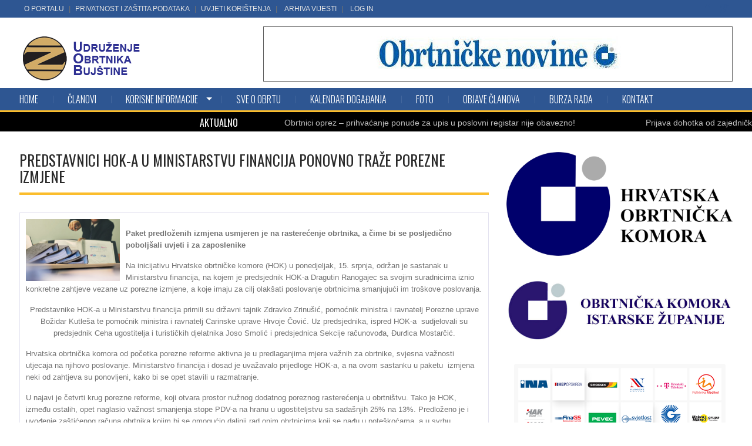

--- FILE ---
content_type: text/html; charset=UTF-8
request_url: https://udruzenjeobrtnikabujstine.hr/news_details.php?id=49
body_size: 194543
content:
<!DOCTYPE html>
<html lang="en" class="no-js">
    <head>
        <meta charset="utf-8">
        <title>Predstavnici HOK-a u Ministarstvu financija ponovno traže porezne izmjene</title>
        <meta name="description" content="Predstavnici HOK-a u Ministarstvu financija ponovno traže porezne izmjene">
        <meta name="keywords" content="">


        <meta name="viewport" content="width=device-width, initial-scale=1.0">
        <link rel="stylesheet" href="css/font-awesome.css" media="all">
        <link rel="stylesheet" href="css/owl.carousel.css" media="all">
        <link rel="stylesheet" href="css/jquery-ui.css" media="all">
        <link rel="stylesheet" href="css/reset.css" media="all">
        <link rel="stylesheet" href="css/grid.css" media="all">
        <link rel="stylesheet" href="css/superfish.css" media="all">
        <link rel="stylesheet" href="css/bxslider.css" media="all"/>
        <link rel="stylesheet" href="css/navgoco.css" media="all">
        <link rel="stylesheet" href="style.css" media="all">
        <link href="css/responsive.css" rel="stylesheet" media="all">
        <!-- Le fav and touch icons -->
        <link rel="Shortcut icon" href="img/favicon.ico">
        <link rel="apple-touch-icon" href="img/apple-touch-icon.png">
        <link rel="apple-touch-icon" sizes="72x72" href="img/apple-touch-icon-72x72.png">
        <link rel="apple-touch-icon" sizes="114x114" href="img/apple-touch-icon-114x114.png">
        <script src="js/modernizr.custom.js"></script>
        <div id="fb-root"></div>
        <script>(function(d, s, id) {
                var js, fjs = d.getElementsByTagName(s)[0];
                if (d.getElementById(id)) return;
                js = d.createElement(s); js.id = id;
                js.src = "//connect.facebook.net/en_US/sdk.js#xfbml=1&version=v2.6";
                fjs.parentNode.insertBefore(js, fjs);
            }(document, 'script', 'facebook-jssdk'));</script>
                <script>fbq('track', 'ViewContent');</script>
        <script type="text/javascript">var switchTo5x=true;</script>
        <script type="text/javascript" src="http://w.sharethis.com/button/buttons.js"></script>
        <script type="text/javascript">stLight.options({publisher: "dc1f3526-5bba-4f6d-9299-f10db1be9152", doNotHash: false, doNotCopy: false, hashAddressBar: false});</script>
        <!-- Global site tag (gtag.js) - Google Analytics -->

<script async src="https://www.googletagmanager.com/gtag/js?id=G-NWPHYRFC52"></script>

<script>

  window.dataLayer = window.dataLayer || [];

  function gtag(){dataLayer.push(arguments);}

  gtag('js', new Date());

 

  gtag('config', 'G-NWPHYRFC52');

</script>
    </head>
    <body class="sub-page">
    <header id="kopa-header" class="header-2">
    <div class="kopa-header-top">
        <div class="container">
            <div class="menu-second pull-left">
                <ul class="list-unstyled clearfix hedmeni">

                                            <li><a href="info/o-portalu/7">O portalu</a></li>
                                            <li><a href="info/privatnost-i-zastita-podataka/8">Privatnost i zaštita podataka</a></li>
                                            <li><a href="info/uvjeti-koristenja/9">Uvjeti korištenja</a></li>
                                        <li> <a href="arhiva_vijesti.php">Arhiva vijesti</a></li>
                    <li> <a href="portal/Login/login.php" target="_blank">LOG IN</a></li>
                </ul>
            </div>
            <div class="kopa-social pull-right">
                                    <a href="https://www.facebook.com/pages/category/Nonprofit-Organization/Udru%C5%BEenje-obrtnika-Buj%C5%A1tine-Umag-1365669893527885/" class="fa fa-facebook" target="_blank"></a>
                                                                    <a href="https://www.google.com/maps/place/UDRU%C5%BDENJE+OBRTNIKA+BUJ%C5%A0TINE/@45.4313717,13.521699,15z/data=!4m2!3m1!1s0x0:0xfd3418883e45e0f6?sa=X&ved=2ahUKEwjLwYX4z9ThAhWSlosKHcpdDJ4Q_BIwD3oECAwQCA" class="fa fa-google-plus" target="_blank"></a>
                                                                

            </div>
            <!-- social -->
        </div>
    </div>
    <!-- kopa header top -->
    <div class="kopa-header-middle">
        <div class="container">
            <div class="kopa-logo pull-left">
                <a href="#"><img src="portal/upload/155532039415519648451111 copy.png" alt="Udruženje Obrtnika Bujštine - UOB"></a>
            </div>
            <!-- logo -->
            <div class="kopa-baner pull-right">
                                    <a href="https://www.hok.hr/publikacije/obrtnicke_novine" target="_blank"><img src="portal/foto/1555416887Obrt_novine.jpg" alt="Obrtničke novine"></a>
                            </div>
            <!-- banner -->
        </div>
        <!-- container -->
    </div>
    <!-- kopa header middle -->
    <div class="kopa-header-bottom">
        <div class="container">
            <div class="main-menu">
                <span class="mobile-menu-icon fa fa-align-justify"></span>
                <ul class="kopa-menu sf-menu">
                    <li class="current-menu-item"><a href="index.php">Home</a></li>
                    <li class="current-menu-item"><a href="obrti/">Članovi</a></li>

                                            <li>
                            <a href="informator/1/korisne-informacije">
                                KORISNE INFORMACIJE                            </a>
                                                            <ul>
                                                                            <li><a href="informator/4/o-nama">O nama</a>
                                                                                            <ul>
                                                                                                            <li><a href="informator/13/pozdravno-pismo">Pozdravno pismo</a></li>
                                                                                                    </ul>
                                            
                                        </li>
                                                                            <li><a href="informator/10/tijela-udruzenja">Tijela udruženja</a>
                                            
                                        </li>
                                                                            <li><a href="informator/2/zakoni-i-pravilnici">Zakoni i pravilnici</a>
                                                                                            <ul>
                                                                                                            <li><a href="informator/11/zakoni-i-pravilnici-po-djelatnostima">Zakoni i pravilnici po djelatnostima</a></li>
                                                                                                    </ul>
                                            
                                        </li>
                                                                            <li><a href="informator/5/vazni-linkovi">Važni linkovi</a>
                                            
                                        </li>
                                                                            <li><a href="informator/7/hok-zajednicka-nabava">HOK zajednička nabava</a>
                                            
                                        </li>
                                    

                                </ul>
                                                    </li>
                                            <li>
                            <a href="informator/6/sve-o-obrtu">
                                SVE O OBRTU                            </a>
                                                    </li>
                    



                    <li>
                        <a href="kalendar/">Kalendar događanja</a>
                    </li>
                    <li>
                        <a href="foto/">Foto</a>
                    </li>
                    <li class="current-menu-item"><a href="objave-clanova/">Objave članova</a></li>
                    <li class="current-menu-item"><a href="burza-rada/">Burza rada</a></li>

                    <li>
                        <a href="kontakt/">Kontakt</a>
                    </li>
                </ul>


                <ul class="kopa-menu mobile-menu">
                    <li class="current-menu-item"><a href="index.php">Home</a></li>
                    <li class="current-menu-item"><a href="firme.php">Članovi</a></li>
                    <li class="current-menu-item"><a href="objave.php">Objave članova</a></li>
                    <li class="current-menu-item"><a href="poslovi.php">Poslovi</a></li>
                                            <li>
                            <a href="informator/1/korisne-informacije">
                                KORISNE INFORMACIJE                            </a>
                                                            <ul>
                                                                            <li><a href="informator/4/o-nama">O nama</a>
                                                                                            <ul>
                                                                                                            <li><a href="informator/13/pozdravno-pismo">Pozdravno pismo</a></li>
                                                                                                    </ul>
                                            
                                        </li>
                                                                            <li><a href="informator/10/tijela-udruzenja">Tijela udruženja</a>
                                            
                                        </li>
                                                                            <li><a href="informator/2/zakoni-i-pravilnici">Zakoni i pravilnici</a>
                                                                                            <ul>
                                                                                                            <li><a href="informator/11/zakoni-i-pravilnici-po-djelatnostima">Zakoni i pravilnici po djelatnostima</a></li>
                                                                                                    </ul>
                                            
                                        </li>
                                                                            <li><a href="informator/5/vazni-linkovi">Važni linkovi</a>
                                            
                                        </li>
                                                                            <li><a href="informator/7/hok-zajednicka-nabava">HOK zajednička nabava</a>
                                            
                                        </li>
                                    

                                </ul>
                                                    </li>
                                            <li>
                            <a href="informator/6/sve-o-obrtu">
                                SVE O OBRTU                            </a>
                                                    </li>
                    



                    <li>
                        <a href="kalendar.php">Kalendar događanja</a>
                    </li>

                    <li>
                        <a href="foto.php">Foto</a>
                    </li>

                    <li>
                        <a href="kontakt.php">Kontakt</a>
                    </li>
                </ul>
            </div>
            <!-- main-menu -->
        </div>
    </div>
    <!-- kopa header bottom -->
</header>
    <div class="kopa-head-line clearfix" style="border-top: 3px solid #FBBD2C;">
        <div class="kopa-list-news-carousel-widget" style="margin-left:340px;">
            <h3 class="widget-title">AKTUALNO</h3>
            <div class="kp-headline clearfix">
                <dl class="ticker-1 clearfix">
                                            <dd><a href="news_details.php?id=2">Obrtnici oprez – prihvaćanje ponude za upis u poslovni registar nije obavezno!</a></dd>
                                            <dd><a href="news_details.php?id=4">Prijava dohotka od zajedničke djelatnosti</a></dd>
                                            <dd><a href="news_details.php?id=7">Zakoni vezani uz mirovinsku reformu – Narodne novine br 115/2018</a></dd>
                                            <dd><a href="news_details.php?id=8">Novosti u Zakonu o fiskalizaciji u prometu gotovinom</a></dd>
                                            <dd><a href="news_details.php?id=9">Doprinos za zdravstveno osiguranje ostaje 7,5%</a></dd>
                                            <dd><a href="news_details.php?id=15">Sklapanje ugovora s opskrbljivačem osigurava nižu cijenu električne energije</a></dd>
                                            <dd><a href="news_details.php?id=16">Ministarstvo turizma osiguralo preko 400.000 kuna za promociju zanimanja</a></dd>
                                            <dd><a href="news_details.php?id=17">Podnošenje zahtjeva za izdavanje dozvola za boravak i rad elektroničkim putem</a></dd>
                                            <dd><a href="news_details.php?id=19">Promjene u provedbi postupaka izdavanja rješenja iz nadležnosti Ministarstva zdravstva</a></dd>
                                            <dd><a href="news_details.php?id=22">Zbog kriterija koji utječu na cijenu zakupnina prostora u državnom vlasništvu HOK podnio ocjenu ustavnosti Zakona</a></dd>
                                            <dd><a href="news_details.php?id=23">Proširena primjena izmjene Kolektivnog ugovora za ugostiteljstvo</a></dd>
                                            <dd><a href="news_details.php?id=25">Predsjednik HOK-a na sastanku s ministrom mora, prometa i infrastrukture</a></dd>
                                            <dd><a href="news_details.php?id=26">Poslovni adresari – upozorenje!</a></dd>
                                            <dd><a href="news_details.php?id=29">Od 1. lipnja zabrana korištenja pojedinih cesta i graničnih prijelaza u Sloveniji</a></dd>
                                            <dd><a href="news_details.php?id=31">Prijavite se na 52. Međunarodni obrtnički i poduzetnički sajam u Celju</a></dd>
                                            <dd><a href="news_details.php?id=33">Vodič za ugostitelje i pružatelje ugostiteljskih usluga u turizmu</a></dd>
                                            <dd><a href="news_details.php?id=35">Prijavite se na Jesenski međunarodni sajmu u Grazu - HERBSTMESSE 2019</a></dd>
                                            <dd><a href="news_details.php?id=37">Ministarstvu mora, prometa i infrastrukture dostavljeni prijedlozi rješenja za probleme s kojima se prijevoznici susreću na graničnim prijelazima sa Slovenijom</a></dd>
                                            <dd><a href="news_details.php?id=39">Deset najčešćih pitanja o e-računu</a></dd>
                                            <dd><a href="news_details.php?id=40">Novi partner za nove pogodnosti u projektu HOK Zajednička nabava - Prava Frekvencija d.o.o.</a></dd>
                                            <dd><a href="news_details.php?id=41">Erasmus+ projekt Master5: razvoj modela majstorske škole putem regionalnog poslovnog partnerstvo u strukovnom obrazovanju</a></dd>
                                            <dd><a href="news_details.php?id=43">Održan sastanak hrvatskih prijevoznika s ministrom mora, prometa i infrastrukture</a></dd>
                                            <dd><a href="news_details.php?id=44">Nadzorne aktivnosti Porezne i carinske uprave od 11. do 17. srpnja</a></dd>
                                            <dd><a href="news_details.php?id=45">U jeku sezone broj obrta iz Ceha ugostiteljstva i turizma u padu</a></dd>
                                            <dd><a href="news_details.php?id=46">Nova, multifunkcionalna web stranica Udruženja obrtnika bujštine</a></dd>
                                            <dd><a href="news_details.php?id=47">Usvojeno traženje HOK-a: ove djelatnosti više neće biti obveznici plaćanja članarine turističkim zajednicama</a></dd>
                                            <dd><a href="news_details.php?id=49">Predstavnici HOK-a u Ministarstvu financija ponovno traže porezne izmjene</a></dd>
                                            <dd><a href="news_details.php?id=50">Vodstvo hrvatske i slovenske obrtničke komore ujedinjeno u stavu: problemi prijevoznika trebaju se što prije riješiti</a></dd>
                                            <dd><a href="news_details.php?id=52">e-račun FINA aplikacija besplatno za mikro poduzetnike</a></dd>
                                            <dd><a href="news_details.php?id=54">Nadzorne aktivnosti Porezne i carinske uprave od 25. do 31. srpnja</a></dd>
                                            <dd><a href="news_details.php?id=55">Reakcija na najavljene mjere porezne reforme</a></dd>
                                            <dd><a href="news_details.php?id=56">Novi ispitni rok za prijevoznike u rujnu - 07.09.2019.</a></dd>
                                            <dd><a href="news_details.php?id=57">Hrvatska i Slovenija postigle zajednički dogovor oko smanjenja ograničenja prometovanja teretnih vozila na graničnim prijelazima</a></dd>
                                            <dd><a href="news_details.php?id=58">Održan sastanak s predstavnicima udruga ugostitelja</a></dd>
                                            <dd><a href="news_details.php?id=59">Nadzorne aktivnosti Porezne i Carinske uprave od 1.8. - 7.8.2019.</a></dd>
                                            <dd><a href="news_details.php?id=60">Obavijest o raspisivanju Javnog natječaja za zakup poslovnih prostora u vlasništvu Grada Umaga-Umago</a></dd>
                                            <dd><a href="news_details.php?id=61">Zahtjev HOK-a uvažen: otvoreni dodatni granični prijelazi sa Slovenijom za prijevoznike</a></dd>
                                            <dd><a href="news_details.php?id=62">Još veći popusti na gorivo u Croduxu za sve članove Hrvatske obrtničke komore</a></dd>
                                            <dd><a href="news_details.php?id=63">Zahtjev HOK-a uvažen: otvoreni dodatni granični prijelazi sa Slovenijom za prijevoznike</a></dd>
                                            <dd><a href="news_details.php?id=64">Nastavak uspješne suradnje Hrvatske obrtničke komore i HEP Opskrbe</a></dd>
                                            <dd><a href="news_details.php?id=65">Uključite se u poslovne razgovore obrtnika i poduzetnika koji će se održati u okviru 52. Međunarodnog obrtničkog i poduzetničkog sajma u Celju</a></dd>
                                            <dd><a href="news_details.php?id=66">Nadzorne aktivnosti Porezne i Carinske uprave od 8. do 14. kolovoza</a></dd>
                                            <dd><a href="news_details.php?id=67">52. Međunarodni obrtnički i poduzetnički sajam u Celju 2019.</a></dd>
                                            <dd><a href="news_details.php?id=68">Nadzorne aktivnosti Porezne i Carinske uprave od 15. do 21. kolovoza</a></dd>
                                            <dd><a href="news_details.php?id=69">Nadzorne aktivnosti Porezne i Carinske uprave od 22. do 28. kolovoza</a></dd>
                                            <dd><a href="news_details.php?id=70">HOK inzistira da se obrtnicima omogući slanje e-računa u ime obrta putem elektronične osobne iskaznice (eOI)</a></dd>
                                            <dd><a href="news_details.php?id=71">Nadzorne aktivnosti Porezne i Carinske uprave od 29. kolovoza do 04. rujna</a></dd>
                                            <dd><a href="news_details.php?id=72">Održan trening za lokalne trenere u europskom projektu „Spremni za prava potrošača“</a></dd>
                                            <dd><a href="news_details.php?id=73">Novi iznosi neoporezivih troškova dnevnica, smještaja i prehrane radnika, skrbi predškolske djece i „turistički vaučeri“</a></dd>
                                            <dd><a href="news_details.php?id=74">Nadzorne aktivnosti Porezne i Carinske uprave od 05. do 11. rujna</a></dd>
                                            <dd><a href="news_details.php?id=75">Otvoreni javni poziv za projekt „Stipendiranje učenika u obrtničkim zanimanjima“ za 2019. godinu</a></dd>
                                            <dd><a href="news_details.php?id=76">Nadzorne aktivnosti Porezne i Carinske uprave od 12. do 18. rujna</a></dd>
                                            <dd><a href="news_details.php?id=77">Izmjena Uredbe o gospodarenju komunalnim otpadom</a></dd>
                                            <dd><a href="news_details.php?id=78">Najavljenim izmjenama Zakona o obrtu Vlade RH posebno se utječe na područje strukovnog obrazovanja</a></dd>
                                            <dd><a href="news_details.php?id=79">Dani otvorenih vrata unutarnjeg tržišta EU za poduzetnike održavat će se jednom mjesečno</a></dd>
                                            <dd><a href="news_details.php?id=80">10. Međunarodna konferencija „Alternativno rješavanje sporova – suradnja uprave i pravosuđa s gospodarstvom“</a></dd>
                                            <dd><a href="news_details.php?id=81">Nadzorne aktivnosti Porezne i Carinske uprave od 19. do 25. rujna</a></dd>
                                            <dd><a href="news_details.php?id=82">HOK: Protivimo se ograničavanju obavljanja paušalnog obrta</a></dd>
                                            <dd><a href="news_details.php?id=83">Nadzorne aktivnosti Porezne i Carinske uprave od 26. rujna do 2. listopada</a></dd>
                                            <dd><a href="news_details.php?id=84">Nadzorne aktivnosti Porezne i Carinske uprave od 3. do 9. listopada</a></dd>
                                            <dd><a href="news_details.php?id=85">HOK i CRODUX vas nagrađuju!</a></dd>
                                            <dd><a href="news_details.php?id=86">Nadzorne aktivnosti Porezne i Carinske uprave od 10. do 16. listopada</a></dd>
                                            <dd><a href="news_details.php?id=87">Upozorenje: Ne otvarajte poštu s lažirane e-mail adrese Porezne uprave</a></dd>
                                            <dd><a href="news_details.php?id=88">Besplatan tečaj talijanskog jezika za obrtnike!!!</a></dd>
                                            <dd><a href="news_details.php?id=89">Nadzorne aktivnosti Porezne i Carinske uprave od 17. do 23. listopada</a></dd>
                                            <dd><a href="news_details.php?id=90">Nadzorne aktivnosti Porezne i Carinske uprave od 24. do 31. listopada</a></dd>
                                            <dd><a href="news_details.php?id=91">Potpišite Ugovor sa HEP Opskrba d.o.o. – ostvarite nižu cijenu električne energije - ROK 11.11.2019.</a></dd>
                                            <dd><a href="news_details.php?id=92">Erasmus + Master 4.0: Hrvatska obrtnička komora započela novi projekt za unaprjeđenje majstorskih ispita</a></dd>
                                            <dd><a href="news_details.php?id=93">Natječaj za izradu web stranice projekta Erasmus+ Master 4:0: Unapređenje majstorskih ispita</a></dd>
                                            <dd><a href="news_details.php?id=94">Završena 10. Međunarodna konferencija o alternativnom rješavanju sporova</a></dd>
                                            <dd><a href="news_details.php?id=95">Održana radionica za uvođenje mehanizama ranog upozoravanja malih i srednjih poduzetnika u Republici Hrvatskoj</a></dd>
                                            <dd><a href="news_details.php?id=96">Javni poziv za prijavu kandidata za sudionike fokus grupe za prilagodbu ankete o standardu zanimanja- sektor strojarstvo, brodogradnja i metalurgija</a></dd>
                                            <dd><a href="news_details.php?id=97">Nadzorne aktivnosti Porezne i Carinske uprave od 07. do 13. studenog</a></dd>
                                            <dd><a href="news_details.php?id=98">Konferencija „Demografski izazovi u Europskoj uniji“</a></dd>
                                            <dd><a href="news_details.php?id=99">HOK i MMM AGRAMSERVIS d.o.o. potpisali Sporazum o suradnji – povoljnije fiskalne blagajne za obrtnike</a></dd>
                                            <dd><a href="news_details.php?id=100">Poziv na Trening za obrtnike i druge MSP-ove iz prava potrošača u digitalnom dobu</a></dd>
                                            <dd><a href="news_details.php?id=101">32. Kongres ugostitelja i turističkih djelatnika Hrvatske obrtničke komore</a></dd>
                                            <dd><a href="news_details.php?id=102">Hrvatska obrtnička komora okupila ribare na 24. Susretu u Dubrovniku</a></dd>
                                            <dd><a href="news_details.php?id=103">Uredba o visini minimalne plaće za 2020. godinu</a></dd>
                                            <dd><a href="news_details.php?id=104">Nadzorne aktivnosti Porezne i Carinske uprave od 14. do 20. studenog</a></dd>
                                            <dd><a href="news_details.php?id=105">SEMINAR - Priprema za završni obračun 2019. i zakonske izmjene na snazi od 1.1.2020.</a></dd>
                                            <dd><a href="news_details.php?id=106">Nadzorne aktivnosti Porezne i Carinske uprave od 21. do 27. studenog</a></dd>
                                            <dd><a href="news_details.php?id=107">Hrvatska obrtnička komora organizira i sufinancira nastup svojih članova na Međunarodnom obrtničkom sajmu u Münchenu 2020. godine, najvažnijem sajmu obrtništva, malog i srednjeg poduzetništva u svijetu</a></dd>
                                            <dd><a href="news_details.php?id=108">Hrvatsko predsjedanje Vijećem Europske unije prilika je za unaprjeđenje položaja obrtništva</a></dd>
                                            <dd><a href="news_details.php?id=109">U HOK-u održana konferencija “Demografski izazovi u Europskoj uniji”</a></dd>
                                            <dd><a href="news_details.php?id=110">Održan radni sastanak s predstavnicima Europskog gospodarskog i socijalnog odbora</a></dd>
                                            <dd><a href="news_details.php?id=111">Sekcija taksi prijevoznika Hrvatske obrtničke komore traži žurnu izmjenu određenih odredbi u Zakonu o prijevozu u cestovnom prometu</a></dd>
                                            <dd><a href="news_details.php?id=112">Održana 1. konstituirajuća sjednica Ceha za poljodjelstvo i slatkovodno ribarstvo</a></dd>
                                            <dd><a href="news_details.php?id=113">Trodnevni Kongres ugostitelja i turističkih djelatnika Hrvatske obrtničke komore zatvoren objavom zahtjeva struke</a></dd>
                                            <dd><a href="news_details.php?id=114">Nadzorne aktivnosti Porezne i Carinske uprave od 28. studenog do 04. prosinca</a></dd>
                                            <dd><a href="news_details.php?id=115">Nastavak uspješne suradnje Hrvatska obrtničke komore i HEP Opskrbe</a></dd>
                                            <dd><a href="news_details.php?id=116">U nastavku projekta „Spremni za prava potrošača“ - „Consumer Law Ready“ održani treninzi MSP-ova o zaštiti potrošača u digitalno doba</a></dd>
                                            <dd><a href="news_details.php?id=117">Sabor već upoznat sa zaključcima 32.Kongresa ugostitelja i turističkih djelatnika HOK-a</a></dd>
                                            <dd><a href="news_details.php?id=118">Nadzorne aktivnosti Porezne i Carinske uprave od 05. do 11. prosinca</a></dd>
                                            <dd><a href="news_details.php?id=120">Održan besplatni seminar: „Priprema za završni obračun 2019. i zakonske izmjene na snazi od 01.01.2020. godine“</a></dd>
                                            <dd><a href="news_details.php?id=121">Održana 4. sjednica Skupštine Hrvatske obrtničke komore</a></dd>
                                            <dd><a href="news_details.php?id=122">Održana konstituirajuća sjednica Sekcije brodara</a></dd>
                                            <dd><a href="news_details.php?id=123">Ranogajec: „Strukovno obrazovanje temelj je zdravog i snažnog obrtništva“</a></dd>
                                            <dd><a href="news_details.php?id=124">Održana 4. sjednica Ceha prijevoznika HOK-a</a></dd>
                                            <dd><a href="news_details.php?id=125">Platforma Preporukica.hr pruža posebne pogodnosti za članstvo Hrvatske obrtničke komore u projektu HOK Zajednička nabava</a></dd>
                                            <dd><a href="news_details.php?id=126">Novi uvjeti za pristup majstorskom ispitu</a></dd>
                                            <dd><a href="news_details.php?id=127">Blagdanska čestitka predsjednika Hrvatske obrtničke komore Dragutina Ranogajca</a></dd>
                                            <dd><a href="news_details.php?id=128">Nove osnovice za obračun doprinosa za obvezna osiguranja u 2020. godini</a></dd>
                                            <dd><a href="news_details.php?id=129">Porezne promjene od 1. siječnja 2020. godine</a></dd>
                                            <dd><a href="news_details.php?id=130">Pozivaju se hrvatski obrtnici i poduzetnici da iskoriste prigodu i prezentiraju svoje proizvode i usluge na 23. Međunarodnom sajmu gospodarstva u Mostaru 2020.</a></dd>
                                            <dd><a href="news_details.php?id=131">13. Festival vjenčanja 18. i 19. siječnja u Zadru</a></dd>
                                            <dd><a href="news_details.php?id=132">Hrvatska obrtnička komora prikuplja ponude za nabavu promidžbenog, tiskanog i uredskog materijala</a></dd>
                                            <dd><a href="news_details.php?id=133">Obrtnici „paušalisti“ – prijava dohotka na Obrascu PO-SD</a></dd>
                                            <dd><a href="news_details.php?id=134">Obrtnici, ako ste u 2019. imali prihod manji od 7,5 milijuna kuna, do 20. siječnja obavijestite Poreznu upravu! </a></dd>
                                            <dd><a href="news_details.php?id=135">Obrtnici, oprezno: ponude za razne poslovne adresare postale stalna praksa</a></dd>
                                            <dd><a href="news_details.php?id=136">Godišnji obračun poslovanja obveznika poreza na dohodak za 2019. godinu</a></dd>
                                            <dd><a href="news_details.php?id=137">Info dan HBOR-a u Umagu, ponedjeljak 27.01.2020. </a></dd>
                                            <dd><a href="news_details.php?id=138">Održana konstituirajuća sjednica Sekcije prijevoza putnika u cestovnom prometu</a></dd>
                                            <dd><a href="news_details.php?id=139">Nadzorne aktivnosti Porezne i Carinske uprave od 16. do 22. siječnja 2020. </a></dd>
                                            <dd><a href="news_details.php?id=140">Prijava dohotka od zajedničke djelatnosti (Obrazac DOH-Z)</a></dd>
                                            <dd><a href="news_details.php?id=141">Nadzorne aktivnosti Porezne i Carinske uprave od 23. do 29.01.2020.</a></dd>
                                            <dd><a href="news_details.php?id=142">Poziv poreznim obveznicima na dobrovoljni ispravak poreznih prijava</a></dd>
                                            <dd><a href="news_details.php?id=143">Glavna tajnica HOK-a na sastanku s ministrom vanjskih poslova RH</a></dd>
                                            <dd><a href="news_details.php?id=144">Novi partner Hrvatske obrtničke komore, Zavod za ispitivanje kvalitete d.o.o., nudi posebne pogodnosti svim članovima HOK-a</a></dd>
                                            <dd><a href="news_details.php?id=145">Primjena minimalne plaće u 2020. godini</a></dd>
                                            <dd><a href="news_details.php?id=146">Nadzorne aktivnosti Porezne i Carinske uprave od 6. do 12. veljače 2020.</a></dd>
                                            <dd><a href="news_details.php?id=148">Poziv obrtnicima za sudjelovanje u projektu "Tjedan odmora vrijedan"</a></dd>
                                            <dd><a href="news_details.php?id=149">PREDAVANJE - PROMOCIJA STRUKOVNIH ZANIMANJA - UMAG 19.02.2020. U 17:30 SATI - GRADSKA VIJEĆNICA GRADA UMAGA</a></dd>
                                            <dd><a href="news_details.php?id=150">Godišnja porezna prijava za 2019. godinu</a></dd>
                                            <dd><a href="news_details.php?id=151">Nadzorne aktivnosti Porezne i Carinske uprave od 13. do 19. veljače</a></dd>
                                            <dd><a href="news_details.php?id=152">Krenule prijave za kampanju "Tjedan odmora vrijedan"</a></dd>
                                            <dd><a href="news_details.php?id=153">Nadzorne aktivnosti Porezne i Carinske uprave od 20. do 26. veljače 2020.</a></dd>
                                            <dd><a href="news_details.php?id=154">Poziv na 25. međunarodni sajam GAST 2020. u Splitu</a></dd>
                                            <dd><a href="news_details.php?id=155">Povoljnije cijene električne energije za sve obrtnike i njihove zaposlenike</a></dd>
                                            <dd><a href="news_details.php?id=156">HOK Obrtnik plus: Obrtnici, iskoristite pogodnosti i ostvarite uštede u poslovanju koje osigurava Hrvatska obrtnička komora</a></dd>
                                            <dd><a href="news_details.php?id=157">Prezentirajte svoje proizvode i usluge uz sufinanciranje Hrvatske obrtničke komore na 87. Međunarodnom poljoprivrednom sajmu u Novom Sadu</a></dd>
                                            <dd><a href="news_details.php?id=158">Nadzorne aktivnosti Porezne i Carinske uprave od 27. veljače do 4. ožujka 2020.</a></dd>
                                            <dd><a href="news_details.php?id=159">Predsjednik SME Uniteda održao sastanke s predstavnicima Hrvatske obrtničke komore</a></dd>
                                            <dd><a href="news_details.php?id=160">Hrvatska obrtnička komora od Nacionalnog kriznog stožera zatražila hitnu uputu o postupanju za vozače koji su u posljednjih 14 dana boravili u pokrajinama sjeverne Italije</a></dd>
                                            <dd><a href="news_details.php?id=161">Poziv na radionicu u Pazinu 09.03.2020.</a></dd>
                                            <dd><a href="news_details.php?id=162">Pridružite se radionici </a></dd>
                                            <dd><a href="news_details.php?id=164">NOVA ODLUKA – KORONAVIRUS – SLOBODNO KRETANJE VOZAČA!</a></dd>
                                            <dd><a href="news_details.php?id=165">Povećanje trošarina na alkohol, duhanske proizvode i bezalkoholna pića</a></dd>
                                            <dd><a href="news_details.php?id=166">Otkazuje se Međunarodni obrtnički sajam u Münchenu</a></dd>
                                            <dd><a href="news_details.php?id=167">Koronavirus - Postupci i mjere zaštite u hotelima (hotelijerstvu)/turističkom sektoru </a></dd>
                                            <dd><a href="news_details.php?id=168">Nadzorne aktivnosti Porezne i Carinske uprave od 05. ožujka do 11. ožujka</a></dd>
                                            <dd><a href="news_details.php?id=169">Uputa za poslodavce i radnike vezano uz umanjivanje rizika od zaraznih bolesti</a></dd>
                                            <dd><a href="news_details.php?id=170">Preporuka poslodavcima i radnicima turističkog sektora radi prevencije širenja COVID-19</a></dd>
                                            <dd><a href="news_details.php?id=171">Preporuka poslodavcima i radnicima koji zbog obavljanja prijevozničke djelatnosti odlaze u područja zahvaćena epidemijom COVID-19</a></dd>
                                            <dd><a href="news_details.php?id=172">Prijave za 13. Obrtničke sportske igre</a></dd>
                                            <dd><a href="news_details.php?id=173">Prava osiguranika na privremenu nesposobnost za rad zbog pojave koronavirusa</a></dd>
                                            <dd><a href="news_details.php?id=174">Postupak predavanja zahtjeva za naknadu plaće osiguranika koji se nalaze u izolaciji</a></dd>
                                            <dd><a href="news_details.php?id=175">Nadzorne aktivnosti Porezne i Carinske uprave od 12. do 18. ožujka</a></dd>
                                            <dd><a href="news_details.php?id=176">Anketa o utjecaju posljedica korona virusa na poslovanje u obrtništvu</a></dd>
                                            <dd><a href="news_details.php?id=177">Dodatne mjere za sprečavanje unosa i širenja novog koronavirusa u Hrvatsku - SARS-CoV-2</a></dd>
                                            <dd><a href="news_details.php?id=178">Preporuka HOK-a obrtnicima: koristiti digitalne kanale i telefonske linije za vrijeme trajanja epidemije uzrokovane virusom COVID-19</a></dd>
                                            <dd><a href="news_details.php?id=179">HOK: Opskrba u Republici Hrvatskoj ne smije stati</a></dd>
                                            <dd><a href="news_details.php?id=180">Porezna uprava - preporuke građanima i poduzetnicima</a></dd>
                                            <dd><a href="news_details.php?id=182">ODLUKA STOŽERA CIVILNE ZAŠTITE ISTARSKE ŽUPANIJE O OGRANIČENJU RADA I MJERAMA PONAŠANJA OD 15. OŽUJKA DO 14. TRAVNJA 2020. GODINE</a></dd>
                                            <dd><a href="news_details.php?id=183">Hrvatska obrtnička komora ishodila novi režim samoizolacije za vozače</a></dd>
                                            <dd><a href="news_details.php?id=184">Stožer civilne zaštite u suradnji s Hrvatskom obrtničkom komorom dogovorio način obavljanja međunarodnog prijevoza tereta u RH</a></dd>
                                            <dd><a href="news_details.php?id=185">Važna obavijest: Informacije o regulaciji rada vozača s izdanim rješenjem o samoizolaciji</a></dd>
                                            <dd><a href="news_details.php?id=186">Obavijest za prijevoznike koji sudjeluju u prekograničnom carinskom poslovanju: 24-satno carinjenje roba na određenim graničnim prijelazima</a></dd>
                                            <dd><a href="news_details.php?id=187">Nadopuna Odluke Stožera civilne zaštite Istarske županije o ograničenju rada i mjerama ponašanja</a></dd>
                                            <dd><a href="news_details.php?id=188">Obavijest prijevoznicima: Popis lokacija karantena za vozače po županijama</a></dd>
                                            <dd><a href="news_details.php?id=189">POREZNA UPRAVA - PREPORUKE GRAĐANIMA I PODUZETNICIMA </a></dd>
                                            <dd><a href="news_details.php?id=190">Najavljeni prijedlozi mjera za ublažavanje posljedica pandemije korona virusom u poslovanju obrtnika</a></dd>
                                            <dd><a href="news_details.php?id=191">Info centar Stožera civilne zaštite Istarske Županije  </a></dd>
                                            <dd><a href="news_details.php?id=192">Poziv obrtnicima!!! - Dostava kontakata</a></dd>
                                            <dd><a href="news_details.php?id=193">Prilagodba rada i mogućnosti vezane uz poslovanje obrtnika u novonastaloj situaciji pandemije virusa COVID-19</a></dd>
                                            <dd><a href="news_details.php?id=194">OD PONOĆI NOVE MJERE - Odluka o mjerama ograničavanja društvenih okupljanja, rada u trgovini, uslužnih djelatnosti i održavanja sportskih i kulturnih događanja</a></dd>
                                            <dd><a href="news_details.php?id=195">Hrvatska obrtnička komora o mjerama za pomoć obrtništvu i gospodarstvu zbog pandemije korona virusa</a></dd>
                                            <dd><a href="news_details.php?id=196">Obrazac za prijavu privremenog zatvaranja sustava fiskalizacije</a></dd>
                                            <dd><a href="news_details.php?id=197">Hrvatska obrtnička komora oslobodila sve obrtnike plaćanja komorskog doprinosa</a></dd>
                                            <dd><a href="news_details.php?id=198">HOK zaštitio obrtnike: omogućena isplata minimalne plaće za obrtnike</a></dd>
                                            <dd><a href="news_details.php?id=199">OBRTNIK MOŽE OSTVARITI PRAVO NA POTPORU ZA OČUVANJE RADNIH MJESTA</a></dd>
                                            <dd><a href="news_details.php?id=200">Dostava hrane i pića</a></dd>
                                            <dd><a href="news_details.php?id=201">Obavijest - Civilni stožer RH donio je mjere zaštite koju provode pružatelji usluge taxi prijevoza</a></dd>
                                            <dd><a href="news_details.php?id=202">Obavijest - Civilni stožer RH donio Odluku o obustavi rada tržnica</a></dd>
                                            <dd><a href="news_details.php?id=203">Obavijest - Civilni stožer RH donio je Odluku o ograničavanju radnog vremena trgovina</a></dd>
                                            <dd><a href="news_details.php?id=204">Obavijest - Civilni stožer RH donio odluku o zabrani napuštanja mjesta prebivališta i stalnog boravka u Republici Hrvatskoj</a></dd>
                                            <dd><a href="news_details.php?id=205">Obavijest obrtnicima koji su u mogućnosti proizvoditi i dobavljati opremu za potrebe Nacionalnog stožera civilne zaštite</a></dd>
                                            <dd><a href="news_details.php?id=206">HOK: Računovođama se moraju omogućiti mjere koje će osigurati normalno funkcioniranje gospodarstva</a></dd>
                                            <dd><a href="news_details.php?id=207">Obavijest poduzetnicima o mjerama plaćanja poreza za vrijeme trajanja posebnih okolnosti </a></dd>
                                            <dd><a href="news_details.php?id=208">HOK pripremio odgovore na najčešća pitanja o mogućoj odgodi plaćanja poreza za vrijeme trajanja posebnih okolnosti</a></dd>
                                            <dd><a href="news_details.php?id=209">Primjer propusnice sukladno Odluci o zabrani napuštanja mjesta prebivališta od 23.03.2020. godine</a></dd>
                                            <dd><a href="news_details.php?id=210">Hrvatska obrtnička komora traži jače mjere za opstanak obrtništva</a></dd>
                                            <dd><a href="news_details.php?id=211">Mjere HZZ-a za očuvanje radnih mjesta dostupne obrtnicima koji koriste mjeru za samozapošljavanje i novoosnovanim obrtima</a></dd>
                                            <dd><a href="news_details.php?id=212">Mjere Ministarstva turizma za pomoć gospodarstvu usijed epidemije koronavirusa</a></dd>
                                            <dd><a href="news_details.php?id=213">Na traženje HOK-a Odlukom stožera vozačima omogućena izolacija u vlastitom domu</a></dd>
                                            <dd><a href="news_details.php?id=214">UPRAVNI UGOVOR daje mogućnost da i trenutni porezni dužnici iskoriste mjeru odgode plaćanja poreza i doprinosa budućeg razdoblja</a></dd>
                                            <dd><a href="news_details.php?id=215">ZAMP-ove mjere za poslovne korisnike uslijed epidemije koronavirusa.</a></dd>
                                            <dd><a href="news_details.php?id=216">Obavijest – Civilni stožer RH donio Odluku o iznimnom dopuštenju rada za određene vrste tržnica i objekata na tržnicama</a></dd>
                                            <dd><a href="news_details.php?id=217">Hrvatska obrtnička komora donira 75 000 kuna za saniranje posljedica potresa u Zagrebu i 75 000 kuna za borbu protiv pandemije koronavirusa</a></dd>
                                            <dd><a href="news_details.php?id=218">HZZO uveo eDoznake - privremena nesposobnost za rad</a></dd>
                                            <dd><a href="news_details.php?id=219">OBAVIJEST ČLANSTVU: Svakodnevno stojimo na raspolaganju za sve vaše upite</a></dd>
                                            <dd><a href="news_details.php?id=220">Obavijest - Uputa o primjeni odluke Civilnog stožera o mjerama ograničavanja društvenih okupljanja, rada u trgovini, uslužnih djelatnosti i održavanja sportskih i kulturnih događanja</a></dd>
                                            <dd><a href="news_details.php?id=221">MORATORIJ NA OBVEZE KREDITA I LEASINGA HRVATSKIH OBRTNIKA ZA VRIJEME PANDEMIJE COVID-19: odgoda plaćanja glavnice i redovne kamate, zateznih kamata te bilo kojih dodatnih vrsta naknada</a></dd>
                                            <dd><a href="news_details.php?id=222">UKLJUČIVANJE SEZONSKIH OBRTNIKA U MJERU 'STALNI SEZONAC' ZA VRIJEME PANDEMIJE COVID-19</a></dd>
                                            <dd><a href="news_details.php?id=224">Uputa Stožera civilne zaštite RH za izdavanje propusnica za putovanje na otok</a></dd>
                                            <dd><a href="news_details.php?id=225">Usporedba podataka iz sustava fiskalizacije u odnosu na isto razdoblje 2019. godine</a></dd>
                                            <dd><a href="news_details.php?id=226">Vlada RH prihvatila većinu mjera koje je predlagala i Hrvatska obrtnička komora</a></dd>
                                            <dd><a href="news_details.php?id=227">NOVOSTI U NAČINU IZDAVANJA PROPUSNICA!!!</a></dd>
                                            <dd><a href="news_details.php?id=228">OBRTNICI PAŽNJA! Predaja zahtjeva za dodjelu potpore HZZ-a moguća do 5. travnja ove godine!</a></dd>
                                            <dd><a href="news_details.php?id=229">Obavijest: proces slanja zahtjeva za e-Propusnicu</a></dd>
                                            <dd><a href="news_details.php?id=230">Obavijest: Nove odluke važne za poslovanje prijevoznika</a></dd>
                                            <dd><a href="news_details.php?id=231">COVID 19 –Zajam za obrtna sredstva HAMAG BICRO-a</a></dd>
                                            <dd><a href="news_details.php?id=232">Uputstva za proces izdavanja e-Propusnica za poslodavce i radnike</a></dd>
                                            <dd><a href="news_details.php?id=233">Uputa za vozače teretnih vozila o kretanju bez e-Propusnice</a></dd>
                                            <dd><a href="news_details.php?id=234">Pogledajte Novi dan N1 televizije u kojem predsjednik Hrvatske obrtničke komore Ranogajec komentira mjere za gospodarstvo</a></dd>
                                            <dd><a href="news_details.php?id=235">Produljen rok za predaju zahtjeva za dodjelu potpore HZZ-a! Novi datum je 10. travnja!</a></dd>
                                            <dd><a href="news_details.php?id=236">Važno! Obavijest HZZ-a o dostavi dokaza za isplaćenu plaću temeljem Potpore za očuvanje radnih mjesta!</a></dd>
                                            <dd><a href="news_details.php?id=237">Pojašnjenje Upute za vozače teretnih vozila o kretanju bez e-Propusnice</a></dd>
                                            <dd><a href="news_details.php?id=238">Bez obrtnika poslodavaca – nema radnih mjesta</a></dd>
                                            <dd><a href="news_details.php?id=239">VAŽNA OBAVIJEST: HZZ promijenio rok prijave za dodjelu potpore za ožujak – rok je 6. travnja do 23:59</a></dd>
                                            <dd><a href="news_details.php?id=240">VAŽNA OBAVIJEST: HZZ promijenio rok prijave za dodjelu potpore za ožujak – rok je 7. travnja do 23:59</a></dd>
                                            <dd><a href="news_details.php?id=241">Hrvatski zavod za zapošljavanje uvažio prijedloge Hrvatske obrtničke komore</a></dd>
                                            <dd><a href="news_details.php?id=242">Uvažen prijedlog Hrvatske obrtničke komore - Ministarstvo državne imovine otpisat će zakupninu obrtnicima koji odgovaraju kriterijima</a></dd>
                                            <dd><a href="news_details.php?id=243">Upute za obračun plaće za vrijeme pandemije uzrokovane koronavirusom</a></dd>
                                            <dd><a href="news_details.php?id=244">HZZ nadograđuje aplikaciju – prijava zahtjeva bit će moguća od 17. travnja</a></dd>
                                            <dd><a href="news_details.php?id=245">Odgođen 64. Međunarodni sajam Tehnike i tehničkih dostignuća u Beogradu</a></dd>
                                            <dd><a href="news_details.php?id=246">Važna promjena o načinu isplate sredstava Hrvatskoga zavoda za zapošljavanje za drugi mirovinski stup radnika</a></dd>
                                            <dd><a href="news_details.php?id=247">Preporuke Hrvatskog ceha zaštitara za zaštitu osoba i imovine u poslovnim subjektima za vrijeme pandemije korona virusa</a></dd>
                                            <dd><a href="news_details.php?id=248">Obavijest – Civilni stožer RH donio Odluku posebnom načinu rada tržnica za vrijeme trajanja proglašene epidemije bolesti COVID 19</a></dd>
                                            <dd><a href="news_details.php?id=249">Obavijest - Odluka o dopuni odluke o radnom vremenu trgovina</a></dd>
                                            <dd><a href="news_details.php?id=250">Uputom pojašenjeno izdavanje e-Propusnica Stožera civilne zaštite</a></dd>
                                            <dd><a href="news_details.php?id=251">Usporedba podataka Porezne uprave o fiskaliziranim računima za 2019. i 2020. godinu</a></dd>
                                            <dd><a href="news_details.php?id=252">Odlukom o privremenoj obustavi plaćanja pristojbe HRT pozitivno odgovorio na traženje HOK-a</a></dd>
                                            <dd><a href="news_details.php?id=253">Uspjeli smo – vlasnici obrta, korisnici mjere za očuvanje radnih mjesta HZZ-a oslobođeni su plaćanja doprinosa!</a></dd>
                                            <dd><a href="news_details.php?id=254">Hrvatska obrtnička komora od Vlade RH traži  donošenje posebnog zakona o moratoriju na otplate kredita i leasinga</a></dd>
                                            <dd><a href="news_details.php?id=255">Izmjene Zakona o pružanju usluga u turizmu - turistički vodiči, turističke agencije - NN 42/20</a></dd>
                                            <dd><a href="news_details.php?id=256">Andrija – prvi digitalni asistent u borbi protiv koronavirusa u Hrvatskoj na WhatsAppu</a></dd>
                                            <dd><a href="news_details.php?id=257">Obavijest o plaćanju doprinosa za obvezna osiguranja samostalnih obveznika plaćanja utvrđenih rješenjem Porezne uprave</a></dd>
                                            <dd><a href="news_details.php?id=258">HOK web - ažurirane upute u vezi korištenja mjera potpore obrtnicima radi ublažavanja posljedica krize uzrokovane Coronavirusom</a></dd>
                                            <dd><a href="news_details.php?id=259">U okviru projekta HOK Obrtnik plus, internet portal Burzahrane.hr omogućuje članovima Hrvatske obrtničke komore jednostavnu prodaju i kupnju poljoprivrednih i prehrambenih proizvoda</a></dd>
                                            <dd><a href="news_details.php?id=260">Hrvatska obrtnička komora: Ako ne uključite sezonske obrtnike u mjere – pokucat će vam na vrata Zavoda za zapošljavanje</a></dd>
                                            <dd><a href="news_details.php?id=261">Hrvatska obrtnička komora: Ako ne uključite sezonske obrtnike u mjere – pokucat će vam na vrata Zavoda za zapošljavanje</a></dd>
                                            <dd><a href="news_details.php?id=262">UPITNIK ZA PREDSTAVNIKE GOSPODARSKOG SEKTORA RIBARSTVA, AKVAKULTURE I POVEZANIH DJELATNOSTI</a></dd>
                                            <dd><a href="news_details.php?id=263">Obavijest - Civilni stožer RH donio je odluku kojom se ukida dosadašnji sustav konvoja, a prilikom tranzitiranja kroz Hrvatsku vozači su obavezni koristiti autoceste</a></dd>
                                            <dd><a href="news_details.php?id=264">Hrvatska obrtnička komora dogovorila nekažnjavanje ugostitelja</a></dd>
                                            <dd><a href="news_details.php?id=265">Hrvatski zavod za javno zdravstvo objavio upute za ugostiteljske objekte kojima se dopušta rad</a></dd>
                                            <dd><a href="news_details.php?id=266">Obavijest - Slobodno kretanje unutar pojedinih županija</a></dd>
                                            <dd><a href="news_details.php?id=268">Hrvatski zavod za zapošljavanje nadogradio aplikaciju!</a></dd>
                                            <dd><a href="news_details.php?id=269">Obrtnici koji su registrirali privremenu obustavu djelatnosti imaju pravo na mjeru Hrvatskoga zavoda za zapošljavanje za očuvanje radnih mjesta</a></dd>
                                            <dd><a href="news_details.php?id=270">Objavljena druga verzija Upute za ugostiteljske objekte</a></dd>
                                            <dd><a href="news_details.php?id=271">OBAVIJEST: Preporuke HZJZ-a za rad u posebnim okolnostima pandemije</a></dd>
                                            <dd><a href="news_details.php?id=272">OBAVIJEST: Odluke Stožera civilne zaštite RH vezane uz prvu fazu relaksacije mjera</a></dd>
                                            <dd><a href="news_details.php?id=273">Stožer odgovorio na upit Hrvatske obrtničke komore tko u ponedjeljak 27. travnja može, a tko ne može otvoriti vrata svoje radnje</a></dd>
                                            <dd><a href="news_details.php?id=274">Hrvatski zavod za zapošljavanje: dostavljate samo potrebnu dokumentaciju! </a></dd>
                                            <dd><a href="news_details.php?id=275">Informacije za vozače koji prevoze u Italiju</a></dd>
                                            <dd><a href="news_details.php?id=276">Obavijest o isplati potpore HZZ-a za travanj i svibanj</a></dd>
                                            <dd><a href="news_details.php?id=277">HZJZ objavio Preporuke za rad frizerskih salona i brijačnica</a></dd>
                                            <dd><a href="news_details.php?id=278">HZJZ objavio Preporuke za rad salona za manikuru i pedikuru</a></dd>
                                            <dd><a href="news_details.php?id=279">HZJZ objavio Preporuke za rad fizioterapeuta u vanbolničkoj okolini i salona za masažu (30. travnja)</a></dd>
                                            <dd><a href="news_details.php?id=280">HZJZ objavio Preporuke za rad salona za tetoviranje i piercing (30. travnja)</a></dd>
                                            <dd><a href="news_details.php?id=281">HZJZ objavio Preporuke za rad kozmetičkih salona (1. svibnja)</a></dd>
                                            <dd><a href="news_details.php?id=282">Saloni za masažu i vanbolničku fizioterapiju mogu početi s radom od 4. svibnja</a></dd>
                                            <dd><a href="news_details.php?id=283">Bez sezone, i još uvijek bez mjera za sezonske obrtnike?! Hrvatska obrtnička komora traži da svi obrtnici budu uključeni u iste</a></dd>
                                            <dd><a href="news_details.php?id=284">OBAVIJEST: Izjava potrošača u izvanrednim okolnostima nije obvezna</a></dd>
                                            <dd><a href="news_details.php?id=285">Stožer civilne zaštite RH: Izjava potrošača u izvanrednim okolnostima nadopunjava Preporuke HZJZ-a</a></dd>
                                            <dd><a href="news_details.php?id=286">Informativni materijali za objavu na vidljivim mjestima za vrijeme pandemije COVID-19</a></dd>
                                            <dd><a href="news_details.php?id=287">Povoljnija cijena električne energije za sve obrtnike</a></dd>
                                            <dd><a href="news_details.php?id=288">Dječja igrališta i rekreacijski sport na otvorenom</a></dd>
                                            <dd><a href="news_details.php?id=289">Sezonci ušli u mjere na zahtjev Hrvatske obrtničke komore</a></dd>
                                            <dd><a href="news_details.php?id=290">HZJZ objavio Preporuke za rad ugostiteljskih objekata</a></dd>
                                            <dd><a href="news_details.php?id=291">Hrvatska obrtnička komora: Ugostitelji zadovoljni donesenim preporukama za rad</a></dd>
                                            <dd><a href="news_details.php?id=292">Potpore HZZ-a za sezonske obrte – odgovori na najčešća pitanja</a></dd>
                                            <dd><a href="news_details.php?id=293">Odluka Stožera civilne zaštite RH: vozači međunarodnog transporta ne moraju u samoizolaciju</a></dd>
                                            <dd><a href="news_details.php?id=294">Zastoj (moratorij) s provedbom ovrha na plaći</a></dd>
                                            <dd><a href="news_details.php?id=295">HZJZ objavio Preporuke za sprečavanje infekcije u trgovačkim centrima</a></dd>
                                            <dd><a href="news_details.php?id=296">Stožer civilne zaštite RH donio nove Odluke</a></dd>
                                            <dd><a href="news_details.php?id=297">HZJZ objavio Preporuke za rad turističkih agencija tijekom epidemije koronavirusa</a></dd>
                                            <dd><a href="news_details.php?id=298">Objava Otvorenog javnog poziva za Program „Cjeloživotno obrazovanje za obrtništvo“ za 2020. godinu</a></dd>
                                            <dd><a href="news_details.php?id=299">HZJZ objavio Preporuke za rad hotela i iznajmljivača tijekom epidemije koronavirusa</a></dd>
                                            <dd><a href="news_details.php?id=300">HZJZ objavio ažurirane Preporuke za sprječavanje infekcije u trgovinama</a></dd>
                                            <dd><a href="news_details.php?id=301">OBAVIJEST: Druga plaćena privremena obustava pridnenim povlačnim mrežama - koćama</a></dd>
                                            <dd><a href="news_details.php?id=302">Hrvatska obrtnička komora tražila je hitnu provedbu umanjenja poreznih obveza za korisnike mjere HZZ-a </a></dd>
                                            <dd><a href="news_details.php?id=303">HZJZ objavio Upute za izvođenje nastave u srednjim strukovnim školama</a></dd>
                                            <dd><a href="news_details.php?id=304">Hrvatska obrtnička komora uputila HZZ-u preporuke o načinu priznavanja prava na potporu za sezonske obrte</a></dd>
                                            <dd><a href="news_details.php?id=305">Stožer civilne zaštite RH donio nove Odluke</a></dd>
                                            <dd><a href="news_details.php?id=306">HZJZ objavio Preporuke za sprječavanje zaraze bolešću COVID-19 u djelatnosti dječjih igraonica i rođendaonica</a></dd>
                                            <dd><a href="news_details.php?id=307">HZJZ objavio Preporuke za sprječavanje zaraze bolešću COVID-19 tijekom aktivnosti i programa turističkih animatora</a></dd>
                                            <dd><a href="news_details.php?id=308">HZJZ objavio Preporuke za rad prodajnih mjesta igara na sreću, kladionica, automat klubova i kasina</a></dd>
                                            <dd><a href="news_details.php?id=309">POSLOVNI „REGISTRI“ i ADRESARI - pozivamo obrtnike na oprez s ponudama za objavu njihovih podataka u različitim „registrima“</a></dd>
                                            <dd><a href="news_details.php?id=310">HZJZ objavio preporuke za ugostitelje: Radno vrijeme više nije ograničeno od 6.00 do 23.00</a></dd>
                                            <dd><a href="news_details.php?id=311">Nove odluke Stožera: ukida se zabrana rada nedjeljom</a></dd>
                                            <dd><a href="news_details.php?id=312">HZJZ objavio dvije nove preporuke za catering djelatnosti i za sprječavanje zaraze bolešću COVID-19 na javnim događajima i okupljanjima</a></dd>
                                            <dd><a href="news_details.php?id=313">Hrvatski ugostitelji dobivaju mogućnost korištenja nove digitalne aplikacije: 'KLIKOM DO BRZE NARUDŽBE'</a></dd>
                                            <dd><a href="news_details.php?id=314">Mjera HZZ-a za lipanj: Potpora za očuvanje radnih mjesta u djelatnostima pogođenima Koronavirusom (COVID – 19)</a></dd>
                                            <dd><a href="news_details.php?id=315">Besplatna tri mjeseca korištenja digitalne usluge „Smart service“ za ugostitelje</a></dd>
                                            <dd><a href="news_details.php?id=316">Stožer donio izmjenu Odluke: ukinuta je obvezna pauza od sat vremena između dvije smjene za prodavaonice koje rade dvokratno</a></dd>
                                            <dd><a href="news_details.php?id=317">Prezentirajte svoje proizvode i usluge uz sufinanciranje Hrvatske obrtničke komore na 53. Međunarodnom obrtničkom i poduzetničkom sajmu u Celju 2020.</a></dd>
                                            <dd><a href="news_details.php?id=318">Izmjena Preporuka za sprečavanje zaraze bolešću COVID-19 u djelatnosti trgovine</a></dd>
                                            <dd><a href="news_details.php?id=319">Obavijest poreznim obveznicima kojima je odobrena odgoda plaćanja poreznih obveza uslijed nastupa posebnih okolnosti</a></dd>
                                            <dd><a href="news_details.php?id=320">Stožer donio izmjenu Odluke: za djelatnost trgovine ukinuta je zabrana rada blagdanima i neradnim danima</a></dd>
                                            <dd><a href="news_details.php?id=321">Zaključi sa sjednice Ceha graditeljstva Obrtničke komore Istarske županije</a></dd>
                                            <dd><a href="news_details.php?id=322">Hrvatski zavod za zapošljavanje proširio ciljane skupine poslodavaca za potporu za očuvanje radnih mjesta</a></dd>
                                            <dd><a href="news_details.php?id=324">Ostanimo odgovorni i oprezni - pridržavajmo se epidemioloških mjera!</a></dd>
                                            <dd><a href="news_details.php?id=325">Večernji list d.o.o. novi je partner Hrvatske obrtničke komore u sklopu projekta HOK Obrtnik plus</a></dd>
                                            <dd><a href="news_details.php?id=326">Nove ODLUKE STOŽERA CIVILNE ZAŠTITE RH i dodatne UPUTE HRVATSKOG ZAVODA ZA JAVNO ZDRAVSTVO</a></dd>
                                            <dd><a href="news_details.php?id=327">HZZ dodatno proširio skupine poslodavaca za lipanjske mjere</a></dd>
                                            <dd><a href="news_details.php?id=328">Potpore HZZ-a za očuvanje radnih mjesta za srpanj za mikropoduzetnike</a></dd>
                                            <dd><a href="news_details.php?id=329">POTPORA ZA OČUVANJE RADNIH MJESTA - SKRAĆIVANJA RADNOG VREMENA!</a></dd>
                                            <dd><a href="news_details.php?id=330">Potpora HZZ-a za proširenje poslovanja - izmjene</a></dd>
                                            <dd><a href="news_details.php?id=331">Pratite Facebook stranicu Hrvatske obrtničke komore i osvojite 300 kuna na Crodux kartici za gorivo</a></dd>
                                            <dd><a href="news_details.php?id=332">Hrvatska obrtnička komora dokazala: obrtniku pripadaju jednaka prava na isplatu svih neoporezivih iznosa</a></dd>
                                            <dd><a href="news_details.php?id=333">Stožer civilne zaštite RH donio je Odluku o nužnim mjerama za okupljanja na kojima je prisutno više od sto sudionika za vrijeme trajanja proglašene epidemije bolesti COVID-19.</a></dd>
                                            <dd><a href="news_details.php?id=334">Stožer civilne zaštite RH donio je Odluku o nužnoj mjeri obveznog korištenja maski za lice ili medicinskih maski za vrijeme trajanja proglašene epidemije bolesti COVID-19.</a></dd>
                                            <dd><a href="news_details.php?id=335">HZZ donosi potpore za očuvanje radnih mjesta u kriznim djelatnostima pogođenima Koronavirusom (COVID – 19) za srpanj i kolovoz 2020. godine</a></dd>
                                            <dd><a href="news_details.php?id=336">Obavezno nošenje maski za lice za djelatnike Hrvatske obrtničke komore i stranke koje primaju</a></dd>
                                            <dd><a href="news_details.php?id=337">Preporuke o nošenju maski za lice postaju obveze</a></dd>
                                            <dd><a href="news_details.php?id=338">Otkazan 53. Međunarodni obrtnički i poduzetnički sajam u Celju</a></dd>
                                            <dd><a href="news_details.php?id=339">Obrtnici, uključite se u projekt „Hrvatska turistička kartica“</a></dd>
                                            <dd><a href="news_details.php?id=340">Hennlich industrijska tehnika d.o.o. novi je partner Hrvatske obrtničke komore u sklopu projekta HOK Obrtnik plus</a></dd>
                                            <dd><a href="news_details.php?id=341">HZJZ objavio Preporuke za sprječavanje zaraze COVID-19 tijekom održavanja profesionalnih umjetničkih izvedbi, kulturnih programa i manifestacija</a></dd>
                                            <dd><a href="news_details.php?id=342">POTPORE HRVATSKOG ZAVODA ZA ZAPOŠLJAVANJE ZA MJESEC SRPANJ - DO 31.07.2020.</a></dd>
                                            <dd><a href="news_details.php?id=343">Poziv za sudjelovanje na Kineskom međunarodnom sajmu trgovine uslugama (CIFTIS 2020)</a></dd>
                                            <dd><a href="news_details.php?id=344">Novi partner Hrvatske obrtničke komore Salve Regina – Marija Bistrica d.o.o. svim članovima HOK-a nudi posebnu pogodnost na smještaj u Bluesun hotelu Kaj i turističkom naselju Sagitta</a></dd>
                                            <dd><a href="news_details.php?id=345">HEP Opskrba partner projekta HOK Obrtnik Plus</a></dd>
                                            <dd><a href="news_details.php?id=346">Zatraženo fleksibilnije zakonodavstvo za privremene i povremene poslove</a></dd>
                                            <dd><a href="news_details.php?id=347">Upute za predaju zahtjeva za Mjeru očuvanja radnih mjesta za kolovoz</a></dd>
                                            <dd><a href="news_details.php?id=348">Olakšati prijenos poslovanja na novu generaciju</a></dd>
                                            <dd><a href="news_details.php?id=349">HOK Obrtnik plus – uključi se i uštedi!</a></dd>
                                            <dd><a href="news_details.php?id=350">HZJZ donosi nadopunu preporuke za sprječavanje zaraze bolešću COVID-19 u ugostiteljskoj djelatnosti noćnih klubova</a></dd>
                                            <dd><a href="news_details.php?id=351">Smanjite broj propisa koji opterećuju svakodnevni rad obrtnika</a></dd>
                                            <dd><a href="news_details.php?id=352">Zaustavite iseljavanje mladih ljudi iz Hrvatske – Izjednačiti prava mladih obrtnika s mladim radnicima te osigurati potpore i sustavnu društvenu podršku poduzetništvu mladih</a></dd>
                                            <dd><a href="news_details.php?id=353">Osigurati uvjete lakšeg poslovanja – Izjednačiti prava obrtnika i radnika koja proizlaze iz mirovinskog ili zdravstvenog osiguranja</a></dd>
                                            <dd><a href="news_details.php?id=354">Pripremiti realan i ostvariv plan za krizne situacije – osigurati sredstva za poseban fond za krizne situacije</a></dd>
                                            <dd><a href="news_details.php?id=355">Priopćenje vezano za nadzorne aktivnosti Porezne i Carinske uprave od 21.-23.08.2020. </a></dd>
                                            <dd><a href="news_details.php?id=356">Pripremiti realan i ostvariv plan za krizne situacije – proglasiti moratorij kredita i leasinga</a></dd>
                                            <dd><a href="news_details.php?id=357">Poticati digitalizaciju i korištenje EU fondova u obrtništvu – Osigurati preduvjete i potporu za digitalizaciju poslovanja</a></dd>
                                            <dd><a href="news_details.php?id=358">Potpora za očuvanje radnih mjesta za mikropoduzetnike za srpanj 2020. - produžena i na kolovoz - predaja dopune zahtjeva</a></dd>
                                            <dd><a href="news_details.php?id=359">Stožer produžio mjeru: Ograničeno radno vrijeme ugostiteljskih objekata iz kategorije „Barovi" do 7. rujna</a></dd>
                                            <dd><a href="news_details.php?id=360">Poticati digitalizaciju i korištenje EU fondova u obrtništvu – prilagoditi uvjete natječaja i provedbu projekata obrtnicima</a></dd>
                                            <dd><a href="news_details.php?id=361">Osigurati uvjete lakšeg poslovanja – Suzbiti sivu ekonomiju i sankcionirati obavljanja neregistriranih djelatnosti</a></dd>
                                            <dd><a href="news_details.php?id=362">Objavljen Javni poziv za dodjelu potpora za poticanje razvoja poduzetništva u Istarskoj županiji za 2020. godinu</a></dd>
                                            <dd><a href="news_details.php?id=363">Fiskalizacija od 01.01.2021. - samoposlužni uređaji i QR-kod</a></dd>
                                            <dd><a href="news_details.php?id=364">Javni poziv za sudjelovanje u obilježavanju Svjetskog dana turizma u Istri 2020. godine</a></dd>
                                            <dd><a href="news_details.php?id=365">Mjera HZZ-a “Skraćivanje radnog vremena” produžuje se do prosinca 2020.</a></dd>
                                            <dd><a href="news_details.php?id=366">Do 22. rujna ograničeno radno vrijeme ugostiteljskih objekata iz kategorije "Barovi"</a></dd>
                                            <dd><a href="news_details.php?id=367">Poslovna suradnja Komore s Veleučilištem u Rijeci</a></dd>
                                            <dd><a href="news_details.php?id=368">Primjena potpora za očuvanje radnih mjesta u djelatnostima pogođenim Koronavirusom (COVID – 19) i potpora za Mikropoduzetnike nastavlja se i u razdoblju od rujna do prosinca 2020.</a></dd>
                                            <dd><a href="news_details.php?id=369">Zahtjevi za poboljšanje uvjeta poslovanja u obrtništvu upućeni Vladi Republike Hrvatske i nadležnim ministarstvima</a></dd>
                                            <dd><a href="news_details.php?id=370">Turistički vodiči, sudski tumači ili informatičke djelatnosti mogu se registrirati kao obrt</a></dd>
                                            <dd><a href="news_details.php?id=371">Potpore HZZ-a za djelatnosti pogođene koronavirusom rujan - prosinac 2020</a></dd>
                                            <dd><a href="news_details.php?id=372">Nadzorne aktivnosti Porezne i Carinske uprave od 17. do 20. rujna</a></dd>
                                            <dd><a href="news_details.php?id=373">VODIČI ZA ISPUNJAVANJE POREZNIH OBVEZA</a></dd>
                                            <dd><a href="news_details.php?id=374">Nadzorne aktivnosti Porezne i Carinske uprave od 24. do 27. rujna 2020.</a></dd>
                                            <dd><a href="news_details.php?id=375">HZJZ objavio je četvrtu verziju Preporuka za sprečavanje zaraze COVID-19 tijekom održavanja profesionalnih umjetničkih izvedbi, kulturnih programa i manifestacija. </a></dd>
                                            <dd><a href="news_details.php?id=376">Iz Istarske županije omogućen je ulaz u Sloveniju bez karantene i negativnog testa na COVID-19 </a></dd>
                                            <dd><a href="news_details.php?id=377">Poziv poreznim obveznicima na dobrovoljni ispravak poreznih prijava</a></dd>
                                            <dd><a href="news_details.php?id=378">Nadzorne aktivnosti Porezne i Carinske uprave od 01. do 04.10.2020. </a></dd>
                                            <dd><a href="news_details.php?id=379">Hrvatska obrtnička komora izradila 12 prijedloga standarda zanimanja</a></dd>
                                            <dd><a href="news_details.php?id=380">Sjednica Ceha ugostitelja UO Bujštine</a></dd>
                                            <dd><a href="news_details.php?id=381">Obavijest za taksi prijevoz</a></dd>
                                            <dd><a href="news_details.php?id=382">MIKROTEHNA d.o.o. novi je partner Hrvatske obrtničke komore u okviru projekta HOK Obrtnik plus, a nudi pogodnost na popravak, servis i nabavku svih vrsta mjerila mase</a></dd>
                                            <dd><a href="news_details.php?id=383">Potpisan Sporazum Komore i Zavoda za javno zdravstvo Istarske županije</a></dd>
                                            <dd><a href="news_details.php?id=384">Odluka o izmjeni Odluke o nužnoj mjeri ograničavanja radnog vremena ugostiteljskih objekata iz kategorije „Barovi".</a></dd>
                                            <dd><a href="news_details.php?id=385">Nadzorne aktivnosti Porezne i Carinske uprave od 09. do 11.10.2020. </a></dd>
                                            <dd><a href="news_details.php?id=386">Ključni dionici kreiranja ribarskih politika Republike Hrvatske u Hrvatskoj obrtničkoj komori</a></dd>
                                            <dd><a href="news_details.php?id=387">Odluke Stožera CZ - maske i okupljanja od 13.10.2020.</a></dd>
                                            <dd><a href="news_details.php?id=388">Odluka o privremenom uređivanju rada i ograničavanju radnog vremena ugostiteljskih objekata i drugih pružatelja ugostiteljskih usluga </a></dd>
                                            <dd><a href="news_details.php?id=389">Objavljen Pravilnik o sadržaju, obliku i načinu dostave društveno-gospodarskih podataka u ribarstvu</a></dd>
                                            <dd><a href="news_details.php?id=390">Maske u ugostiteljstvu - Istarska županija</a></dd>
                                            <dd><a href="news_details.php?id=392">Kreditna linija "Poduzetnik Istarska županija 2020."</a></dd>
                                            <dd><a href="news_details.php?id=393">Novi ciklus sufinancirane (besplatne) podrške za rast i razvoj poduzetnika</a></dd>
                                            <dd><a href="news_details.php?id=394">Regionalni poslovni forum 2020. - online</a></dd>
                                            <dd><a href="news_details.php?id=395">Kolektivni ugovor za graditeljstvo - druge i treće izmjene - proširenje primjene</a></dd>
                                            <dd><a href="news_details.php?id=396">Potpora za očuvanje radnih mjesta u djelatnostima pogođenima Koronavirusom (COVID-19) za listopad prosinac</a></dd>
                                            <dd><a href="news_details.php?id=397">Stipendiranje učenika u obrtničkim zanimanjima</a></dd>
                                            <dd><a href="news_details.php?id=398">Pravo obrtnika na naknadu za vrijeme privremene nesposobnosti za rad radi bolesti i za vrijeme samoizolacije</a></dd>
                                            <dd><a href="news_details.php?id=399">IT sektor dobio predstavnike pri Hrvatskoj obrtničkoj komori</a></dd>
                                            <dd><a href="news_details.php?id=400">Fiskalizacija samoposlužnih uređaja</a></dd>
                                            <dd><a href="news_details.php?id=401">Poziv ugostitelja da se svi pridržavaju epidemioloških mjera</a></dd>
                                            <dd><a href="news_details.php?id=402">Hrvatska obrtnička komora reagirala: plaća propisana Kolektivnim ugovorom za obrtnike građevinare značila bi dodatna davanja</a></dd>
                                            <dd><a href="news_details.php?id=403">Fiskalizacija - uvodi se QR kod kao sastavni dio računa</a></dd>
                                            <dd><a href="news_details.php?id=404">Objavljene odluke o mjerama koje se primjenjuju od 22.11.2020. godine</a></dd>
                                            <dd><a href="news_details.php?id=405">Ceh ugostitelja Hrvatske obrtničke komore: naši objekti mjesta su strogog poštivanja mjera</a></dd>
                                            <dd><a href="news_details.php?id=406">Odgovori na najčešća pitanja obrtnika o korištenju mjere za očuvanje radnih mjesta HZZ-a</a></dd>
                                            <dd><a href="news_details.php?id=407">Hrvatska obrtnička komora: obeštećenje obrtnika zbog zatvaranja je imperativ, možemo razgovarati samo o uvjetima njegovog provođenja</a></dd>
                                            <dd><a href="news_details.php?id=408">Na sastanku s ministrima razgovaralo se o ekonomskim mjerama za poslovne subjekte kojima je rad onemogućen</a></dd>
                                            <dd><a href="news_details.php?id=409">Nove Odluke Stožera traju do 21. prosinca</a></dd>
                                            <dd><a href="news_details.php?id=410">Izmjena ovršnog zakona NN 131/20 - proširen krug primitaka izuzetih od ovrhe</a></dd>
                                            <dd><a href="news_details.php?id=411">HOK: današnje mjere su za gospodarske subjekte koji su zatvoreni odlukom Stožera, no treba razgovarati i o svima onima kojima je kriza dovela u pitanje poslovanje</a></dd>
                                            <dd><a href="news_details.php?id=412">Kalkulator izračuna uplate doprinosa za korisnike HZZ mjere za očuvanje radnih mjesta listopad-prosinac</a></dd>
                                            <dd><a href="news_details.php?id=413">Online okrugli stolovi - Besplatni blok webinari na teme „ E-trgovina” i „Alternativno rješavanje sporova” u organizaciji Hrvatske obrtničke komore</a></dd>
                                            <dd><a href="news_details.php?id=414">Izmijenjeni uvjeti za potporu HZZ-a za studeni i prosinac</a></dd>
                                            <dd><a href="news_details.php?id=415">HOK: ministarstvo prepoznalo utjecaj krize na širi spektar sektora i djelatnosti, proširenjem mjera smanjit će se razmjeri ekonomske ugroze</a></dd>
                                            <dd><a href="news_details.php?id=416">Objavljeni natječaji za mjeru Informiranje u državama članicama i mjeru Promidžba vina na tržištima trećih zemalja iz Nacionalnog programa pomoći sektoru vina 2019. – 2023.</a></dd>
                                            <dd><a href="news_details.php?id=417">Nadoknada fiksnih troškova poduzetnicima kojima je obustavljen rad</a></dd>
                                            <dd><a href="news_details.php?id=418">Ponovno na raspolaganju COVID-19 zajam za obrtna sredstva</a></dd>
                                            <dd><a href="news_details.php?id=419">Održan webinar na temu „ E-Trgovina” i „Alternativno rješavanje sporova”</a></dd>
                                            <dd><a href="news_details.php?id=420">Odluka o uvođenju posebne organizacije rada za djelatnost trgovine koja se obavlja u prodavaonicama i trgovačkim centrima</a></dd>
                                            <dd><a href="news_details.php?id=421">Izmjene i dopune Zakona o porezu na dohodak objavljene u NN br. 138/20.</a></dd>
                                            <dd><a href="news_details.php?id=422">Ministarstvo gospodarstva i održivog razvoja objavilo je Otvoreni javni poziv za Projekt „Naukovanje za obrtnička zanimanja“ za 2020. godinu</a></dd>
                                            <dd><a href="news_details.php?id=423">Praktična nastava kod poslodavca može se održavati u skladu s epidemiološkim mjerama  </a></dd>
                                            <dd><a href="news_details.php?id=424">Preporuka obrtnicima poslodavcima o radu zaposlenika sukladno epidemiološkoj situaciji</a></dd>
                                            <dd><a href="news_details.php?id=425">Stožer donio dvije nove Odluke: produljuju se mjere ograničenja okupljanja i uvodi se zabrana napuštanja mjesta prebivališta</a></dd>
                                            <dd><a href="news_details.php?id=426">Uputa za primjenu Odluke o zabrani napuštanja područja županija</a></dd>
                                            <dd><a href="news_details.php?id=427">Organizacija povratka vozača iz Dovera</a></dd>
                                            <dd><a href="news_details.php?id=428">Odluka o načinu organizacije javnog prijevoza putnika radi sprječavanja širenja bolesti COVID-19</a></dd>
                                            <dd><a href="news_details.php?id=429">Potpora za očuvanje radnih mjesta u djelatnostima pogođenim koronavirusom za siječanj-veljaču 2021.</a></dd>
                                            <dd><a href="news_details.php?id=430">ČESTITKA</a></dd>
                                            <dd><a href="news_details.php?id=431">Nove osnovice za obračun doprinosa za obvezna osiguranja za 2021.</a></dd>
                                            <dd><a href="news_details.php?id=432">Porezne informacije vezane uz izvanredno stanje izazvano širenjem virusa COVID-19</a></dd>
                                            <dd><a href="news_details.php?id=433">Upravni ugovor i poček reprogramiranih poreznih obveza</a></dd>
                                            <dd><a href="news_details.php?id=434">Obaveze paušalista na kraju poslovne godine</a></dd>
                                            <dd><a href="news_details.php?id=435">Članarina TZ za 2021. godinu</a></dd>
                                            <dd><a href="news_details.php?id=436">Privremena obustava obavljanja obrta zbog nastupa više sile - potresa</a></dd>
                                            <dd><a href="news_details.php?id=437">Hrvatska obrtnička komora prikuplja ponude za nabavu promidžbenog, tiskanog i uredskog materijala te usluga odnosa s javnošću i strateškog komunikacijskog savjetovanja</a></dd>
                                            <dd><a href="news_details.php?id=438">Porezni tretman donacija za humanitarne potrebe</a></dd>
                                            <dd><a href="news_details.php?id=439">Humanitarna akcija Hrvatske obrtničke komore „Obrtnici za stradale od potresa“</a></dd>
                                            <dd><a href="news_details.php?id=440">Obrtnici „paušalisti“ – prijava dohotka na Obrascu PO-SD i PO-SD-Z</a></dd>
                                            <dd><a href="news_details.php?id=441">Novi Zakon o strancima od 1. siječnja 2021. ukinuo kvotno zapošljavanje stranih radnika</a></dd>
                                            <dd><a href="news_details.php?id=442">HRVATSKA OBRTNIČKA KOMORA PRIPREMILA PO-SD Z I PO-SD OBRASCE</a></dd>
                                            <dd><a href="news_details.php?id=443">Tri nove odluke Stožera civilne zaštite - produljuju se epidemiološke mjere</a></dd>
                                            <dd><a href="news_details.php?id=444">Produženje potpore HZZ-a za skraćivanje radnog vremena i dopuna potpore za očuvanje radnih mjesta u djelatnostima pogođenima koronavirusom i posljedicama katastrofe uzrokovane potresom</a></dd>
                                            <dd><a href="news_details.php?id=446">Zahtjev za nadoknadu fiksnih troškova - može i putem ePorezne</a></dd>
                                            <dd><a href="news_details.php?id=447">Hrvatska obrtnička komora dokazala pravo na porezni štit za obrtnike dohodaše koji su primili mjeru za očuvanje radnih mjesta</a></dd>
                                            <dd><a href="news_details.php?id=448">Produljen rok za prijavu projekta "Naukovanje za obrtnička zanimanja"</a></dd>
                                            <dd><a href="news_details.php?id=449">Hrvatska obrtnička komora započinje s provedbom ispita kojim se dokazuje osnovno znanje o poučavanju učenika na naukovanju</a></dd>
                                            <dd><a href="news_details.php?id=450">HOK Obrtnik plus: DHH Hrvatska obrtnicima nudi pogodnosti web hosting usluga</a></dd>
                                            <dd><a href="news_details.php?id=451">Hrvatska obrtnička komora izradila tablicu za pomoć u izračunu naknada u natječaju „Naukovanje za obrtnička zanimanja“</a></dd>
                                            <dd><a href="news_details.php?id=452">Izmjena kriterija za mjeru Potpore za ORM siječanj - veljača 2021.</a></dd>
                                            <dd><a href="news_details.php?id=453">Podsjetnik za ribare - potpora male vrijednosti i štete od sisavaca</a></dd>
                                            <dd><a href="news_details.php?id=454">Nove odluke Stožera civilne zaštite RH</a></dd>
                                            <dd><a href="news_details.php?id=455">Nova mjera nadoknade dijela ili svih fiksnih troškova za siječanj - djelomično uvažena traženja Hrvatske obrtničke komore</a></dd>
                                            <dd><a href="news_details.php?id=456">Mađarska uspostavila BIREG sustav za prijevoznike u međunarodnom cestovnom prijevozu tereta</a></dd>
                                            <dd><a href="news_details.php?id=457">Hrvatska obrtnička komora (HOK) zatražila obustavu ovrha za obrtnike kojima je onemogućen rad te produljenje roka za nadoknadu fiksnih troškova</a></dd>
                                            <dd><a href="news_details.php?id=458">Jednostavnija prijava poreza na dohodak uz kalkulativne obrasce Hrvatske obrtničke komore</a></dd>
                                            <dd><a href="news_details.php?id=459">Dadilje osnovale sekciju pri Hrvatskoj obrtničkoj komori: „Želimo bolje uvjete rada za našu struku“</a></dd>
                                            <dd><a href="news_details.php?id=460">Prijavite se na online OMC Europsko prvenstvo za frizere i kozmetičare</a></dd>
                                            <dd><a href="news_details.php?id=461">Godišnji obračun poslovanja obrtnika i slobodnih zanimanja - obveznika poreza na dohodak za 2020. godinu</a></dd>
                                            <dd><a href="news_details.php?id=463">Nove Odluke Stožera civilne zaštite RH traju do 28. veljače</a></dd>
                                            <dd><a href="news_details.php?id=464">Preporuke HZJZ-a za odluke koje su stupile na snagu 15. veljače</a></dd>
                                            <dd><a href="news_details.php?id=465">Njemačko-hrvatska digitalna radionica i B2B razgovori: „Pametna rješenja za uštedu energije i energetsku obnovu"</a></dd>
                                            <dd><a href="news_details.php?id=466">Ceh ugostitelja Hrvatske obrtničke komore: očekujemo potporu poslovanju ugostitelja na dulje razdoblje</a></dd>
                                            <dd><a href="news_details.php?id=467">Nove odluke Stožera civilne zaštite Republike Hrvatske od 01.-15. ožujka 2021.</a></dd>
                                            <dd><a href="news_details.php?id=468">Hrvatska obrtnička komora organizira online okrugli stol - Besplatni blok webinar na teme „ E-trgovina” i „Alternativno rješavanje sporova”</a></dd>
                                            <dd><a href="news_details.php?id=469">Preporuke HZJZ-a od 1. ožujka 2021.</a></dd>
                                            <dd><a href="news_details.php?id=470">Natječaj za dotisak Vodiča o naukovanju, tisak letka i tisak plakata za Hrvatsku obrtničku komoru</a></dd>
                                            <dd><a href="news_details.php?id=471">ZAMP-ove mjere solidarnih pogodnosti za poslovne korisnike</a></dd>
                                            <dd><a href="news_details.php?id=472">Nastavak potpora za očuvanje radnih mjesta za ožujak 2021.</a></dd>
                                            <dd><a href="news_details.php?id=473">HOK i CRODUX vas nagrađuju!</a></dd>
                                            <dd><a href="news_details.php?id=474">Objavljen poziv za dodjelu državnih jamstava poduzetnicima iz sektora turizma i sporta</a></dd>
                                            <dd><a href="news_details.php?id=475">Budući mentori položili ispit kojim se dokazuje osnovno znanje o poučavanju učenika na naukovanju</a></dd>
                                            <dd><a href="news_details.php?id=476">"Buđenje prirode“ – besplatna online radionica za cvjećare u organizaciji HOK-a</a></dd>
                                            <dd><a href="news_details.php?id=477">Produljuju se epidemiološke mjere - Četiri nove odluke Stožera civilne zaštite RH</a></dd>
                                            <dd><a href="news_details.php?id=478">HOK omogućio dijelu članova otpis komorskog doprinosa – provjerite imate li pravo na otpis za prvo tromjesečje 2021. godine!</a></dd>
                                            <dd><a href="news_details.php?id=479">Natječaj za nabavu prijenosnih računala za Hrvatsku obrtničku komoru</a></dd>
                                            <dd><a href="news_details.php?id=480">Sekcija taksi prijevoznika HOK-a: Tražimo jednaka pravila za sve i zakonodavni okvir koji će osigurati red na tržištu</a></dd>
                                            <dd><a href="news_details.php?id=481">Kalkulator izračuna uplate doprinosa za korisnike HZZ mjere za očuvanje radnih mjesta siječanj-ožujak</a></dd>
                                            <dd><a href="news_details.php?id=482">PAUŠALISTI – bliži se rok za uplatu prvog predujma poreza na dohodak 2021. godine – od ove godine novi iznosi predujmova</a></dd>
                                            <dd><a href="news_details.php?id=483">Lokalni izbori 2021.</a></dd>
                                            <dd><a href="news_details.php?id=484">Izmjena odluke o uvjetima otpisa KD za 1. kvartal</a></dd>
                                            <dd><a href="news_details.php?id=485">ISPITIVANJE INTERESA za cijepljenje ugostiteljskih i turističkih djelatnika, moli se informacija</a></dd>
                                            <dd><a href="news_details.php?id=486">Hrvatska obrtnička komora potpisala inicijativu o prioritetnom cijepljenju obrtnika, poduzetnika i izvoznika</a></dd>
                                            <dd><a href="news_details.php?id=487">Završila humanitarna akcija HOK-a „Obrtnici za stradale od potresa“</a></dd>
                                            <dd><a href="news_details.php?id=488">Travanj uključen u potpore HZZ-a za očuvanje radnih mjesta</a></dd>
                                            <dd><a href="news_details.php?id=489">Stožer CZ RH donio novu Odluku za područje Istarske županije</a></dd>
                                            <dd><a href="news_details.php?id=490">Stožer CZ RH donio četiri nove Odluke</a></dd>
                                            <dd><a href="news_details.php?id=491">Završio prvi ispitni rok za buduće mentore u licenciranim obrtima i poduzećima</a></dd>
                                            <dd><a href="news_details.php?id=492">Radni sastanak Ceha ugostitelja HOK-a s kolegama iz Istre i Kvarnera</a></dd>
                                            <dd><a href="news_details.php?id=493">Produžuju se epidemiološke mjere za područje Istarske županije do 26.04.2021.g.</a></dd>
                                            <dd><a href="news_details.php?id=494">Zakonski propisi u internet trgovini</a></dd>
                                            <dd><a href="news_details.php?id=495">Izvrstan odaziv strukovnih nastavnika za sudjelovanje u projektu „Nastavnici u poduzeću – praksa za nastavnike“</a></dd>
                                            <dd><a href="news_details.php?id=496">Produljuju se epidemiološke mjere - Četiri nove odluke Stožera civilne zaštite RH</a></dd>
                                            <dd><a href="news_details.php?id=497">Upute za cijepljenje djelatnika u sektoru turizma</a></dd>
                                            <dd><a href="news_details.php?id=498">Najava prikupljanja podataka za cijepljenje obrtnika i njihovih zaposlenika</a></dd>
                                            <dd><a href="news_details.php?id=499">HOK i INA potpisali novi sporazum: osigurani još bolji uvjeti nabave naftnih derivata za obrtnike</a></dd>
                                            <dd><a href="news_details.php?id=500">Obavijest o pripremi Plana cijepljenja protiv bolesti COVID-19 za poslovni sektor</a></dd>
                                            <dd><a href="news_details.php?id=501">Potpora ORM i nadoknada fiksnih troškova za travanj 2021.</a></dd>
                                            <dd><a href="news_details.php?id=502">Poziv na on line radionicu 'Mogućnosti financiranja poduzetnika kroz EU sredstva (VFO 2021. - 2027. i NPOO)'</a></dd>
                                            <dd><a href="news_details.php?id=503">Stožer CZ RH produžio mjere za Istru do 3.05.2021.</a></dd>
                                            <dd><a href="news_details.php?id=504">Rok za predaju zahtjeva za otpis komorskog doprinosa istječe u petak 30. travnja</a></dd>
                                            <dd><a href="news_details.php?id=505">„Prvi posjet poreznom obvezniku“ - nova mjera Porezne uprave</a></dd>
                                            <dd><a href="news_details.php?id=506">Produljuju se epidemiološke mjere - Četiri nove Odluke Stožera civilne zaštite RH</a></dd>
                                            <dd><a href="news_details.php?id=507">Obrtnička komora Istarske županije organizira humanitarnu akciju pod nazivom “ISTRA – Istarski obrtnici za stradale od potresa” koja će se provoditi od 03. do 31. svibnja 2021. godine.</a></dd>
                                            <dd><a href="news_details.php?id=508">Svibanj uključen u potpore HZZ-a za očuvanje radnih mjesta</a></dd>
                                            <dd><a href="news_details.php?id=509">Webinar "Kako poslovati na području Republike Austrije"</a></dd>
                                            <dd><a href="news_details.php?id=510">Sklopljen ugovor s CROATIA Poliklinikom u Puli</a></dd>
                                            <dd><a href="news_details.php?id=511">Poziv na Europski trening za lokalne trenere u projektu „Spremni za prava potrošača“ (Consumer Law Ready)</a></dd>
                                            <dd><a href="news_details.php?id=512">Produljuju se epidemiološke mjere - Četiri nove Odluke Stožera civilne zaštite RH</a></dd>
                                            <dd><a href="news_details.php?id=513">Ublažavaju se epidemiološke mjere - Stožer civilne zaštite RH donio četiri nove Odluke</a></dd>
                                            <dd><a href="news_details.php?id=515">Nova mjera očuvanja radnih mjesta za lipanj 2021.</a></dd>
                                            <dd><a href="news_details.php?id=516">Sekcija drvoprerađivača dobila predstavnike pri Hrvatskoj obrtničkoj komori</a></dd>
                                            <dd><a href="news_details.php?id=517">Ublažene epidemiološke mjere - Stožer civilne zaštite RH donio četiri nove Odluke</a></dd>
                                            <dd><a href="news_details.php?id=518">Kako uskladiti poslovanje s Općom uredbom o zaštiti podataka</a></dd>
                                            <dd><a href="news_details.php?id=519">Anglo-Adria poslovno savjetovanje novi je partner Hrvatske obrtničke komore u okviru projekta HOK Obrtnik plus</a></dd>
                                            <dd><a href="news_details.php?id=520">Ublažene epidemiološke mjere - Stožer civilne zaštite RH donio novu Odluku</a></dd>
                                            <dd><a href="news_details.php?id=521">Istra - Istarski obrtnici za stradale od potresa</a></dd>
                                            <dd><a href="news_details.php?id=522">Provođenje pojačanih nadzora fiskalizacije od 1.07.-31.08.2021.</a></dd>
                                            <dd><a href="news_details.php?id=523">Plaćanje PDV-a na uvoz od 1. srpnja i na pošiljke male vrijednosti iz trećih zemalja</a></dd>
                                            <dd><a href="news_details.php?id=524">Ukidanje obveze vođenja KEUB-a</a></dd>
                                            <dd><a href="news_details.php?id=525">Odluke Stožera CZ za period 1.07.-15.07.2021. i nova odluka o nošenju maski za lice</a></dd>
                                            <dd><a href="news_details.php?id=526">Nadoknada fiksnih troškova za lipanj 2021.</a></dd>
                                            <dd><a href="news_details.php?id=527">Javni pozivi za potpore - brodari, povremeni prijevoz putnika, turističke agencije, kulturna događanja</a></dd>
                                            <dd><a href="news_details.php?id=529">Nove upute HZJZ za rad ugostitelja u zatvorenom i na otvorenom prostoru od 12.07.2021.  </a></dd>
                                            <dd><a href="news_details.php?id=531">Produljuju se epidemiološke mjere - Četiri nove Odluke Stožera civilne zaštite RH</a></dd>
                                            <dd><a href="news_details.php?id=532">Hrvatska obrtnička komora upozorava da je pri određivanju uvjeta za dodjelu mjera važno voditi računa o najmanjima</a></dd>
                                            <dd><a href="news_details.php?id=533">Program zadržavanja radnih mjesta - Mjera HZZ-a za srpanj 2021.g.</a></dd>
                                            <dd><a href="news_details.php?id=534">Nužne epidemiološke mjere za regiju Jadran</a></dd>
                                            <dd><a href="news_details.php?id=535">HOK traži hitne izmjene Programa zadržavanja radnih mjesta - srpanj 2021.</a></dd>
                                            <dd><a href="news_details.php?id=536">HOK zatražio izmjenu COVID kriterija za mjeru zadržavanja radnih mjesta</a></dd>
                                            <dd><a href="news_details.php?id=537">Produljuju se epidemiološke mjere - Četiri nove Odluke Stožera civilne zaštite RH</a></dd>
                                            <dd><a href="news_details.php?id=538">Izmjena Odluke prema kojoj se utvrđuju uvjeti za ulazak u Sloveniju od 16. kolovoza 2021. godine</a></dd>
                                            <dd><a href="news_details.php?id=539">Krajem kolovoza održava se cvjećarska radionica u Kastvu</a></dd>
                                            <dd><a href="news_details.php?id=540">Nulti kvadrant - analiza stavova, uvjerenja, strahova i očekivanja hrvatskih građana o obrtništvu</a></dd>
                                            <dd><a href="news_details.php?id=541">"Jesen u Lici" - poziv na izlaganje - od 01.-03.10.2021.</a></dd>
                                            <dd><a href="news_details.php?id=542">Natječaj za potporu „Kratki lanci opskrbe i lokalna tržišta“</a></dd>
                                            <dd><a href="news_details.php?id=543">Brodice i jahte za koje je evidentiran nepodmireni dug</a></dd>
                                            <dd><a href="news_details.php?id=544">Ministarstvo gospodarstva i održivog razvoja objavilo je informaciju o Projektu "Naukovanje za obrtnička zanimanja" za 2020. godinu</a></dd>
                                            <dd><a href="news_details.php?id=545"> Drugi javni poziv - Covid potpora za putničke agencije - rok 6.9.2021.</a></dd>
                                            <dd><a href="news_details.php?id=546">Nova Uredba o Tarifi upravnih pristojbi - od 1. rujna 2021. godine ukidaju se upravne pristojbe za registraciju obrta i promjene u Obrtnom registru</a></dd>
                                            <dd><a href="news_details.php?id=547">Stožer civilne zaštite donio pet novih Odluka koje traju od 1.-15.9.2021.</a></dd>
                                            <dd><a href="news_details.php?id=548">HZJZ objavio novu Preporuku za rad ugostiteljskih objekata u zatvorenom prostoru s terasama i bez njih te ugostiteljskih objekata u smještajnim kapacitetima</a></dd>
                                            <dd><a href="news_details.php?id=549">Poziv na sudjelovanje na treninzima za obrtnike i druge male i srednje poduzetnike u projektu „Spremni za prava potrošača“ - "Consumer Law Ready“</a></dd>
                                            <dd><a href="news_details.php?id=550">Webinar o poučavanju naučnika u radionici obrtnika ili poduzetnika u organizaciji OK Primorsko-goranske, OK Ličko-senjske i OK Istarske županije</a></dd>
                                            <dd><a href="news_details.php?id=551">Obrtnička komora Istarske županije i Elcron Medica d.o.o. iz Pule - Sporazum o poslovnoj suradnji</a></dd>
                                            <dd><a href="news_details.php?id=552">Nova mjera zadržavanja radnih mjesta za kolovoz i rujan 2021.</a></dd>
                                            <dd><a href="news_details.php?id=553">Poziv - trening za obrtnike i poduzetnike u projektu „Spremni za prava potrošača“ – 15. rujna 2021.</a></dd>
                                            <dd><a href="news_details.php?id=554">Odluke Stožera CZ za razdoblje od 16.09. do 30.09.2021. godine</a></dd>
                                            <dd><a href="news_details.php?id=555">Listopad – „Mjesec hrvatskog turizma“</a></dd>
                                            <dd><a href="news_details.php?id=556">Javni poziv za Program "Očuvanje i razvoj tradicijskih i umjetničkih obrta" za 2021. godinu</a></dd>
                                            <dd><a href="news_details.php?id=557">"COVID-19 zajam za obrtna sredstva“ - novi uvjeti od 20.09.2021.</a></dd>
                                            <dd><a href="news_details.php?id=558">Hrvatska obrtnička komora nastavlja održavanje besplatnih edukacija za svoje članove obrtnike, kao i za druge male i srednje poduzetnike</a></dd>
                                            <dd><a href="news_details.php?id=559">Stožer civilne zaštite RH produljuje trajanje epidemioloških mjera - 30.09.-15.10.2021.</a></dd>
                                            <dd><a href="news_details.php?id=560">Informacije o promjeni režima ulaska u Ujedinjeno Kraljevstvo s osobnom iskaznicom, primjena od 1. listopada 2021. godine</a></dd>
                                            <dd><a href="news_details.php?id=561">Poziv prijevoznicima za podnošenje zahtjeva za dodjelu dozvola za međunarodni prijevoz tereta za 2022. godinu</a></dd>
                                            <dd><a href="news_details.php?id=562">Prijavite se na HOK-ov webinar: Prilike za izvoz u vrijeme pandemije</a></dd>
                                            <dd><a href="news_details.php?id=563">33. Kongres ugostitelja i turističkih djelatnika u organizaciji Hrvatske obrtničke komore okuplja struku i predstavnike vlasti u Šibeniku</a></dd>
                                            <dd><a href="news_details.php?id=564">Strože epidemiološke mjere - Stožer civilne zaštite RH donio novu Odluku</a></dd>
                                            <dd><a href="news_details.php?id=565">Program zadržavanja radnika u ugroženim djelatnostima - listopad i studeni 2021.</a></dd>
                                            <dd><a href="news_details.php?id=566">Objava FLAG-a Natječaja za Podmjeru 1.1.2. i 1.1.1.!</a></dd>
                                            <dd><a href="news_details.php?id=567">Poziv na seminar pod nazivom „Priprema, pozor… završni obračun – 2.12.2021. u Pazinu</a></dd>
                                            <dd><a href="news_details.php?id=568">U Šibeniku održan 33. Kongres ugostitelja i turističkih djelatnika Hrvatske obrtničke komore sa zahtjevima prema nadležnim tijelima za oporavak i razvoj ugostiteljsko-turističkog sektora</a></dd>
                                            <dd><a href="news_details.php?id=569">HOK Obrtnik plus - iskoristite pogodnosti koje osigurava HEP Opskrba za sve obrtnike</a></dd>
                                            <dd><a href="news_details.php?id=570">Poziv obrtnicima na besplatni on line seminar na temu financijskog opismenjavanja - 25.11.2021.</a></dd>
                                            <dd><a href="news_details.php?id=571">Obavijest o radu sa strankama u uvjetima provedbe mjera sprječavanja prijenosa bolesti COVID-19</a></dd>
                                            <dd><a href="news_details.php?id=573">Nacionalni plan oporavka i otpornosti - primjeri turističkih projekata</a></dd>
                                            <dd><a href="news_details.php?id=574">Prijavite se na HOK-ov webinar: Porezni aspekti izvoza u zemlje EU s posebnim osvrtom na PDV</a></dd>
                                            <dd><a href="news_details.php?id=575">Stožer CZ produžio iste mjere do 15.12.2021. godine</a></dd>
                                            <dd><a href="news_details.php?id=576">Sekcija računovođa Hrvatske obrtničke komore predložila poslovnim bankama jedinstveni obrazac potreban kod odobravanja kredita</a></dd>
                                            <dd><a href="news_details.php?id=577">Obrtnici „paušalisti“ – prijava dohotka na Obrascu PO-SD i PO-SD-Z</a></dd>
                                            <dd><a href="news_details.php?id=578">Završen rujanski ispitni rok za majstorske ispite</a></dd>
                                            <dd><a href="news_details.php?id=579">Stipendiranje učenika u deficitarnim obrtničkim zanimanjima i dodjela potpora gospodarskim subjektima koji izvode naukovanje</a></dd>
                                            <dd><a href="news_details.php?id=580">Potpora ZRM - izmjene za studeni i nova za prosinac 2021.</a></dd>
                                            <dd><a href="news_details.php?id=581">Standard zanimanja za vodoinstalatera upisan u Registar Hrvatskog kvalifikacijskog okvira</a></dd>
                                            <dd><a href="news_details.php?id=582">Građevinski dnevnik - novi Pravilnik NN 131-21</a></dd>
                                            <dd><a href="news_details.php?id=583">Paušalisti - zaključivanje 2021. godine</a></dd>
                                            <dd><a href="news_details.php?id=584">Produžuje se većina COVID mjera do 31.12.2021.</a></dd>
                                            <dd><a href="news_details.php?id=585">Webinari o licenciranju i zaštiti na radu – dobitna kombinacija za razmjenu informacija i iskustava</a></dd>
                                            <dd><a href="news_details.php?id=586">Obrtnici „paušalisti“ – prijava dohotka na Obrascu PO-SD i PO-SD-Z</a></dd>
                                            <dd><a href="news_details.php?id=587">Produljeno radno vrijeme za ugostiteljske objekte 24. i 31. prosinca 2021. - Stožer civilne zaštite RH donio novu Odluku</a></dd>
                                            <dd><a href="news_details.php?id=588">Nove osnovice za obračun doprinosa za obvezna osiguranja za 2022. godinu</a></dd>
                                            <dd><a href="news_details.php?id=589">Objavljen natječaj vrijedan 147 milijuna kuna za ulaganja u preradu drva</a></dd>
                                            <dd><a href="news_details.php?id=590">Pravilnik o izmjeni i dopunama Pravilnika o fiskalizaciji u prometu gotovinom</a></dd>
                                            <dd><a href="news_details.php?id=591">Koristite uslugu e-Kontrola za jednostavnije i jeftinije poslovanje te brže ostvarivanja prava iz mirovinskog osiguranja.</a></dd>
                                            <dd><a href="news_details.php?id=592">Mjere aktivne politike zapošljavanja za 2022. godinu</a></dd>
                                            <dd><a href="news_details.php?id=593">Odluka Stožera CZ RH - od 11.01.2022. nove mjere kojima se dodatno ograničavaju javna okupljanja </a></dd>
                                            <dd><a href="news_details.php?id=594">Najava besplatnog webinara o pripremi završnog obračuna za obrtnike u sustavu poreza na dohodak koji vode poslovne knjige - 26.01.2022.</a></dd>
                                            <dd><a href="news_details.php?id=595">Objavljene Smjernice za prilagodbu gospodarstva u procesu zamjene hrvatske kune eurom</a></dd>
                                            <dd><a href="news_details.php?id=596">Hrvatska obrtnička komora Ustavnom sudu poslala prijedlog ukidanja odredbe stavka 14. članka 47. Zakona o prijevozu u cestovnom prometu</a></dd>
                                            <dd><a href="news_details.php?id=597">Potpora Skraćivanje radnog vremena a 2022. godinu</a></dd>
                                            <dd><a href="news_details.php?id=598">Program Zadržavanja radnih mjesta nastavlja se u 2022. godini novim mjerama za siječanj i veljaču</a></dd>
                                            <dd><a href="news_details.php?id=599">Prvi međunarodni sajam poljoprivrede i pčelarstva – AgroTerra Istra 2022. u Pazinu od 22.-24.04.2022. </a></dd>
                                            <dd><a href="news_details.php?id=600">Godišnja porezna prijava obrtnika za 2021. godinu</a></dd>
                                            <dd><a href="news_details.php?id=601">Hrvatska obrtnička komora traži produljenje rokova za predaju financijskih izvješća i računovodstvene dokumentacije</a></dd>
                                            <dd><a href="news_details.php?id=602">Hrvatska obrtnička komora postavlja pitanje hoće li se temeljem rješenja Porezne uprave za paušalne obrte aktivirati i tužbe radi priznavanja prava iz radnog odnosa</a></dd>
                                            <dd><a href="news_details.php?id=603">Predstavljeni paket mjera za ublažavanje rasta cijena energenata zaštitit će preko 200 tisuća radnih mjesta u obrtništvu</a></dd>
                                            <dd><a href="news_details.php?id=604">SAJAM PROMOHOTEL - POZIV ZA POSJET SAJMU I SUDJELOVANJE U POPRATNIM STRUČNIM DOGAĐANJIMA</a></dd>
                                            <dd><a href="news_details.php?id=605">Poziv na webinar - Zaštita na radu za obrtnike - 03.03.2022.</a></dd>
                                            <dd><a href="news_details.php?id=606">Predaja financijskih izvještaja i računovodstvene dokumentacije do 30. travnja 2022.</a></dd>
                                            <dd><a href="news_details.php?id=607">Obavijest za članove HOK-a o objavi Javnog poziva za iskaz interesa za sudjelovanje u regionalnim lancima vrijednosti Panonske, Sjeverne i Jadranske Hrvatske</a></dd>
                                            <dd><a href="news_details.php?id=608">Nove Odluke Stožera CZ od 1.03. do 31.03.2022. godine</a></dd>
                                            <dd><a href="news_details.php?id=609">Poziv posrednicima u osiguranju za dostavljanje izvještaja HANFA-i elektroničkim putem</a></dd>
                                            <dd><a href="news_details.php?id=610">Obveza registracije prijevoznika koji obavljaju međunarodni prijevoz putnika u ENTRY/EXIT i ETIAS sustave</a></dd>
                                            <dd><a href="news_details.php?id=611">Najava besplatnog webinara o pripremama za uvođenje eura - 10.03.2022. </a></dd>
                                            <dd><a href="news_details.php?id=612">Info dan HBOR-a u ponedjeljak 21.3.2022. </a></dd>
                                            <dd><a href="news_details.php?id=613">Prijedlog Zakona o uvođenju eura - Vlada RH prihvatila prijedloge Hrvatske obrtničke komore</a></dd>
                                            <dd><a href="news_details.php?id=614">Državljani Ukrajine mogu raditi u Hrvatskoj bez dozvole za boravak i rad ili potvrde o prijavi rada</a></dd>
                                            <dd><a href="news_details.php?id=615">Održane radionice o Javnim pozivima za iskaz interesa za sudjelovanjem u regionalnim lancima vrijednosti</a></dd>
                                            <dd><a href="news_details.php?id=616">Stožer civilne zaštite RH donio nove Odluke - popuštaju se epidemiološke mjere - od 18.3.-15.04.2022.</a></dd>
                                            <dd><a href="news_details.php?id=617">U Splitu održan prvi Forum Sekcije cvjećara Hrvatske obrtničke komore</a></dd>
                                            <dd><a href="news_details.php?id=618">Otvorena nova mail adresa za sva pitanja o uvođenju eura kao službene valute</a></dd>
                                            <dd><a href="news_details.php?id=619">Od 1. travnja počinju prijave za Program dodjele potpora za smanjenje troškova plina za mikro, male i srednje poduzetnike</a></dd>
                                            <dd><a href="news_details.php?id=621">WINE EnoGASTRO VIP Event - NOVIGRAD 31.03.2022.</a></dd>
                                            <dd><a href="news_details.php?id=622">Postupak uvođenja eura kao glavna tema obilježavanja Europskog tjedna novca</a></dd>
                                            <dd><a href="news_details.php?id=623">Donacija HOK-a za novi dom obrtnika na području Petrinje, Gline i Topuskog</a></dd>
                                            <dd><a href="news_details.php?id=624">Informacije vezane za međunarodne poslovne tendere i ponude nabavke roba i usluga primljene putem Gospodarske diplomacije RH-Njemačka</a></dd>
                                            <dd><a href="news_details.php?id=625">Promjene stopa PDV-a od 1. travnja 2022.</a></dd>
                                            <dd><a href="news_details.php?id=626">Objavljeni pozivi: "Komercijalizacija inovacija" i "Bespovratne potpore za novoosnovana poduzeća"</a></dd>
                                            <dd><a href="news_details.php?id=627">SMEunited informacija o Fondu za zaštitu intelektualnog vlasništva za MSP-ove</a></dd>
                                            <dd><a href="news_details.php?id=628">Radionica o primjeni OIRA alata za procjenu rizika</a></dd>
                                            <dd><a href="news_details.php?id=629">HOK OBRTNIK PLUS: Osigurajte si dvije godine nepromijenjenih cijena električne energije</a></dd>
                                            <dd><a href="news_details.php?id=631">Stožer civilne zaštite RH donio nove Odluke</a></dd>
                                            <dd><a href="news_details.php?id=632">Pokaži da si #majstorsvojestruke, uključi se u nagradni natječaj i osvoji vrijedne nagrade</a></dd>
                                            <dd><a href="news_details.php?id=633">Na zahtjev HOK-a u Ministarstvu financija sastanak o paušalistima</a></dd>
                                            <dd><a href="news_details.php?id=634">Online predstavljanje Programa dodjele potpora za smanjenje troškova plina za mikro, male i srednje poduzetnike</a></dd>
                                            <dd><a href="news_details.php?id=635">Promotivna akcija partnera Exportpages Adria d.o.o. za sve članove HOK-a u okviru projekta HOK Obrtnik plus</a></dd>
                                            <dd><a href="news_details.php?id=636">OSVRT NA ODRŽAN FESTIVAL STRUKOVNIH ZANIMANJA</a></dd>
                                            <dd><a href="news_details.php?id=637">Sprječavanje pranja novca - webinar 25.05. u 10,00 sati</a></dd>
                                            <dd><a href="news_details.php?id=638">Obrtnici i poduzetnici pripremite se za novi Zakon o zaštiti potrošača</a></dd>
                                            <dd><a href="news_details.php?id=639">SPORAZUM ISTARSKE KREDITNE BANKE UMAG D.D. I OBRTNIČKE KOMORE ISTARSKE ŽUPANIJE </a></dd>
                                            <dd><a href="news_details.php?id=640">Usvojen Zakon o uvođenju eura koji postaje službena valuta u Hrvatskoj s prvim danom 2023. godine</a></dd>
                                            <dd><a href="news_details.php?id=641">Hrvatska obrtnička komora organizira i sufinancira nastup članova HOK-a na 54. Međunarodnom obrtničkom i poduzetničkom sajmu u Celju 2022.; 14.-18.9.2022.</a></dd>
                                            <dd><a href="news_details.php?id=642">Novi Zakon o zaštiti potrošača</a></dd>
                                            <dd><a href="news_details.php?id=643">Kolektivni ugovor ugostiteljstva - proširen na sve poslodavce u ugostiteljstvu</a></dd>
                                            <dd><a href="news_details.php?id=644">Ministarstvo turizma i sporta objavilo je Javni poziv za sufinanciranje projekata iz programa Konkurentnost turističkog gospodarstva u 2022. godini</a></dd>
                                            <dd><a href="news_details.php?id=645">Bez povezivanja tržišta rada i obrazovnog sustava nema kvalitetnog strukovnog obrazovanja, a bez njega ni konkurentnog gospodarstva, istaknuto je na promociji obrtnika i poslodavaca</a></dd>
                                            <dd><a href="news_details.php?id=646">HZZ - potpora za zadržavanje radnih mjesta za svibanj i lipanj</a></dd>
                                            <dd><a href="news_details.php?id=647">HOK Obrtnik plus: Osigurajte dvije godine nepromijenjenih cijena struje</a></dd>
                                            <dd><a href="news_details.php?id=648">Objavljen poziv „Bespovratne potpore za digitalizaciju“</a></dd>
                                            <dd><a href="news_details.php?id=649">Ovlašteni službenici Ministarstva financija, Porezne i Carinske uprave provodit će pojačane nadzorne aktivnosti od 1.7. 2022. godine na cijelom području Republike Hrvatske</a></dd>
                                            <dd><a href="news_details.php?id=650">Uvođenje EUR-a - smjernice za prilagodbu gospodarstva</a></dd>
                                            <dd><a href="news_details.php?id=651">Poslovni skup i poslovni B2B razgovori obrtnika i poduzetnika koji će se održati 15. rujna 2022. godine u Celju, „Modra dvorana“ Celjskog sajma</a></dd>
                                            <dd><a href="news_details.php?id=652">EUROPA CUP 2022 - plan i program puta</a></dd>
                                            <dd><a href="news_details.php?id=653">Nacionalni program obuke - maloprodaja i javnost</a></dd>
                                            <dd><a href="news_details.php?id=654">Objavljen je poziv iz NPOO-a: "Potpora poduzećima za tranziciju na energetski i resursno učinkovito gospodarstvo"</a></dd>
                                            <dd><a href="news_details.php?id=655">Hrvatska obrtnička komora organizira i sufinancira nastup članova HOK-a na 54. Međunarodnom obrtničkom i poduzetničkom sajmu u Celju 2022.; 14.-18.9.2022.</a></dd>
                                            <dd><a href="news_details.php?id=656">Tržišna inspekcija nadzire provedbu sezonskog sniženja</a></dd>
                                            <dd><a href="news_details.php?id=657">Objavljen poziv „Bespovratne potpore za novoosnovana poduzeća“ - za razvoj inovacija baziranih na znanju ili visokim tehnologijama</a></dd>
                                            <dd><a href="news_details.php?id=658">Hrvatski Telekom novi je partner Hrvatske obrtničke komore u okviru projekta HOK Obrtnik plus</a></dd>
                                            <dd><a href="news_details.php?id=660">Odluka o usvajanju eura - 1. siječnja 2023.</a></dd>
                                            <dd><a href="news_details.php?id=661">Na sastanku u Poreznoj upravi podržani prijedlozi HOK-a o primjeni članka 127. Zakona o PDV-u</a></dd>
                                            <dd><a href="news_details.php?id=662">Novi Pravilnik o izmjenama Pravilnika o posebnim uvjetima za vozila kojima se obavlja javni cestovni prijevoz i prijevoz za vlastite potrebe (NN 71/2022)</a></dd>
                                            <dd><a href="news_details.php?id=663">Izrađena nova ispitna pitanja i katalozi za majstorske ispite</a></dd>
                                            <dd><a href="news_details.php?id=664">Smjernice za prilagodbu gospodarstva u procesu zamjene hrvatske kune eurom</a></dd>
                                            <dd><a href="news_details.php?id=665">VAŽNO - Uvođenje obveze plaćanje PDV-a stranog prijevoznika putnika na teritoriju BiH</a></dd>
                                            <dd><a href="news_details.php?id=666">Sudjelujte u projektu Covenant of Companies i smanjite svoje račune za energiju</a></dd>
                                            <dd><a href="news_details.php?id=667">Najava: Etički kodeks za uvođenje eura od 16. kolovoza 2022.</a></dd>
                                            <dd><a href="news_details.php?id=668">Poziv na iskazivanje interesa za nastup na sajmu PROMOARH</a></dd>
                                            <dd><a href="news_details.php?id=669">Poziv za izlaganje na sajmu "Jesen u Lici 2022"</a></dd>
                                            <dd><a href="news_details.php?id=670">Informirajte se o međunarodnim natječajima na koje se mogu javiti i hrvatski obrtnici</a></dd>
                                            <dd><a href="news_details.php?id=671">Poziv na pristupanje Etičkom kodeksu u postupku zamjene hrvatske kune eurom</a></dd>
                                            <dd><a href="news_details.php?id=672">SPORAZUM S CROATIA POLIKLINIKOM: POVOLJNIJE ZDRAVSTVENE USLUGE ZA ČLANOVE KOMORE</a></dd>
                                            <dd><a href="news_details.php?id=673">Hrvatska obrtnička komora zadovoljna sveobuhvatnim i konkretnim mjerama pomoći za obrtnike</a></dd>
                                            <dd><a href="news_details.php?id=674">25. Susret ribara Hrvatske obrtničke komore</a></dd>
                                            <dd><a href="news_details.php?id=675">Uredba Vlade - limitiranje cijene električne energije 1.10.2022.-31.03.2023.</a></dd>
                                            <dd><a href="news_details.php?id=676">Odluka o ograničenju cijena određenih proizvoda od subote, 10.09.2022.</a></dd>
                                            <dd><a href="news_details.php?id=677">Mjesec hrvatskog turizma (1.-31.10.2022.) - poziv na uključivanje</a></dd>
                                            <dd><a href="news_details.php?id=678">HOK KALKULATOR povrata novaca u razdoblju 1.1.-14.1.2023.</a></dd>
                                            <dd><a href="news_details.php?id=679">Izaslanstvo HOK-a novog ministra financija upoznalo s otvorenim pitanjima</a></dd>
                                            <dd><a href="news_details.php?id=680">Uključite se u projekt aktivacije umirovljeničke populacije na tržištu rada</a></dd>
                                            <dd><a href="news_details.php?id=681">Pojašnjenje Uredbe Vlade RH o otklanjanju poremećaja na domaćem tržištu energije vezano za obrtnike kao potrošače plina</a></dd>
                                            <dd><a href="news_details.php?id=682">Opisi obrtničkih zanimanja</a></dd>
                                            <dd><a href="news_details.php?id=683">Hrvatska obrtnička komora okupila ribare na 25. Susretu u Bolu, na Braču</a></dd>
                                            <dd><a href="news_details.php?id=684">Objava pravilnika temeljem Zakona o zaštiti potrošača u </a></dd>
                                            <dd><a href="news_details.php?id=685">ESIF Mikro zajmovi za obrtna sredstva</a></dd>
                                            <dd><a href="news_details.php?id=686">Objava Uputa za prijavitelje za BAR na portalu e-Savjetovanja</a></dd>
                                            <dd><a href="news_details.php?id=687">Hrvatska obrtnička komora: Rješavanje pitanja napojnica važno je za sve uslužne djelatnosti</a></dd>
                                            <dd><a href="news_details.php?id=688">Otvoreni javni poziv za Program "Očuvanje i razvoj tradicijskih i umjetničkih obrta" za 2022.</a></dd>
                                            <dd><a href="news_details.php?id=689">34. Kongres ugostitelja i turističkih djelatnika Hrvatske obrtničke komore</a></dd>
                                            <dd><a href="news_details.php?id=690">Online radionica - Stipendije 2022.</a></dd>
                                            <dd><a href="news_details.php?id=691">Poziv izlagačima i vinarima - 34. Kongres ugostitelja i turističkih djelatnika HOK-a</a></dd>
                                            <dd><a href="news_details.php?id=692">Održana 18. sjednica Skupštine Hrvatske obrtničke komore</a></dd>
                                            <dd><a href="news_details.php?id=693">Dalibor Kratohvil novi je predsjednik Hrvatske obrtničke komore</a></dd>
                                            <dd><a href="news_details.php?id=694">Blagajnički minimum u razdoblju dvojnog optjecaja</a></dd>
                                            <dd><a href="news_details.php?id=695">Obveza vođenja eGrađevinskog dnevnika - dostava zahtjeva za izdavanje certifikata obrtnicima majstorima</a></dd>
                                            <dd><a href="news_details.php?id=696">Novo izdanje izvorne hrvatske norme HRN 1112:2022., Komplet prve pomoći za motorna vozila kategorije M i N (First aid kit for M and N category motor vehicles)</a></dd>
                                            <dd><a href="news_details.php?id=697">Tokić d.o.o. novi je partner Hrvatske obrtničke komore u okviru projekta HOK Obrtnik plus</a></dd>
                                            <dd><a href="news_details.php?id=698">CROFISH 2022. POREČ OD 25.-27.11.2022.</a></dd>
                                            <dd><a href="news_details.php?id=699">Ribarstvo važna obavijest! NATJEČAJ - IV.3. KOMPENAZCIJA</a></dd>
                                            <dd><a href="news_details.php?id=700">Oprez pri sklapanju ugovora na daljinu i upisu u poslovne adresare</a></dd>
                                            <dd><a href="news_details.php?id=701">Obavijest za sve korisnike Crodux Loyalty kartice</a></dd>
                                            <dd><a href="news_details.php?id=702">Upozorenje - pojava lažnih poruka (phishing)</a></dd>
                                            <dd><a href="news_details.php?id=703">Rješenja sadržana u Vladinim prijedlozima izmjena Zakona o radu i Zakona o trgovini kompromisi su koji samo djelomično uzimaju u obzir i traženja Hrvatske obrtničke komore</a></dd>
                                            <dd><a href="news_details.php?id=704">Sekcija računovođa HOK-a traži isplatu svih primanja fizičkih osoba na tekući račun</a></dd>
                                            <dd><a href="news_details.php?id=705">Obrtnici „paušalisti“ – prijava dohotka na Obrascu PO-SD i PO-SD-Z</a></dd>
                                            <dd><a href="news_details.php?id=706">Jeste li spremni za prelazak s kune na euro? Sve korisne i bitne informacije o predopskrbi gotovim novcem eura pronađite na jednom mjestu</a></dd>
                                            <dd><a href="news_details.php?id=707">Hrvatska obrtnička komora zatražila izuzeće za rad ugostitelja u novogodišnjoj noći</a></dd>
                                            <dd><a href="news_details.php?id=708">PODSJETNIK - Dvojno iskazivanje cijena i drugih novčanih iskaza vrijednosti</a></dd>
                                            <dd><a href="news_details.php?id=709">Nove osnovice za obračun doprinosa za obvezna osiguranja za 2023. godinu</a></dd>
                                            <dd><a href="news_details.php?id=710">HZZ objavio nove mjere potpora za samozapošljavanje za 2023. godinu</a></dd>
                                            <dd><a href="news_details.php?id=711">Postignuća HOK-a u 2022. godini</a></dd>
                                            <dd><a href="news_details.php?id=713">Hrvatska obrtnička komora: Povećanje cijena nije posljedica konverzije kune u euro</a></dd>
                                            <dd><a href="news_details.php?id=714">Natječaj za izradu web stranice projekta Erasmus+ Joint Mentorship: Better Cooperation for Better VET</a></dd>
                                            <dd><a href="news_details.php?id=715">Edukacija o korištenju aplikacije eGrađevinski dnevnik - 17.01.2023.</a></dd>
                                            <dd><a href="news_details.php?id=716">POZIV - Dostava prijedloga za članove sektorskih vijeća - rok 23.01.2023. </a></dd>
                                            <dd><a href="news_details.php?id=717">Što donose nove izmjene i dopune Zakona o radu?</a></dd>
                                            <dd><a href="news_details.php?id=718">Hrvatska obrtnička komora: Organizirat ćemo pravnu pomoć obrtnicima kojima su izrečene kazne tijekom provedenih inspekcijskih nadzora</a></dd>
                                            <dd><a href="news_details.php?id=719">Održan radni sastanak predstavnika Hrvatske obrtničke komore i Državnog inspektorata</a></dd>
                                            <dd><a href="news_details.php?id=720">Projekt CRO skills Reload</a></dd>
                                            <dd><a href="news_details.php?id=721">Prestanak važenja Zakona o matičnom broju</a></dd>
                                            <dd><a href="news_details.php?id=722">Podsjetnik na obveze iz Zakona o zaštiti potrošača</a></dd>
                                            <dd><a href="news_details.php?id=723">Otvorene prijave za 3. ciklus inicijative "Nastavnici u poduzeća – praksa za nastavnike"</a></dd>
                                            <dd><a href="news_details.php?id=724">Izaslanstvo HOK-a s ministrom gospodarstva razgovaralo o aktualnim problemima obrtništva</a></dd>
                                            <dd><a href="news_details.php?id=725">PROMOCIJA UVJETA I NAČINA KORIŠTENJA MJERA AKTIVNE POLITIKE ZAPOŠLJAVANJA-15.02.2023. Umag, Gradska vijećnica grada Umaga, G. Garibaldi 6 </a></dd>
                                            <dd><a href="news_details.php?id=726">Uredba o nadoknadi dijela troška dizelskog goriva koje se koristi kao pogonsko gorivo u komercijalnom prijevozu putnika</a></dd>
                                            <dd><a href="news_details.php?id=727">Izaslanstvo HOK-a s ministrom Piletićem razgovaralo o otvorenim pitanjima i jačanju suradnje</a></dd>
                                            <dd><a href="news_details.php?id=728">Hrvatska obrtnička komora uspješno izradila 50 standarda zanimanja - polazišnih dokumenata za izradu novih školskih kurikuluma</a></dd>
                                            <dd><a href="news_details.php?id=729">Javni poziv za upis pružatelja usluga u okviru Poziva "Vaučeri za digitalizaciju"</a></dd>
                                            <dd><a href="news_details.php?id=730">WINE EnoGASTRO VIP Event - Međunarodna konferencija vinskih, ugostiteljskih i gastronomskih znalaca - 03. ožujka 2023 od 13 do 22 sata Centar za manifestacije i kulturu CMIK i Hotel RIVALMARE </a></dd>
                                            <dd><a href="news_details.php?id=731">18. Međunarodni frizerski festival Hairstyle News 2023 održati će se u subotu, 25. i nedjelju, 26. ožujka u Opatiji.</a></dd>
                                            <dd><a href="news_details.php?id=732">Najava organizacije i sufinanciranja nastupa članova HOK-a na 24. Međunarodnom sajmu gospodarstva u Mostaru 2023.</a></dd>
                                            <dd><a href="news_details.php?id=733">Nužno je nastaviti s mjerom ograničenih cijena energije te razmotriti dodatne mjere za plin</a></dd>
                                            <dd><a href="news_details.php?id=734">Natječaj za izradu idejnog i izvedbenog rješenja vizualnog identiteta najvišeg priznanja Hrvatske obrtničke komore „Zlatne ruke“</a></dd>
                                            <dd><a href="news_details.php?id=735">Inicijativa „Nastavnici u poduzeća – praksa za nastavnike“: objavljen katalog poslodavaca koji su iskazali interes za sudjelovanje u inicijativi</a></dd>
                                            <dd><a href="news_details.php?id=736">Otvoreni natječaji Ministarstva poljoprivrede - Uprave za potpore poljoprivredi i ruralnom razvoju iz Europskog poljoprivrednog fonda za ruralni razvoj</a></dd>
                                            <dd><a href="news_details.php?id=737">OBAVIJEST – prijevoznicima za podnošenje zahtjeva za obnovu licencije Zajednice</a></dd>
                                            <dd><a href="news_details.php?id=738">Fond za MSP-ove u okviru inicijative „Ideas Powered for Business”.</a></dd>
                                            <dd><a href="news_details.php?id=739">Svjetski je dan prava potrošača</a></dd>
                                            <dd><a href="news_details.php?id=740">Natječaj za dodjelu potpore u okviru mjere II.2./II.3./II.4. „Produktivna ulaganja u akvakulturu“</a></dd>
                                            <dd><a href="news_details.php?id=741">Nagrade EU-a za ekološku proizvodnju</a></dd>
                                            <dd><a href="news_details.php?id=742">Zakon o izmjenama i dopuni Zakona o trgovini NN 33/2023</a></dd>
                                            <dd><a href="news_details.php?id=743">Elektronička komunikacija obrtnika sa sudovima – obveza pristupa informacijskom sustavu e-Komunikacije</a></dd>
                                            <dd><a href="news_details.php?id=744">Upozorenje! U tijeku je prijevara na temu povrata poreza!</a></dd>
                                            <dd><a href="news_details.php?id=745">Poziv na dostavu projektnih prijedloga "Izgradnja i opremanje postrojenja za biološku obradu odvojeno sakupljenog biootpada (NPOO.C1.3.R2-I1.01)</a></dd>
                                            <dd><a href="news_details.php?id=746">Okrugli stol i savjetovanje na temu ''Pretovar vozila u teretnom prijevozu: nova rješenja za stare probleme“</a></dd>
                                            <dd><a href="news_details.php?id=747">Erasmus+ Joint Mentorship: Održan prvi sastanak Radne skupine za unaprjeđenje suradnje u strukovnom obrazovanju</a></dd>
                                            <dd><a href="news_details.php?id=748">Konkurentnost turističkog gospodarstva - Javni poziv za kandidiranje projekata - otvoren do 5. svibnja 2023.</a></dd>
                                            <dd><a href="news_details.php?id=749">PAŽNJA, PAŽNJA! Majstor je…samo onaj koji je položio MAJSTORSKI ISPIT</a></dd>
                                            <dd><a href="news_details.php?id=750">Poziv za dodjelu sredstava Modernizacijskog fonda Proizvodnja električne energije iz obnovljivih izvora u prerađivačkoj industriji i toplinarstvu</a></dd>
                                            <dd><a href="news_details.php?id=751">Javni poziv za neposredno sufinanciranje poticanja mjera odvojenog sakupljanja komunalnog otpada (JP ZO-2/2023)</a></dd>
                                            <dd><a href="news_details.php?id=752">HAMAG-BICRO "Poduzetnici, prijavite se za besplatne savjete Mreže mentora u okviru projekta BOND 2"</a></dd>
                                            <dd><a href="news_details.php?id=753">Hrvatska turistička kartica</a></dd>
                                            <dd><a href="news_details.php?id=754">Javni poziv za sufinanciranje organiziranog nastupa ili natjecanja hrvatskih gospodarstvenika na velikim međunarodnim događanjima u inozemstvu i sufinanciranje organiziranja velikih međunarodnih događanja u RH u 2023. godini</a></dd>
                                            <dd><a href="news_details.php?id=755">2.Festival strukovnih zanimanja - PAZIN- 05.-06.05.2023.</a></dd>
                                            <dd><a href="news_details.php?id=756">Privremena obustava obrta - mogućnost dobrovoljne odjave sa obveznih osiguranja</a></dd>
                                            <dd><a href="news_details.php?id=757">Poziv na webinar „Inozemni radnici rješenje za nedostatak zaposlenika – kako vam agencije mogu pomoći u posredovanju i njihovom zapošljavanju“, 02.05.2023.</a></dd>
                                            <dd><a href="news_details.php?id=758">On line webinar o Zakonu o sprečavanju pranja novca i financiranju terorizma - 10.05.2023. od 09-13 sati</a></dd>
                                            <dd><a href="news_details.php?id=759">Pogodnosti za obrtnike u Pevexu - novom partneru programa HOK Obrtnik plus</a></dd>
                                            <dd><a href="news_details.php?id=760">Maksimalna prodaja s plovila vraćena na 398,17 eura (3000 kn) i 5 kilograma po fizičkoj osobi</a></dd>
                                            <dd><a href="news_details.php?id=761">Održan okrugli stol pod nazivom „Koćarski ribolov i morski otpad – KRMA“</a></dd>
                                            <dd><a href="news_details.php?id=762">Nova uprava Hrvatske obrtničke komore primljena u Banske dvore</a></dd>
                                            <dd><a href="news_details.php?id=763">Obrtnici - obveznici elektroničke komunikacije sa sudovima</a></dd>
                                            <dd><a href="news_details.php?id=764">Prihvaćeni zahtjevi HOK-a za prava obrtnika i radnika koja proizlaze iz obveznih osiguranja</a></dd>
                                            <dd><a href="news_details.php?id=765">Otvoreni Javni poziv za Program Cjeloživotno obrazovanje za obrtništvo za 2023. godinu</a></dd>
                                            <dd><a href="news_details.php?id=766">Objavljen Javni natječaj za dodjelu potpora male vrijednosti za poticanje razvoja poduzetnicima koji obavljaju djelatnosti prerade drva i proizvodnje namještaja na području RH za 2023.</a></dd>
                                            <dd><a href="news_details.php?id=767">Hrvatska obrtnička komora organizira i sufinancira nastup članova Hrvatske obrtničke komore na 55. Međunarodnom obrtničkom i poduzetničkom sajmu</a></dd>
                                            <dd><a href="news_details.php?id=768">Hrvatska obrtnička komora (HOK) pozdravlja porezno rasterećenje i povećanje plaća</a></dd>
                                            <dd><a href="news_details.php?id=769">Novo radno vrijeme trgovina od 01.07.2023. godine</a></dd>
                                            <dd><a href="news_details.php?id=770">Od travnja prošle godine 7.190 obrta više</a></dd>
                                            <dd><a href="news_details.php?id=771">Objavljen Javni poziv „Vaučeri za digitalizaciju“</a></dd>
                                            <dd><a href="news_details.php?id=772">Objavljen Otvoreni javni poziv za Projekt "Naukovanje za obrtnička zanimanja" za 2023. godinu</a></dd>
                                            <dd><a href="news_details.php?id=773">Kolektivni ugovor za ugostiteljstvo - primjena od 1.07.2023. godine</a></dd>
                                            <dd><a href="news_details.php?id=774">Mreža mentora - još se uvijek stignete prijaviti</a></dd>
                                            <dd><a href="news_details.php?id=775">Poziv na poslovni skup i poslovne razgovore obrtnika i poduzetnika u Celju, 14. rujna 2023. godine</a></dd>
                                            <dd><a href="news_details.php?id=776">Poziv za iskazivanje interesa za izradu Aplikacije za vođenje evidencije matičnih knjiga</a></dd>
                                            <dd><a href="news_details.php?id=777">Hrvatska obrtnička komora uputila 31 primjedbu na prijedloge pet ključnih zakona</a></dd>
                                            <dd><a href="news_details.php?id=778">Prijavite se na besplatnu online radionicu - 05.07.2023. od 10-12 sati</a></dd>
                                            <dd><a href="news_details.php?id=779">Svi prijevoznici će do zadanog roka dobiti dozvole za međunarodni prijevoz tereta</a></dd>
                                            <dd><a href="news_details.php?id=780">Otvaranje obrta i rad državljana članica EGP u RH</a></dd>
                                            <dd><a href="news_details.php?id=781">Obavijest obveznicima fiskalizacije - prijava radnih nedjelja</a></dd>
                                            <dd><a href="news_details.php?id=782">Novim propisima potiče se mirno rješavanje sporova</a></dd>
                                            <dd><a href="news_details.php?id=783">Upisi u obrtnička zanimanja: ugovor o naukovanju i obveza isplate nagrade naučnicima</a></dd>
                                            <dd><a href="news_details.php?id=784">Obavijest: nova prometna pravila vezana uz kretanje teških teretnih vozila na autocestama i brzim cestama u Republici Poljskoj</a></dd>
                                            <dd><a href="news_details.php?id=785">Utjecaj digitalne tranzicije na naukovanje</a></dd>
                                            <dd><a href="news_details.php?id=786">Natječaj za provedbu za provedbu intervencije 78.01. Potpora prenošenju znanja iz Strateškog plana Zajedničke poljoprivredne politike Republike Hrvatske 2023. – 2027.</a></dd>
                                            <dd><a href="news_details.php?id=787">Majstorski ispit jedino je jamstvo znanja i kvalitete: unazad godinu dana 800 majstora više</a></dd>
                                            <dd><a href="news_details.php?id=788">Licenciranje za provedbu naukovanja</a></dd>
                                            <dd><a href="news_details.php?id=789">8 koraka kroz naukovanje – za licencirane obrte i pravne osobe</a></dd>
                                            <dd><a href="news_details.php?id=790">HOK: Rasteretite obrtnike u e-Komunikaciji sa sudovima</a></dd>
                                            <dd><a href="news_details.php?id=791">Aktivirajte e-Osobnu i prijavite se besplatno u sustav e-Komunikacije</a></dd>
                                            <dd><a href="news_details.php?id=792">Eurostars 3: Dostupno 200.000 eura za inovativne projekte međunarodne suradnje</a></dd>
                                            <dd><a href="news_details.php?id=793">Prikupljanje društveno-gospodarskih podataka u akvakulturi i preradi ribe za 2022. godinu</a></dd>
                                            <dd><a href="news_details.php?id=794">Obavijest o predstojećem ažuriranju-nadogradnji aplikacije e-očevidnik na ribarskim plovilima</a></dd>
                                            <dd><a href="news_details.php?id=795">Zakon o trgovini: Blagdani neradni, a izuzeća su prigodna prodaja i kiosci s tiskom</a></dd>
                                            <dd><a href="news_details.php?id=796">Povećanje plaće u ugostiteljstvu</a></dd>
                                            <dd><a href="news_details.php?id=797">EU RURALNI TURIZAM: otvoreni poziv na natječaj za MSP-ove koji se bave turizmom</a></dd>
                                            <dd><a href="news_details.php?id=798">U godinu dana 10% više građevinskih obrta</a></dd>
                                            <dd><a href="news_details.php?id=799">Poziv na dostavu projektnih prijedloga (Dokazivanje inovativnog koncepta - Drugi poziv) Ref.br. C3.2.R3-I1.05</a></dd>
                                            <dd><a href="news_details.php?id=800">Poziv na poslovni skup i poslovne razgovore obrtnika i poduzetnika u Celju, 14. rujna 2023. godine</a></dd>
                                            <dd><a href="news_details.php?id=801">Span Centar kibernetičke sigurnosti novi je partner Hrvatske obrtničke komore u projektu HOK Obrtnik plus</a></dd>
                                            <dd><a href="news_details.php?id=802">Steknite sigurnost u digitalnom svijetu – Tečaj kibernetičke sigurnosti</a></dd>
                                            <dd><a href="news_details.php?id=803">Proširenje primjene Kolektivnog ugovora za graditeljstvo - 01.09.2023.</a></dd>
                                            <dd><a href="news_details.php?id=804">Potpora temeljem Programa potpore poljoprivrednim proizvođačima za ublažavanje posljedica prirodnih nepogoda nastalih u 2023. godini</a></dd>
                                            <dd><a href="news_details.php?id=805">Program stjecanja pedagoških kompetencija za strukovne učitelje i suradnike u nastavi</a></dd>
                                            <dd><a href="news_details.php?id=806">Nastavak mjera ključan za očuvanje i razvoj obrtništva</a></dd>
                                            <dd><a href="news_details.php?id=807">Pozivamo vas da posjetite 55. Međunarodni obrtnički i poduzetnički sajam u Celju 2023. i štand Hrvatske obrtničke komore</a></dd>
                                            <dd><a href="news_details.php?id=808">Pravilnik o sadržaju obračuna plaće, naknade plaće, otpremnine i naknade za neiskorišteni godišnji odmor (68/23)</a></dd>
                                            <dd><a href="news_details.php?id=809">Odluka o izravnim mjerama kontrole cijena određenih proizvoda u trgovini na malo - od 18.09.2023.</a></dd>
                                            <dd><a href="news_details.php?id=810">Obavezna vizualna oznaka "OGRANIČENA CIJENA"</a></dd>
                                            <dd><a href="news_details.php?id=811">Uredba Vlade - limitiranje cijene električne energije 1.04.2023.-31.03.2024.</a></dd>
                                            <dd><a href="news_details.php?id=812">26. Susret ribara HOK-a za mjesec dana u Šibeniku</a></dd>
                                            <dd><a href="news_details.php?id=813">Poziv na online radionicu: GDPR – Obrada i zaštita osobnih podataka u radnim odnosima, 12.10.2023.</a></dd>
                                            <dd><a href="news_details.php?id=814">Jesenski ciklus edukacijsko - kuharskih radionica 2023 </a></dd>
                                            <dd><a href="news_details.php?id=815">Nove smanjene granične vrijednosti za prehrambene aditive</a></dd>
                                            <dd><a href="news_details.php?id=816">Mali trgovci pri HOK-u: Ograničite marže, a ne cijene</a></dd>
                                            <dd><a href="news_details.php?id=817">Kozmetičari - radionica 7.11.2023. u Udruženju obrtnika Pula</a></dd>
                                            <dd><a href="news_details.php?id=818">SME Europe - poziv za prijavu kandidata za najbolje malo ili srednje poduzeće</a></dd>
                                            <dd><a href="news_details.php?id=819">HBOR - Obrtna sredstva za poljoprivredu i preradu</a></dd>
                                            <dd><a href="news_details.php?id=820">Javni natječaj IKT potpore - Istarska županija 2023.</a></dd>
                                            <dd><a href="news_details.php?id=821">Javni poziv poticanja obrazovanja u ugostiteljstvu i turizmu u školskoj godini 2023./24.</a></dd>
                                            <dd><a href="news_details.php?id=822">Uključite se u projekt Hrvatske turističke kartice</a></dd>
                                            <dd><a href="news_details.php?id=823">Dođite na MAGROS 2023. - najveću konferenciju za proizvođače i trgovce</a></dd>
                                            <dd><a href="news_details.php?id=824">Održana 2. sjednica Ceha uslužnog obrta i obrta za intelektualne usluge gospodarskog karaktera HOK-a</a></dd>
                                            <dd><a href="news_details.php?id=825">Održana 2. sjednica Ceha uslužnog obrta i obrta za intelektualne usluge gospodarskog karaktera HOK-a</a></dd>
                                            <dd><a href="news_details.php?id=826">Revizije europskih direktiva o hrani: zaštita potrošača i promicanje transparentnosti</a></dd>
                                            <dd><a href="news_details.php?id=827">Prijavite se i sudjelujte na Info danima o međunarodnim programima za financiranje tržišno orijentiranih projekata u Rijeci, Splitu, Osijeku i Zagrebu</a></dd>
                                            <dd><a href="news_details.php?id=828">Europski parlament odobrio nova pravila EU-a o kontroli ribarstva</a></dd>
                                            <dd><a href="news_details.php?id=829">Ribari uputili svoje zahtjeve zakonodavcima</a></dd>
                                            <dd><a href="news_details.php?id=830">Poziv na 35. Kongres ugostitelja i turističkih djelatnika Hrvatske obrtničke komore</a></dd>
                                            <dd><a href="news_details.php?id=831">U Tuhelju okupljanje nekoliko stotina hrvatskih ugostitelja i turističkih djelatnika</a></dd>
                                            <dd><a href="news_details.php?id=832">Postaj d.o.o. novi je partner Hrvatske obrtničke komore u projektu HOK Obrtnik plus</a></dd>
                                            <dd><a href="news_details.php?id=833">Poziv na edukacije za modul eGrađevinski dnevnik</a></dd>
                                            <dd><a href="news_details.php?id=834">Od sada jedinstven obrazaca za utvrđivanje kreditne sposobnosti</a></dd>
                                            <dd><a href="news_details.php?id=835">Poziv na 1. Susret računovođa HOK-a – računovodstvena terapija</a></dd>
                                            <dd><a href="news_details.php?id=836">Europski parlament najavljuje nova pravila za iznajmljivače</a></dd>
                                            <dd><a href="news_details.php?id=837">Unatrag godinu dana 142 obrta više u sektoru ugostiteljstva i turizma</a></dd>
                                            <dd><a href="news_details.php?id=838">Objavljen Natječaj za provedbu intervencije 73.03. Korištenje obnovljivih izvora energije</a></dd>
                                            <dd><a href="news_details.php?id=839">60 tisuća obrtnika paušalista potrebno je porezno rasteretiti</a></dd>
                                            <dd><a href="news_details.php?id=840">Europska komisija predlaže nove mjere za smanjenje kritičnog nedostatka radne snage</a></dd>
                                            <dd><a href="news_details.php?id=841">Webinar za obrtnike na temu završnog obračuna i drugih novosti od 1.1.2024. </a></dd>
                                            <dd><a href="news_details.php?id=842">1.Susret računovođa HOK- a okupio velik broj sudionika koji su raspravljali o gorućim problemima struke i potvrdio da se „bez računovođa ne računa“</a></dd>
                                            <dd><a href="news_details.php?id=843">Najava i prezentacija natječaja za obrtnike: potpora poduzećima za tranziciju na energetski i resursno učinkovito gospodarstvo</a></dd>
                                            <dd><a href="news_details.php?id=844">Nove osnovice za obračun doprinosa za obvezna osiguranja za 2024. godinu</a></dd>
                                            <dd><a href="news_details.php?id=845">Obrtnici </a></dd>
                                            <dd><a href="news_details.php?id=846">Prestanak obveze primjene Etičkog kodeksa</a></dd>
                                            <dd><a href="news_details.php?id=847">Mislite da ste majstor svog zanata? Dokažite sebi i svijetu!</a></dd>
                                            <dd><a href="news_details.php?id=848">Otvoreni javni poziv za program „Očuvanje i razvoj tradicijskih i umjetničkih obrta“ za 2023.</a></dd>
                                            <dd><a href="news_details.php?id=849">U 2024. novi tretman napojnice – kartično i neoporezivo do određenog iznosa</a></dd>
                                            <dd><a href="news_details.php?id=850">Nove mjere za energetsku učinkovitost i održivost građevinskog sektora</a></dd>
                                            <dd><a href="news_details.php?id=851">mPorezna - brže i jednostavnije podnošenje PO-SD obrasca</a></dd>
                                            <dd><a href="news_details.php?id=852">Potpore za samozapošljavanje 2024.</a></dd>
                                            <dd><a href="news_details.php?id=853">HOK najavio osnivanje Fonda solidarnosti</a></dd>
                                            <dd><a href="news_details.php?id=854">Poziv na svečano obilježavanje Europskog dana zaštite osobnih podataka</a></dd>
                                            <dd><a href="news_details.php?id=855">Poziv za prijave na Državno prvenstvo frizera i kozmetičara te Školsko natjecanje frizera Hrvatske</a></dd>
                                            <dd><a href="news_details.php?id=856">Dioklecijanovi podrumi domaćin Državnog prvenstva cvjećara HOK-a</a></dd>
                                            <dd><a href="news_details.php?id=857">Nova faza projekta Spremni za prava potrošača</a></dd>
                                            <dd><a href="news_details.php?id=858">VODIČ ZA POSLOVANJE U OBRTU</a></dd>
                                            <dd><a href="news_details.php?id=859">Najava organizacije i sufinanciranja nastupa članova HOK-a na 25. Međunarodnom sajmu gospodarstva u Mostaru 2024.</a></dd>
                                            <dd><a href="news_details.php?id=860">Edukacije za modul eGrađevinski dnevnik</a></dd>
                                            <dd><a href="news_details.php?id=861">HOK u MINGOR-u: Obrtnicima posebna pažnja jer su stup gospodarstva i društva</a></dd>
                                            <dd><a href="news_details.php?id=862">Primjer Internog akta o raspodjeli napojnice</a></dd>
                                            <dd><a href="news_details.php?id=863">3. Poljoprivredni sajam AgroTerra Istra 5.-7.04.2024. - poziv za izlaganje</a></dd>
                                            <dd><a href="news_details.php?id=864">Suradnja IKB Umag i Obrtničke komore IŽ - kreditne linije</a></dd>
                                            <dd><a href="news_details.php?id=865">Što je zajedničko Rusu spretnih ruku koji živi u New Yorku, višestruko nagrađivanoj Kineskinji i učeniku srednje škole u Omišu?</a></dd>
                                            <dd><a href="news_details.php?id=866">Odluka Ustavnog suda ne pomaže opstanku malih obiteljskih trgovina</a></dd>
                                            <dd><a href="news_details.php?id=867">Prijava poreza na dohodak - Obrazac DOH</a></dd>
                                            <dd><a href="news_details.php?id=868">25. Beauty&Hair Expo 2024. - posebna pogodnost za članove HOK-a</a></dd>
                                            <dd><a href="news_details.php?id=869">U tri godine 3200 građevinskih obrta više</a></dd>
                                            <dd><a href="news_details.php?id=870">Stručnjaci o gorućoj temi za hrvatsko obrtništvo: Kako do majstora?</a></dd>
                                            <dd><a href="news_details.php?id=871">Poziv na webinar "Sve što trebate znati o napojnicama"</a></dd>
                                            <dd><a href="news_details.php?id=873">Poziv na GDPR radionice u ožujku i travnju</a></dd>
                                            <dd><a href="news_details.php?id=874">Javni poziv - KONKURENTNOST TURISTIČKOG GOSPODARSTVA</a></dd>
                                            <dd><a href="news_details.php?id=875">Javni poziv poticanja obrazovanja u ugostiteljstvu i turizmu "stipendije"</a></dd>
                                            <dd><a href="news_details.php?id=876">Program osposobljavanja na radnom mjestu Hrvatskog zavoda za zapošljavanje</a></dd>
                                            <dd><a href="news_details.php?id=877">Graditelji obrtnici uputili nadležnima svoje zahtjeve za unapređenje struke</a></dd>
                                            <dd><a href="news_details.php?id=878">Novi poziv za dostavu projektnih prijedloga "Vaučeri za digitalizaciju" (Referentni broj: NPOO.C1.1.2. R3-I2.02)</a></dd>
                                            <dd><a href="news_details.php?id=879">Transformacija i jačanje konkurentnosti kulturnih i kreativnih industrija</a></dd>
                                            <dd><a href="news_details.php?id=880">Ugostitelji – Nova odluka o visini kala</a></dd>
                                            <dd><a href="news_details.php?id=881">Izvješće o privremenoj nesposobnosti/spriječenosti za rad</a></dd>
                                            <dd><a href="news_details.php?id=882">Zajmovi i jamstva HAMAG-BICRO</a></dd>
                                            <dd><a href="news_details.php?id=883">Hrvatski obrtnici prezentirat će svoje proizvode i usluge na 25. Međunarodnom sajmu gospodarstva u Mostaru 2024.</a></dd>
                                            <dd><a href="news_details.php?id=884">Info dan HBOR-a i HAMAG-a - 11.04.2024.</a></dd>
                                            <dd><a href="news_details.php?id=885">2024 - Uredba Vlade - limitiranje cijene električne energije 1.04.2024.-30.09.2024.</a></dd>
                                            <dd><a href="news_details.php?id=886">16. Obrtničke sportske igre 9.-12.05.2024.</a></dd>
                                            <dd><a href="news_details.php?id=887">NOVI ISPITNI ROK STRUČNE OSPOSOBLJENOSTI ZA OBAVLJANJE DJELATNOSTI JAVNOG CESTOVNOG PRIJEVOZA – “UPRAVITELJ PRIJEVOZA“</a></dd>
                                            <dd><a href="news_details.php?id=888">MINGOR: Dan izbora je neradni, no moguć je rad uz uvećanu plaću</a></dd>
                                            <dd><a href="news_details.php?id=889">Promocija uvjeta i načina korištenja mjera aktivne politike zapošljavanja u 2024. godini</a></dd>
                                            <dd><a href="news_details.php?id=890">Izvrsna vijest za ugostitelje: odlukom HOK-a proširen broj namirnica, povećane stope i dodana pića za dopušteni manjak</a></dd>
                                            <dd><a href="news_details.php?id=891">UPOZORENJE NA LAŽNE PORUKE O POVRATU POREZA!!!</a></dd>
                                            <dd><a href="news_details.php?id=892">Edukacija – Zaštita od internetskih prijevara</a></dd>
                                            <dd><a href="news_details.php?id=893">Savjetovanje-predstavljanje proizvoda Istarske kreditne banke d.d. Umag - 13.05.2024.</a></dd>
                                            <dd><a href="news_details.php?id=894">IN MEMORIAM - GJON LEKAJ</a></dd>
                                            <dd><a href="news_details.php?id=895">Od srpnja upola smanjeni iznosi za higijenski minimum i sanitarnu knjižicu</a></dd>
                                            <dd><a href="news_details.php?id=896">Od 1. svibnja uvećane plaće u ugostiteljstvu</a></dd>
                                            <dd><a href="news_details.php?id=897">Seminar: Zakon o sprečavanju pranja novca i Zakon o mjerama ograničavanja - 11.06.2024. POREČ</a></dd>
                                            <dd><a href="news_details.php?id=898">Oprez pri UPISU i ISPISU iz poslovnih adresara</a></dd>
                                            <dd><a href="news_details.php?id=899">Objavljen program 12. Susreta trgovaca Hrvatske obrtničke komore</a></dd>
                                            <dd><a href="news_details.php?id=900">Odluka o proširenju primjene Kolektivnog ugovora o izmjenama i dopunama Kolektivnog ugovora za graditeljstvo – sedme izmjene i dopune</a></dd>
                                            <dd><a href="news_details.php?id=901">Poziv na radionicu pod nazivom "Primjena umjetne inteligencije za obrtnike" - 19.6.2024. - PULA</a></dd>
                                            <dd><a href="news_details.php?id=902">NOVI ISPITNI ROK STRUČNE OSPOSOBLJENOSTI ZA OBAVLJANJE DJELATNOSTI JAVNOG CESTOVNOG PRIJEVOZA – “UPRAVITELJ PRIJEVOZA“</a></dd>
                                            <dd><a href="news_details.php?id=903">BROŠURA POGODNOSTI ZA ČLANOVE KOMORE</a></dd>
                                            <dd><a href="news_details.php?id=904">Obavijest o besplatnim edukacijama Agencije za zaštitu osobnih podataka i web alatu Olivia.</a></dd>
                                            <dd><a href="news_details.php?id=905">HOK u Ministarstvu gospodarstva o unapređenju uvjeta rada za obrtnike</a></dd>
                                            <dd><a href="news_details.php?id=906">Hrvatska obrtnička komora organizira i sufinancira nastup svojih članova na 56. Međunarodnom obrtničkom i poduzetničkom sajmu u Celju 2024. godine</a></dd>
                                            <dd><a href="news_details.php?id=907">Na inicijativu HOK-a uskoro administrativno rasterećenje računovođa</a></dd>
                                            <dd><a href="news_details.php?id=908">Program "Cjeloživotno obrazovanje za obrtništvo"</a></dd>
                                            <dd><a href="news_details.php?id=909">Ceh ugostitelja HOK-a: Smanjenje cijene higijenskog minimuma i sanitarne knjižice te proširenje dozvoljenog manjka došlo je u pravom trenutku</a></dd>
                                            <dd><a href="news_details.php?id=910">Izložba - sajam „Jesen u Lici“, 4.-6.10.2024. u Gospiću</a></dd>
                                            <dd><a href="news_details.php?id=911">VODIČ ZA ISPUNJAVANJE POREZNIH OBVEZA - OBRTNICI PAUŠALISTI </a></dd>
                                            <dd><a href="news_details.php?id=912">Objavljeni novi datumi natječaja za obrtnike i poduzetnike do kraja 2024. godine</a></dd>
                                            <dd><a href="news_details.php?id=913">HOK: Pristup EU sredstvima potrebno je prilagoditi obrtnicima</a></dd>
                                            <dd><a href="news_details.php?id=914">Poziv na 27. Susret ribara Hrvatske obrtničke komore</a></dd>
                                            <dd><a href="news_details.php?id=915">Suradnja ZABA-e i HOK-a: Povoljniji uvjeti financiranja, transakcijskog i kartičnog poslovanja za obrtnike</a></dd>
                                            <dd><a href="news_details.php?id=916">Uredba Vlade - limitiranje cijene električne energije 1.10.2024.-31.03.2025.</a></dd>
                                            <dd><a href="news_details.php?id=917">Poziv na 2. Susret računovođa Hrvatske obrtničke komore - 25. i 26.10.2024.</a></dd>
                                            <dd><a href="news_details.php?id=918">Poziv na webinar o pogodnostima za obrtnike i novostima u poslovanju</a></dd>
                                            <dd><a href="news_details.php?id=919">HOK: Pozdravljamo porezno rasterećenje i povećanje praga za PDV, oporezivanje nekretnina je dodatno opterećenje građana, mladi obrtnici izostavljeni</a></dd>
                                            <dd><a href="news_details.php?id=920">Od 01. listopada 2024. stupa na snagu Pravilnik o sadržaju i načinu vođenja evidencije o radnicima zaposlenim kod poslodavca.</a></dd>
                                            <dd><a href="news_details.php?id=921">NOVI ISPITNI ROK STRUČNE OSPOSOBLJENOSTI ZA OBAVLJANJE DJELATNOSTI JAVNOG CESTOVNOG PRIJEVOZA – “UPRAVITELJ PRIJEVOZA“ - 22.11.2024. ZAGREB</a></dd>
                                            <dd><a href="news_details.php?id=922">Edukativne aktivnosti Agencije za zaštitu osobnih podataka - mjesec kibernetičke sigurnosti</a></dd>
                                            <dd><a href="news_details.php?id=923">Seyfor Hrvatska novi partner u programu HOK Obrtnik plus</a></dd>
                                            <dd><a href="news_details.php?id=924">Poziv na 36. Kongres ugostitelja i turističkih djelatnika Hrvatske obrtničke komore</a></dd>
                                            <dd><a href="news_details.php?id=925">Omogućena prodaja cvijeća i svijeća na blagdan Svih svetih</a></dd>
                                            <dd><a href="news_details.php?id=926">Ribari HOK-a uputili svoje zahtjeve Vladi: Ključno je ubrzanje isplata potpora, smanjenje administrativnih obaveza i nastavak dijaloga</a></dd>
                                            <dd><a href="news_details.php?id=927">Besplatne online edukacije na temu „EU fondovi za obrtnike“</a></dd>
                                            <dd><a href="news_details.php?id=928">Kolektivni ugovor za djelatnost trgovine (NN 117/24)</a></dd>
                                            <dd><a href="news_details.php?id=929">SEMINAR: POREZNE NOVOSTI OD 01.01.2025. - UTORAK 26.11.2024. GRADSKA VIJEĆNICA GRADA UMAGA (16-18 SATI)</a></dd>
                                            <dd><a href="news_details.php?id=930">Sekcija računovođa HOK-a uputila gotovo 100 zahtjeva za rasterećenje gospodarstva i struke nadležnima</a></dd>
                                            <dd><a href="news_details.php?id=931">Izdan edukativni Osnovni obrtnički vodič za izvoz</a></dd>
                                            <dd><a href="news_details.php?id=932">EU odgađa kažnjavanje prijevoznika za neposjedovanje pametnih tahografa druge generacije</a></dd>
                                            <dd><a href="news_details.php?id=933">HOK izradio obrasce kao pomoć obrtnicima prilikom podnošenja obveznih poreznih prijava</a></dd>
                                            <dd><a href="news_details.php?id=934">Važne promjene za taksiste - izmjene i dopune Pravilnika o posebnim uvjetima za vozila kojima se obavlja javni cestovni prijevoz i prijevoz za vlastite potrebe</a></dd>
                                            <dd><a href="news_details.php?id=935">Stupio na snagu Zakon o izmjenama i dopunama Zakona o ugostiteljskoj djelatnosti</a></dd>
                                            <dd><a href="news_details.php?id=936">Na snagu stupile izmjene i dopune Zakona o gradnji</a></dd>
                                            <dd><a href="news_details.php?id=937">Odluka o izravnim mjerama kontrole cijena određenih proizvoda i određenih kategorija proizvoda u trgovini na malo</a></dd>
                                            <dd><a href="news_details.php?id=938">Poziv za prijave na Državno prvenstvo frizera i kozmetičara te Školsko natjecanje frizera Hrvatske 2025.</a></dd>
                                            <dd><a href="news_details.php?id=939">Odluka o izravnim mjerama kontrole cijena - uputa i pojašnjenje</a></dd>
                                            <dd><a href="news_details.php?id=940">Prijava poreza na dohodak - Obrazac DOH</a></dd>
                                            <dd><a href="news_details.php?id=941">Promocija mjera aktivne politike zapošljavanja „ERA MJERA“ za 2025. godinu - 18.03.2025. - Umag, Gradska vijećnica Grada Umaga</a></dd>
                                            <dd><a href="news_details.php?id=942">Pušenje u ugostiteljskim objektima</a></dd>
                                            <dd><a href="news_details.php?id=943">Novosti za taksi prijevoz u 2025. godini</a></dd>
                                            <dd><a href="news_details.php?id=944">Apel ugostiteljima na usklađivanje s propisima o pušačkim prostorima</a></dd>
                                            <dd><a href="news_details.php?id=945">Besplatna aplikacija za paušaliste</a></dd>
                                            <dd><a href="news_details.php?id=946">Cjeloživotno obrazovanje za obrtništvo 2025.</a></dd>
                                            <dd><a href="news_details.php?id=947">Objavljen Javni poziv za kandidiranje projekata za podizanje konkurentnosti turističkog gospodarstva</a></dd>
                                            <dd><a href="news_details.php?id=948">Akademija Poslovni start: U suradnji s Hrvatskim Telekomom organiziramo besplatne stručne edukacije u 8 hrvatskih gradova i online webinare</a></dd>
                                            <dd><a href="news_details.php?id=949">Novi Zakon o fiskalizaciji donosi velike promjene u poslovanju</a></dd>
                                            <dd><a href="news_details.php?id=950">Poziv na Obrtnički aktualac - Otvaranje obrta - 07.04.2025. - 15 sati</a></dd>
                                            <dd><a href="news_details.php?id=951">Objavljeni Mikro zajmovi za rast i uključenost – nova prilika za obrtnike i poduzetnike</a></dd>
                                            <dd><a href="news_details.php?id=952">Uputa o korištenju taksimetra odnosno aplikacija prilikom obavljanja autotaksi prijevoza putnika sukladno Zakonu o prijevozu u cestovnom prometu</a></dd>
                                            <dd><a href="news_details.php?id=953">HOK traži izmjene Zakona o obveznom zdravstvenom osiguranju u korist obrtnika i radnika</a></dd>
                                            <dd><a href="news_details.php?id=954">Poziv na Obrtnički aktualac - Zakon o strancima i njihova integracija u zajednicu - 22.04.2025. </a></dd>
                                            <dd><a href="news_details.php?id=955">ŠTUT – Neformalni programi obrazovanja odraslih, poziv za upis</a></dd>
                                            <dd><a href="news_details.php?id=956">NN 70/2025 objavljeni su natječaji Ministarstva poljoprivrede, šumarstva i ribarstva</a></dd>
                                            <dd><a href="news_details.php?id=957">Javni poziv za dodjelu potpora za poticanje razvoja poduzetništva u Istarskoj županiji u 2025. godini</a></dd>
                                            <dd><a href="news_details.php?id=958">Zaključci sastanka Ministarstva mora, prometa i infrastrukture te Hrvatske obrtničke komore na temu taksi prijevoza</a></dd>
                                            <dd><a href="news_details.php?id=959">HOK pozdravlja kompromisno rješenje za korištenje aplikacija kao taksimetra</a></dd>
                                            <dd><a href="news_details.php?id=960">OBAVIJEST TRGOVCIMA – nova Odluka o objavi cjenika i isticanju dodatne cijene kao mjera izravne kontrole cijena u trgovini na malo</a></dd>
                                            <dd><a href="news_details.php?id=961">Obrtnici trebaju primati punu mirovinu i bez naknade zaštititi svoje proizvode na EU razini</a></dd>
                                            <dd><a href="news_details.php?id=962">Forum prijevoznika Republike Hrvatske - 12.06.2025. - ZAGREB</a></dd>
                                            <dd><a href="news_details.php?id=963">Računovođe HOK-a jutros zatražile obustavu slanja opomena iz Porezne uprave zbog pogrešnih podataka</a></dd>
                                            <dd><a href="news_details.php?id=964">Novi Zakon o mirovinskom osiguranju – obavijest o ključnim izmjenama u mirovinskom sustavu</a></dd>
                                            <dd><a href="news_details.php?id=965">Novi financijski instrument za poticanje ženskog poduzetništva i obrtnika početnika</a></dd>
                                            <dd><a href="news_details.php?id=966">HOK: Podržavamo umirovljenike u zahtjevima za isplatu pune mirovine tijekom nastavka rada</a></dd>
                                            <dd><a href="news_details.php?id=967">Sustavnim preprekama ograničeno ravnopravno sudjelovanje obrtnika u EU fondovima</a></dd>
                                            <dd><a href="news_details.php?id=968">Objavljen Javni poziv "Naukovanje za obrtnička zanimanja"</a></dd>
                                            <dd><a href="news_details.php?id=969">HOK: Ugostitelji su opterećeni velikim brojem nejasnih i kompleksnih propisa</a></dd>
                                            <dd><a href="news_details.php?id=970">Fond objavio uvjete i kriterije za sufinanciranje kupnje novih vozila na alternativna goriva</a></dd>
                                            <dd><a href="news_details.php?id=971">Velika promjena za obrtnike od 1. siječnja 2026. godine</a></dd>
                                            <dd><a href="news_details.php?id=972">Pojačane nadzorne aktivnosti Porezne uprave - F- 41.00 – Građenje stambenih i nestambenih zgrada</a></dd>
                                            <dd><a href="news_details.php?id=973">Obavijest o novim regulativama za kozmetičke proizvode - od 01.09.2025. godine</a></dd>
                                            <dd><a href="news_details.php?id=974">Odluka o potporama malim i srednjim poduzetnicima</a></dd>
                                            <dd><a href="news_details.php?id=975">Problemi sa zapošljavanjem stranaca se ne smanjuju – obrtnici i dalje dugo čekaju rješenja!!</a></dd>
                                            <dd><a href="news_details.php?id=976">Obavijest prijevoznicima koji obavljaju prijevoz putnika u međunarodnom cestovnom prometu - uspostava sustava EES</a></dd>
                                            <dd><a href="news_details.php?id=977">Više od 200 predstavnika brzorastućeg zanimanja najavilo dolazak u Zagreb -4.10.2025,</a></dd>
                                            <dd><a href="news_details.php?id=978">Poziv na predstavljanje novog Vodiča dobre higijenske prakse i HACCP vodiča za ugostiteljstvo te regionalne edukacije</a></dd>
                                            <dd><a href="news_details.php?id=979">Obnova certifikata za pristup eGrađevinskom dnevniku 3 godine od izdavanja</a></dd>
                                            <dd><a href="news_details.php?id=980">Nadzorne aktivnosti Porezne i Carinske uprave tijekom blagdana od 29.11.2025. do 07.1.2026.</a></dd>
                                            <dd><a href="news_details.php?id=981">Ne propustite predavanje uživo na temu: Što nas čeka u novoj ePoreznoj! - 09.12.2025.</a></dd>
                                            <dd><a href="news_details.php?id=983">Nove osnovice za obračun doprinosa za obvezna osiguranja za 2026.</a></dd>
                                            <dd><a href="news_details.php?id=984">Rok za dostavu Izjave o posjedovanju privatnog poljoprivrednog zemljišta</a></dd>
                                            <dd><a href="news_details.php?id=985">Obavijest o postupanju pri izlasku iz sustava PDV-a i korištenju aplikacije MIKROeRAČUN</a></dd>
                                            <dd><a href="news_details.php?id=986">HOK olakšava obrtnicima predaju poreznih obrazaca za paušalni porez</a></dd>
                                            <dd><a href="news_details.php?id=987">Izdavanje računa izvan radnog vremena prijavljenog u Sustav za fiskalizaciju, pojašnjenje Porezne uprave</a></dd>
                                            <dd><a href="news_details.php?id=988">Kartica za autotaksi vozača, podsjetnik</a></dd>
                                            <dd><a href="news_details.php?id=989">IKB Umag i obrtničke komore IŽ i PGŽ nastavljaju uspješnu suradnju u 2026.</a></dd>
                                    </dl>
                <!--ticker-1-->
            </div>
            <!--kp-headline-->
        </div>

    </div>
        <!-- page header -->
    <div class="container" style="margin-top: 35px;">

    <div class="row">
    <div class="col-lg-8 col-md-8 col-sm-12 col-xs-12">
    <div id="main-content">
    <div class="widget kopa-list-posts-widget">
    <header class="widget-header">
        <h3 class="widget-title">Predstavnici HOK-a u Ministarstvu financija ponovno traže porezne izmjene</h3>
        <i class="fa fa-plus-square-o"></i>
    </header>
    <div class="widget-content">
        <div class="row">



            <div class="col-md-12">
              <div class="firme">
                  <img src="portal/foto/1563436362predstavnici_hok_a_u_ministarstvu_financija_ponovno_traze_porezne_izmjene_large.jpg" style="float: left; display: block; margin-right: 10px; width: 160px;">
           <p><div class="attribute-short">
<p><strong><em>Paket predloženih izmjena usmjeren je na rasterećenje obrtnika, a čime bi se posljedično pobolj&scaron;ali uvjeti i za zaposlenike</em></strong></p>
<p>Na inicijativu Hrvatske obrtničke komore (HOK) u ponedjeljak, 15. srpnja, održan je sastanak u Ministarstvu financija, na kojem je predsjednik HOK-a Dragutin Ranogajec sa svojim suradnicima iznio konkretne zahtjeve vezane uz porezne izmjene, a koje imaju za cilj olak&scaron;ati poslovanje obrtnicima smanjujući im tro&scaron;kove poslovanja.</p>
</div>
<div class="attribute-long">
<p class=" text-center">Predstavnike HOK-a u Ministarstvu financija primili su državni tajnik Zdravko Zrinu&scaron;ić, pomoćnik ministra i ravnatelj Porezne uprave Božidar Kutle&scaron;a te pomoćnik ministra i ravnatelj Carinske uprave Hrvoje Čović. Uz predsjednika, ispred HOK-a&nbsp; sudjelovali su predsjednik Ceha ugostitelja i turističkih djelatnika Joso Smolić i predsjednica Sekcije računovođa, Đurđica Mostarčić.</p>
<p>Hrvatska obrtnička komora od početka porezne reforme aktivna je u predlaganjima mjera važnih za obrtnike, svjesna važnosti utjecaja na njihovo poslovanje. Ministarstvo financija i dosad je uvažavalo prijedloge HOK-a, a na ovom sastanku u paketu&nbsp; izmjena neki od zahtjeva su ponovljeni, kako bi se opet stavili u razmatranje.</p>
<p>U najavi je četvrti krug porezne reforme, koji otvara prostor nužnog dodatnog poreznog rasterećenja u obrtni&scaron;tvu. Tako je HOK, između ostalih, opet naglasio važnost smanjenja stope PDV-a na hranu u ugostiteljstvu sa sada&scaron;njih 25% na 13%. Predloženo je i uvođenje za&scaron;tićenog računa obrtnika kojim bi se omogućio daljnji rad onim obrtnicima koji se nađu u pote&scaron;koćama, a u svrhu stjecanja sredstava za otplatu nastalih dugova.</p>
<p>Jedan od važnih prijedloga kojem je cilj pobolj&scaron;ati i položaj zaposlenika jest smanjenje stope poreza na dohodak s 24% na 18%, &nbsp;koji bi značio veću neto plaću za oko 1,2 milijuna građana. HOK je također ponovio prijedlog da se poslodavcima omogući da zaposlenicima osiguraju topli obrok bez plaćanja dodatnih poreza i doprinosa.</p>
<p>Predstavnici HOK-a zatražili su da ih se uključi u radnu skupinu za četvrti krug porezne reforme, kako bi aktivno pratili proces i ažurno predlagali mjere koje će &scaron;titi na&scaron;e najosjetljivije gospodarske subjekte. Predloženo je i da se u HOK-u obrtnicima predstavi četvrti krug porezne reforme, kako bi pravovremeno bili upućeni u promjene.</p>
<p>Cjeloviti dokument s predloženim izmjenama nalazi se u prilogu.</p>
<div>
<div class="content-view-embed">
<div class="class-file">
<div class="content-body attribute-pdf"><a href="https://www.hok.hr/content/download/31238/297795/file/IV.%20krug%20porezne%20reforme-prijedlozi%20HOK-a%20za%20izmjene%20propisa.pdf">IV. krug porezne reforme-prijedlozi HOK-a za izmjene propisa.pdf</a>&nbsp;3,06 MB</div>
<div class="content-body attribute-pdf">&nbsp;</div>
<div class="content-body attribute-pdf">Izvor: www.hok.hr</div>
</div>
</div>
</div>
</div></p>
                  <p>
                      <span class='st_facebook_large' displayText='Facebook'></span>
                      <span class='st_googleplus_large' displayText='Google +'></span>
                      <span class='st_digg_large' displayText='Digg'></span>
                      <span class='st_tumblr_large' displayText='Tumblr'></span>
                      <span class='st_twitter_large' displayText='Tweet'></span>
                      <span class='st_blogger_large' displayText='Blogger'></span>
                      <span class='st_linkedin_large' displayText='LinkedIn'></span>
                      <span class='st_pinterest_large' displayText='Pinterest'></span>
                      <span class='st_email_large' displayText='Email'></span>
                      <span class='st_instagram_large' displayText='Instagram Badge'></span>

                  </p>

              </div>
            </div>



        </div>
    </div>
    <!-- widget content -->



    
    </div>
    <!-- kopa-list-posts-widget -->
    </div>
    <!-- main content -->
    </div>


    <div class="col-lg-4 col-md-4 col-sm-12 col-xs-12">
<div id="sidebar" class="widget-area-26">


            <div class="widget kopa-ads-widget">
            <div class="widget-content">
                <a href="https://www.hok.hr/" target="_blank"><img src="portal/foto/1555415866slika-HOK.png" alt="Hrvatska obrtnička komora"></a>
            </div>
        </div>

            <div class="widget kopa-ads-widget">
            <div class="widget-content">
                <a href="http://www.ok-istre.hr/" target="_blank"><img src="portal/foto/1555416367HOKIZ.jpg" alt="Obrtnička komora Istarske županije"></a>
            </div>
        </div>

            <div class="widget kopa-ads-widget">
            <div class="widget-content">
                <a href="https://www.hok.hr/pogodnosti/hok-obrtnik-plus" target="_blank"><img src="portal/foto/1556195406hok_zajednicka_nabava_large.png" alt="HOK zajednička nabava"></a>
            </div>
        </div>

    




<!-- social widget -->
<div class="widget kopa-list-posts-thumb-medium-widget">

    <div class="widget-content">

        <!-- item-post -->
                    <div class="item-post">
                <a href="http://www.umag.hr/" class="post-thumb img-responsive" target="_blank">
                    <img src="portal/foto/1555414240UM.jpg" alt="Grad Umag">
                </a>

                <!-- item-content -->
            </div>
            <!-- item-post -->
                    <div class="item-post">
                <a href="https://www.buje.hr/hr" class="post-thumb img-responsive" target="_blank">
                    <img src="portal/foto/1555414230BU.jpg" alt="Grad Buje">
                </a>

                <!-- item-content -->
            </div>
            <!-- item-post -->
                    <div class="item-post">
                <a href="http://www.novigrad.hr/" class="post-thumb img-responsive" target="_blank">
                    <img src="portal/foto/1555414253NVG.jpg" alt="Grad Novigrad">
                </a>

                <!-- item-content -->
            </div>
            <!-- item-post -->
                    <div class="item-post">
                <a href="https://www.brtonigla-verteneglio.hr/hr/" class="post-thumb img-responsive" target="_blank">
                    <img src="portal/foto/1555415077BRT.jpg" alt="Brtonigla">
                </a>

                <!-- item-content -->
            </div>
            <!-- item-post -->
                    <div class="item-post">
                <a href="http://www.groznjan-grisignana.hr/index.php/hr/" class="post-thumb img-responsive" target="_blank">
                    <img src="portal/foto/1555415144GROZ.jpg" alt="Grožnjan">
                </a>

                <!-- item-content -->
            </div>
            <!-- item-post -->
                    <div class="item-post">
                <a href="http://www.oprtalj.hr/" class="post-thumb img-responsive" target="_blank">
                    <img src="portal/foto/1555415183OPRT.jpg" alt="Oprtalj">
                </a>

                <!-- item-content -->
            </div>
            <!-- item-post -->
                    <div class="item-post">
                <a href="https://www.hitro.hr/" class="post-thumb img-responsive" target="_blank">
                    <img src="portal/foto/1555415364hitro.jpg" alt="Hitro.hr">
                </a>

                <!-- item-content -->
            </div>
            <!-- item-post -->
                    <div class="item-post">
                <a href="Tel:072000026" class="post-thumb img-responsive" target="_blank">
                    <img src="portal/foto/1555415344savjetovanje.jpg" alt="Savjetodavna služba">
                </a>

                <!-- item-content -->
            </div>
            <!-- item-post -->
                    <div class="item-post">
                <a href="http://www.portor.hr/" class="post-thumb img-responsive" target="_blank">
                    <img src="portal/foto/1559918238portor2.jpg" alt="Portor">
                </a>

                <!-- item-content -->
            </div>
            <!-- item-post -->
                <!-- item-post -->
    </div>
    <!-- widget content -->
</div>



</div>
<!-- sidebar -->
</div>    </div>
    <!-- row -->
    </div>
        <!-- container -->
    <div id="bottom-sidebar">
    <div class="container">
        <div class="row">
            <div class="col-lg-4 col-md-4 col-sm-6 col-xs-12">
                <div class="widget-area-14">
                    <div class="widget kopa-ads-widget">
                        <div class="widget-content">
                            <a href="#"><img src="portal/upload/155532039415519648451111 copy.png" alt="Udruženje Obrtnika Bujštine - UOB"></a>
                        </div>
                    </div>

                    <div class="widget widget_text">
                        <div class="textwidget">

                            <div class="kopa-text">
                                <p><span class="st">Portal Udruženja <em>obrtnika buj&scaron;tine</em> gdje možete pronaći sve važne i relevantne vijesti vezane za va&scaron; obrt na području grada Umaga, Buja i Novigrada.</span><br /><br />Udruženje Obrtnika Buj&scaron;tine svojim radom doprinosi zbližavanju svojih članova te razmjeni poslovnih ideja, rije&scaron;avanju njihovih problema i ostavrivanju zajedničkih interesa.</p>
                            </div>
                        </div>
                    </div>

                </div>
            </div>
            <!-- col 3 -->
            <div class="col-lg-4 col-md-4 col-sm-6 col-xs-12">
                <div class="widget-area-15">
                    <div class="widget kopa-single-post-widget">

                        <div class="widget-content">
                            <div class="item">
                                <header class="widget-header">
                                    <h3 class="widget-title">KONTAKT INFO</h3>
                                    <i class="fa fa-plus-square-o"></i>
                                </header>
                                <p>Adresa : Pozioi 2, ,52470 Umag</p>
                                <p>Telefon : +385 52 741 851</p>
                                <p>Mobitel : </p>
                                <p>E-mail :  udruzenje-obrtnika-bujstine@pu.t-com.hr</p>

                            </div>
                            <!-- item -->
                            <div class="widget kopa-social-3-widget" style="margin-top: 45px;">
                                <div class="widget-content">
                                    <div class="kopa-social clearfix">

                                                                                    <a href="https://www.facebook.com/pages/category/Nonprofit-Organization/Udru%C5%BEenje-obrtnika-Buj%C5%A1tine-Umag-1365669893527885/" class="fa fa-facebook" target="_blank"></a>
                                                                                                                                                                    <a href="https://www.google.com/maps/place/UDRU%C5%BDENJE+OBRTNIKA+BUJ%C5%A0TINE/@45.4313717,13.521699,15z/data=!4m2!3m1!1s0x0:0xfd3418883e45e0f6?sa=X&ved=2ahUKEwjLwYX4z9ThAhWSlosKHcpdDJ4Q_BIwD3oECAwQCA" class="fa fa-google-plus" target="_blank"></a>
                                                                                                                                                                                                    </div>
                                    <!-- social -->
                                </div>
                            </div>
                        </div>
                        <!-- widget-cotent -->
                    </div>
                    <!-- single post -->
                </div>
            </div>

            <div class="col-lg-4 col-md-4 col-sm-6 col-xs-12">
                <div class="widget-area-17">
                    <div class="widget kopa-flickr-widget">

                        <div class="widget-content">
                            <div class="fb-page" data-href="https://www.facebook.com/Udru%C5%BEenje-obrtnika-Buj%C5%A1tine-Umag-1365669893527885/" data-small-header="false" data-adapt-container-width="true" data-hide-cover="false" data-show-facepile="true"><blockquote cite="https://www.facebook.com/Udru%C5%BEenje-obrtnika-Buj%C5%A1tine-Umag-1365669893527885/" class="fb-xfbml-parse-ignore"><a href="https://www.facebook.com/Udru%C5%BEenje-obrtnika-Buj%C5%A1tine-Umag-1365669893527885/">Udruženje obrtnika Bujštine - Umag</a></blockquote></div>
                        </div>
                        <!-- widget-content -->

                    </div>
                    <!-- kp-tweet -->
                </div>
            </div>
            <!-- col 3 -->
        </div>
        <!-- row -->
    </div>
    <!-- container -->
</div>        <!-- bottom sidebar -->
    <footer id="kopa-footer">
    <div class="container clearfix">
        <div class="copy-right">
            <p align="center">2019 Udruženje Obrtnika Bujštine - UOB - All Rights Reserved. Created by <a href="http://probiz-internet.hr" target="_blank">ProBiz</a> </p>
        </div>
        <!-- copy right -->

    </div>
    <!-- container -->
</footer>        <!-- page footer -->
        <i class="fa fa-arrow-up back-to-top"></i>
        <script src="js/jquery.js"></script>
        <script src="js/custom.js"></script>
    </body>
</html>

--- FILE ---
content_type: text/css
request_url: https://udruzenjeobrtnikabujstine.hr/style.css
body_size: 114873
content:
/*
Theme Name: Karo
Theme URI: http://kopatheme.com
Author: Kopatheme
Author URI: http://kopatheme.com
Description: Karo theme is designed for magazine, news with flexible layout. The theme is based on KOPATHEME layout manager technique that will let you flexibility choose layout options of every pages within your site. It is very helpful when you are experimenting with visual hierarchy. You can define unlimited sidebar for widget areas, and with powerful custom widgets, the theme provides you more flexibility and ease-of-use for your site
Version: 1.0.0
License:
License URI:
Tags: black, blue, green, white, responsive-layout, custom-colors, custom-menu, editor-style, featured-images, post-formats, threaded-comments, sticky-post, theme-options, translation-ready
*/
/*------------------------------------------------------------------
[Table of contents]

1. Body
2. Header / #kopa-header
3. Navigation
4. Content
5. Sidebar / #sidebar
6. Search
7. Advertisements / .kopa-ads-widget
8. Footer / #kopa-footer
-------------------------------------------------------------------*/

/**
 * 1. Body
 * -----------------------------------------------------------------------------
 */
@import url(https://fonts.googleapis.com/css?family=Oswald:400,700,300&subset=latin,latin-ext);
 body {
    background: #fff;
    position: relative;
    font-family: "Arial", sans-serif;
    color: #727272;
    line-height: 20px;
    font-size: 13px;
    overflow-x: hidden;
}
.container {
    width: 1214px;
}
 :: selection {
    background: #fbbd2c;
    color: #fff;
    text-shadow: none;
}
:: -moz-selection {
    background: #fbbd2c;
    color: #fff;
    text-shadow: none;
}
*, *:before, *:after {
    -webkit-box-sizing: border-box;
    -moz-box-sizing: border-box;
    box-sizing: border-box;
}
input[type="text"], textarea {
    color: #727272;
}
textarea {
    height: 200px;
    vertical-align: top;
}
input[type="submit"] {
    width: auto;
}
.form-group {
    margin-bottom: 10px;
    position: relative;
}
:: -webkit-input-placeholder {
    color: #727272;
}
:-moz-placeholder {
    color: #727272;
}
::-moz-placeholder {
    color: #727272;
    opacity: 1;
    /* Since FF19 lowers the opacity of the placeholder by default */
}
:-ms-input-placeholder {
    color: #727272;
}
.img-responsive {
    display: block;
}
.img-responsive img {
    width: 100%;
    height: auto;
    display: block;
}
.pull-left {
    float: left !important;
}
.pull-right {
    float: right !important;
}
.center {
    display: block;
    margin-left: auto;
    margin-right: auto;
}
.item-right {
    overflow: hidden;
}
.hide {
    display: none !important;
}
.show {
    display: block !important;
}
.text-left {
    text-align: left;
}
.text-right {
    text-align: right;
}
.text-center {
    text-align: center;
}
.text-hide {
    font: 0/0 a;
    color: transparent;
    text-shadow: none;
    background-color: transparent;
    border: 0;
}
.clearfix:before, .clearfix:after {
    content: " ";
    display: table;
}
.clearfix:after {
    clear: both;
}
h1, h2, h3, h4, h5, h6, .h1, .h2, .h3, .h4, .h5, .h6 {
    font-family: "Oswald", sans-serif;
    color: #292929;
    font-weight: 400;
    display: block;
    margin: 15px 0;
    clear: both;
}
h1 a, h2 a, h3 a, h4 a, h5 a, h6 a, .h1 a, .h2 a, .h3 a, .h4 a, .h5 a, .h6 a {
    color: #292929;
}
h1 a:hover, h2 a:hover, h3 a:hover, h4 a:hover, h5 a:hover, h6 a:hover, .h1 a:hover, .h2 a:hover, .h3 a:hover, .h4 a:hover, .h5 a:hover, .h6 a:hover {
    color: #fbbd2c;
}
h1 {
    font-size: 26px;
    line-height: 1.3846153846;
}
h2 {
    font-size: 24px;
    line-height: 1;
}
h3 {
    font-size: 22px;
    line-height: 1.0909090909;
}
h4 {
    font-size: 20px;
    line-height: 1.2;
}
h5 {
    font-size: 18px;
    line-height: 1.3333333333;
}
h6 {
    font-size: 16px;
    line-height: 1.5;
}
a {
    color: #2e5692;
    text-decoration: none;
}
a:hover, a:active {
    color: #fbbd2c;
}
a:focus {
    outline: none;
}
ul, ol {
    list-style: none;
    margin: 0 0 20px 0;
}
li > ul, li > ol {
    margin: 0 0 0 20px;
}
.list-unstyled {
    padding-left: 0;
    list-style: none;
}
.list-inline {
    padding-left: 0;
    list-style: none;
}
.list-inline > li {
    display: inline-block;
    padding-left: 5px;
    padding-right: 5px;
}
.list-inline > li:first-child {
    padding-left: 0;
}
.container {
    margin-right: auto;
    margin-left: auto;
}
.container:before, .container:after {
    content: " ";
    display: table;
}
.container:after {
    clear: both;
}
.btn {
    display: inline-block;
    margin-bottom: 0;
    font-weight: normal;
    text-align: center;
    vertical-align: middle;
    cursor: pointer;
    font-size: 14px;
    background-image: none;
    border: none;
    white-space: nowrap;
    padding: 6px 12px;
    line-height: 1.428571429;
    background: #fbbd2c;
    color: #292929;
}
.btn-lg {
    padding: 10px 15px;
    font-size: 18px;
    line-height: 1.33;
}
.btn-sm {
    padding: 5px 10px;
    font-size: 12px;
    line-height: 1.5;
}
.btn-block {
    display: block;
    width: 100%;
    padding-left: 0;
    padding-right: 0;
}
.btn-block + .btn-block {
    margin-top: 5px;
}
.btn.color2 {
    background: #131313;
    color: #fbbd2c;
}
.owl-theme .owl-controls {
    text-align: center;
}
.owl-theme .owl-controls .owl-buttons div {
    color: #FFF;
    display: inline-block;
    margin: 5px;
    padding: 3px 10px;
    font-size: 12px;
    -webkit-border-radius: 0;
    -moz-border-radius: 0;
    -ms-border-radius: 0;
    border-radius: 0;
    background: #869791;
}
.owl-theme .owl-controls.clickable .owl-buttons div:hover {
    text-decoration: none;
}
.owl-theme .owl-controls .owl-page {
    display: inline-block;
}
.owl-theme .owl-controls .owl-page span {
    display: block;
    width: 12px;
    height: 12px;
    margin: 5px 7px;
    -webkit-border-radius: 20px;
    -moz-border-radius: 20px;
    -ms-border-radius: 20px;
    border-radius: 20px;
    background: #869791;
}

.hedmeni a{color: #e4e4e4
}
.owl-theme .owl-controls .owl-page span.owl-numbers {
    height: auto;
    width: auto;
    color: #FFF;
    padding: 2px 10px;
    font-size: 12px;
    -webkit-border-radius: 30px;
    -moz-border-radius: 30px;
    -ms-border-radius: 30px;
    border-radius: 30px;
}
.item.loading {
    min-height: 200px;
    background: url(images/AjaxLoader.gif) no-repeat center center;
}
.kopa-readmore {
    font-family: "Oswald", sans-serif;
}
.kopa-blockquote {
    background: #e8e8e8;
    border-left: solid 6px #fbbd2c;
    padding: 10px 0 10px 15px;
}
.kopa-blockquote p {
    font-size: 14px;
}
.kopa-blockquote p: last-child {
    margin-bottom: 0;
}
.kopa-accordion .ui-accordion-header {
    font-size: 15px;
    text-transform: uppercase;
    color: #fff;
    background: #131313;
    -webkit-border-radius: 0;
    -moz-border-radius: 0;
    -ms-border-radius: 0;
    border-radius: 0;
    border: none;
    padding: 11px 15px 9px;
    font-weight: 400;
    font-family: "Oswald", sans-serif;
}

.firme{
    padding: 10px;
    border: 1px solid #e4e3f0;
}

.firme1{
    padding: 20px;
    border: 1px solid #e4e3f0;
    background-color: #F9F9F9 ;
}

.kopa-accordion .ui-accordion-header-active {
    color: #292929;
    background: #fbbd2c;
}
.kopa-accordion .ui-accordion-content {
    border: none;
    background: none;
    padding: 15px 20px;
    -webkit-border-radius: 0;
    -moz-border-radius: 0;
    -ms-border-radius: 0;
    border-radius: 0;
}
.kopa-accordion .ui-accordion-content p: last-child {
    margin-bottom: 0;
}
.kopa-accordion.style-2 .ui-accordion-header {
    border: 1px solid #e4e3f0;
    background: #fff;
    color: #292929;
    padding: 10px 15px 8px;
}
.kopa-accordion.style-2 .ui-accordion-header-active {
    border-color: #fbbd2c;
    color: #fbbd2c;
}
.kopa-accordion.style-2 .ui-accordion-content {
    padding: 15px 0;
}
.kp-toggle .toggle-header {
    font-size: 15px;
    text-transform: uppercase;
    color: #fff;
    background: #131313;
    margin: 2px 0 0;
    -webkit-border-radius: 0;
    -moz-border-radius: 0;
    -ms-border-radius: 0;
    border-radius: 0;
    border: none;
    padding: 11px 15px 9px;
    font-weight: 400;
    font-family: "Oswald", sans-serif;
    line-height: 1.3;
    cursor: pointer;
}
.kp-toggle .toggle-header.toggle-header-active {
    color: #292929;
    background: #fbbd2c;
}
.kp-toggle .toggle-content {
    border: none;
    background: none;
    padding: 15px 20px;
    -webkit-border-radius: 0;
    -moz-border-radius: 0;
    -ms-border-radius: 0;
    border-radius: 0;
}
.kp-toggle.style-2 .toggle-header {
    border: 1px solid #e4e3f0;
    background: #fff;
    color: #292929;
    padding: 10px 15px 8px;
}
.kp-toggle.style-2 .toggle-header.toggle-header-active {
    border-color: #fbbd2c;
    color: #fbbd2c;
}
.kopa-alert {
    border: 1px solid #e4e3f0;
    position: relative;
    padding: 10px 25px 10px 10px;
    border-radius: 4px;
}
.kopa-alert .close {
    position: absolute;
    top: 10px;
    right: 10px;
    cursor: pointer;
}
.kopa-tabs-defaul, .kopa-list-post-tabs-widget .kopa-tabs {
    padding: 0;
    -webkit-border-radius: 0;
    -moz-border-radius: 0;
    -ms-border-radius: 0;
    border-radius: 0;
    border: none;
    background: none;
}
.kopa-tabs-defaul .ui-tabs-nav, .kopa-list-post-tabs-widget .kopa-tabs .ui-tabs-nav {
    padding: 0;
    -webkit-border-radius: 0;
    -moz-border-radius: 0;
    -ms-border-radius: 0;
    border-radius: 0;
    background: none;
    border: none;
    border-bottom: 1px solid #e4e3f0;
}
.kopa-tabs-defaul .ui-tabs-nav .ui-tabs-anchor, .kopa-list-post-tabs-widget .kopa-tabs .ui-tabs-nav .ui-tabs-anchor {
    padding: 0 15px;
    display: inline-block;
    line-height: 33px;
    font-size: 14px;
    font-family: "Oswald", sans-serif;
    font-weight: 300;
}
.kopa-tabs-defaul .ui-tabs-nav .ui-state-default, .kopa-list-post-tabs-widget .kopa-tabs .ui-tabs-nav .ui-state-default {
    -webkit-border-radius: 0;
    -moz-border-radius: 0;
    -ms-border-radius: 0;
    border-radius: 0;
    border-color: #e4e3f0;
    margin-right: 1px;
    background: none;
}
.kopa-tabs-defaul .ui-tabs-nav .ui-state-default.ui-tabs-active, .kopa-list-post-tabs-widget .kopa-tabs .ui-tabs-nav .ui-state-default.ui-tabs-active, .kopa-tabs-defaul .ui-tabs-nav .ui-state-default:hover, .kopa-list-post-tabs-widget .kopa-tabs .ui-tabs-nav .ui-state-default:hover {
    background: #fbbd2c;
    border-color: #fbbd2c;
}
.kopa-tabs-defaul .ui-tabs-nav .ui-state-default.ui-tabs-active .ui-tabs-anchor, .kopa-list-post-tabs-widget .kopa-tabs .ui-tabs-nav .ui-state-default.ui-tabs-active .ui-tabs-anchor, .kopa-tabs-defaul .ui-tabs-nav .ui-state-default:hover .ui-tabs-anchor, .kopa-list-post-tabs-widget .kopa-tabs .ui-tabs-nav .ui-state-default:hover .ui-tabs-anchor {
    color: #292929;
}
.kopa-tabs-defaul .ui-tabs-panel, .kopa-list-post-tabs-widget .kopa-tabs .ui-tabs-panel {
    padding: 0;
    overflow: hidden;
}
.kopa-rate a, .kopa-rate i {
    color: #fbbd2c;
}
.kopa-rate a:hover {
    color: #292929;
}
.kopa-date {
    font-family: "Oswald", sans-serif;
    font-weight: 300;
    margin-right: 5px;
    position: relative;
    padding-left: 20px;
    text-transform: uppercase;
}
.kopa-date:before {
    content: "\f073";
    position: absolute;
    top: 4px;
    left: 0;
}
.link-social-1 {
    overflow: hidden;
}
.link-social-1 i {
    display: inline-block;
    float: left;
    margin: 0 7.5px 15px;
    width: 45px;
    height: 45px;
    text-align: center;
    line-height: 45px;
    font-size: 20px;
    color: #fff;
}
.link-social-1 i:hover {
    background: #fbbd2c;
}
.link-social-1 .fa-twitter {
    background: #00acee;
}
.link-social-1 .fa-facebook {
    background: #3b5997;
}
.link-social-1 .fa-youtube {
    background: #ce332e;
}
.link-social-1 .fa-android {
    background: #a4c739;
}
.link-social-1 .fa-apple {
    background: #f4f4f4;
}
.link-social-1 .fa-dribbble {
    background: #ea4c89;
}
.link-social-1 .fa-flickr {
    background: #0063db;
}
.link-social-1 .fa-google-plus {
    background: #d74432;
}
.link-social-1 .fa-github {
    background: #f6cab1;
}
.link-social-1 .fa-skype {
    background: #00aff0;
}
.link-social-2 {
    overflow: hidden;
}
.link-social-2 a {
    line-height: 34px;
    float: left;
    border: 1px solid #e4e3f0;
    padding: 0 15px;
    display: inline-block;
    float: left;
    margin: 0 3px 6px;
    font-size: 12px;
    color: #292929;
}
.link-social-2 a:hover {
    background: #fbbd2c;
}
.link-social-2 a i {
    font-size: 14px;
    margin-right: 5px;
}
.link-social-3 {
    overflow: hidden;
}
.link-social-3 i {
    display: inline-block;
    float: left;
    margin: 0 5px 10px;
    width: 55px;
    height: 55px;
    text-align: center;
    line-height: 55px;
    font-size: 26px;
    color: #fff;
    background: #727272;
}
.link-social-3 i:hover {
    background: #fbbd2c;
}
.kp-dropcap {
    text-transform: uppercase;
    color: #fff;
    background: #131313;
    float: left;
    margin-right: 10px;
    text-align: center;
    display: inline-block;
    width: 40px;
    height: 40px;
    line-height: 40px;
    font-size: 24px;
}
.kp-dropcap.style-2 {
    border-radius: 50%;
}
.kp-dropcap.color-2 {
    background: #fbbd2c;
}
/**
 * 2. Header/#kopa-header
 * -----------------------------------------------------------------------------
 */
 #kopa-header .menu-second ul {
    margin-bottom: 0;
}
#kopa-header .menu-second ul li {
    display: inline-block;
    float: left;
}
#kopa-header .menu-second ul li:before {
    content: "|";
}
#kopa-header .menu-second ul li:first-child:before {
    content: "";
}
#kopa-header .menu-second ul a {
    font-size: 12px;
    text-transform: uppercase;
    padding: 0 8px;
    display: inline-block;
}
#kopa-header .menu-second ul a:hover {
    color: #fbbd2c;
}
#kopa-header .menu-second ul ul {
    display: none;
}
#kopa-header .kopa-social a {
    padding: 0 7px;
    display: inline-block;
    font-size: 16px;
}
#kopa-header .kopa-social a:hover {
    color: #fbbd2c;
}
#kopa-header .kopa-logo img {
    display: block;
    max-width: 100%;
    height: auto;
    margin-top: 30px;
    margin-left: 0;
}
#kopa-header .kopa-menu {
    margin-bottom: 0;
    z-index: 9999;
}
#kopa-header .kopa-menu a {
    font-family: "Oswald", sans-serif;
    font-weight: 300;
    color: #fff;
}
.header-1 {
    position: absolute;
    z-index: 9999;
    top: 0;
    left: 0;
    width: 100%;
}
.header-1 .kopa-header-top {
    height: 36px;
    background: #766c59;
    background: rgba(255, 255, 255, 0.5);
}
.header-1 .kopa-header-bottom {
    height: 36px;
    position: relative;
    background: #766c59;
    background: rgba(255, 255, 255, 0.5);
}
.header-1 .kopa-header-middle {
    height: 110px;
    min-height: 110px;
    position: relative;
}
.header-1 .menu-second {
    margin-left: 60px;
    padding: 0 19.5px;
    background: #272319;
    background: rgba(0, 0, 0, 0.8);
}
.header-1 .menu-second ul a {
    color: #818181;
    line-height: 36px;
}
.header-1 .kopa-social a {
    line-height: 36px;
    color: #504d4d;
}
.header-1 .main-menu {
    float: left;
    background: #343434;
    height: 110px;
    padding-top: 40px;
    margin-left: 0;
    position: relative;
}
.header-1 .main-menu:before {
    content: '';
    height: 110px;
    width: 1000px;
    background: #343434;
    display: block;
    position: absolute;
    right: -1000px;
    top: 0;
}
.header-1 .kopa-logo {
    margin-right: 20px;
}
.header-1 .kopa-menu {
    padding: 0 15px;
}
.header-1 .kopa-menu.sf-menu li {
    background: #232323;
    border-top: 1px solid #393939;
    border-top: 1px solid rgba(0, 0, 0, 0.1);
}
.header-1 .kopa-menu.sf-menu li:hover {
    background: #343434;
}
.header-1 .kopa-menu.sf-menu li:first-child {
    border: none;
}
.header-1 .kopa-menu.sf-menu li a {
    border: none;
    text-transform: uppercase;
    padding: 10px 20px;
    white-space: normal;
    font-size: 18px;
}
.header-1 .kopa-menu.sf-menu > li {
    border-left: 1px solid #e4e3f0;
    border-left: 1px solid rgba(255, 255, 255, 0.1);
    background: none;
    border-top: none;
}
.header-1 .kopa-menu.sf-menu > li > a {
    padding: 6px 16px;
}
.header-1 .kopa-menu.sf-menu > li:first-child {
    border-left: none;
}
.header-1 .kopa-menu.sf-menu .sf-with-ul {
    padding-right: 40px;
}
.header-1 .kopa-menu.sf-menu ul {
    top: 70px;
}
.header-1 .mobile-menu-icon {
    right: -456px;
}
.header-1 .kopa-head-line {
    background: none;
}
.header-1 .kopa-head-line .kopa-list-news-carousel-widget {
    margin-left: 60px;
}
.header-1 .kopa-head-line .kopa-list-news-carousel-widget .widget-title {
    width: 244px;
    text-align: center;
    background: #272319;
    background: rgba(0, 0, 0, 0.8);
}
.header-1 .kopa-head-line .kopa-list-news-carousel-widget .kp-headline {
    height: 36px;
    background: #131313;
    padding-left: 30px;
}
.header-1 .kopa-head-line .kopa-list-news-carousel-widget .kp-headline .ticker-1 {
    margin: 0;
}
.header-1 .kopa-head-line .kopa-list-news-carousel-widget .kp-headline dd {
    float: left;
    display: block;
    margin: 0 50px;
    padding: 0 10px;
    font-family: "Arial", sans-serif;
    font-size: 14px;
}
.header-1 .kopa-head-line .container:before {
    content: '';
    height: 36px;
    width: 1000px;
    background: #131313;
    display: block;
    position: absolute;
    right: -1000px;
    top: 0;
}
.header-2 .kopa-header-top {
    background: #2e5692;
    height: 30px;
}
.header-2 .menu-second ul a, .header-2 .kopa-social a {
    line-height: 30px;
}
.header-2 .kopa-header-middle {
    height: 120px;
    min-height: 120px;
    background: #ffffff;
}
.header-2 .kopa-baner {
    float: right;
    border: 1px solid #606060;
    margin-top: 15px;
}
.header-2 .kopa-baner img {
    display: block;
    max-width: 100%;
    height: auto;
}
.header-2 .kopa-header-bottom {
    height: 38px;
    background: #2e5692;
}
.header-2 .main-menu {
    position: relative;
    height: 38px;
}
.header-2 .main-menu .kopa-menu.sf-menu li {
    background: #2e5692;
    border-top: 1px solid #393939;
    border-top: 1px solid rgba(0, 0, 0, 0.1);
}
.header-2 .main-menu .kopa-menu.sf-menu li:hover {
    background: #343434;
}
.header-2 .main-menu .kopa-menu.sf-menu li:first-child {
    border: none;
}
.header-2 .main-menu .kopa-menu.sf-menu li a {
    border: none;
    text-transform: uppercase;
    padding: 10px 20px;
    white-space: normal;
    font-size: 16px;
}
.header-2 .main-menu .kopa-menu.sf-menu > li {
    border-top: none;
}
.header-2 .main-menu .kopa-menu.sf-menu > li > a {
    line-height: 38px;
    padding: 0 25px;
    position: relative;
}
.header-2 .main-menu .kopa-menu.sf-menu > li > a:before {
    content: "";
    display: block;
    width: 1px;
    height: 13px;
    background: #3d3d3d;
    background: rgba(255, 255, 255, 0.1);
    position: absolute;
    left: 0;
    top: 13px;
}
.header-2 .main-menu .kopa-menu.sf-menu > li:first-child > a {
    padding-left: 0;
}
.header-2 .main-menu .kopa-menu.sf-menu > li:first-child > a:before {
    display: none;
}
.header-2 .main-menu .kopa-menu.sf-menu .sf-with-ul {
    padding-right: 40px;
}
.header-2 .mobile-menu-icon {
    right: 0;
}
.header-2 .kopa-menu.mobile-menu {
    right: 0;
    top: 38px;
}
.header-2 .kopa-head-line {
    border-top: 10px solid #fbbd2c;
    height: 46px;
    margin-bottom: 40px;
}
.kopa-head-line {
    background: #000;
    height: 36px;
    overflow: hidden;
    position: relative;
}
.kopa-head-line .container {
    position: relative;
}
.kopa-head-line .kopa-list-news-carousel-widget {
    overflow: hidden;
}
.kopa-head-line .kopa-list-news-carousel-widget .widget-title {
    font-size: 16px;
    text-transform: uppercase;
    margin: 0;
    text-align: center;
    float: left;
    color: #fff;
    line-height: 36px;
}
.kopa-head-line .kopa-list-news-carousel-widget .kp-headline {
    padding: 0 80px 0 50px;
    overflow: hidden;
}
.kopa-head-line .kopa-list-news-carousel-widget .kp-headline .ticker-1 {
    margin: 0;
    display: block;
}
.kopa-head-line .kopa-list-news-carousel-widget .kp-headline dd {
    float: left;
    display: block;
    margin: 0 50px;
    padding: 0 10px;
    font-family: "Arial", sans-serif;
    font-size: 14px;
}
.kopa-head-line .kopa-list-news-carousel-widget .kp-headline dd a {
    line-height: 36px;
    color: #c0c0c0;
    font-size: 14px;
}
.kopa-head-line .kopa-list-news-carousel-widget .kp-headline dd a:hover {
    color: #fbbd2c;
}

/**
 * 3. Navigation
 * -----------------------------------------------------------------------------
 */
 .mobile-menu-icon {
    cursor: pointer;
    display: none;
    color: #727272;
    position: absolute;
    top: 50%;
    margin-top: -12px;
    right: -456px;
    font-size: 28px;
}
.kopa-menu.mobile-menu {
    position: absolute;
    display: none;
    right: -456px;
    top: 70px;
    min-width: 200px;
    padding: 0;
    background: #131313;
}
.kopa-menu.mobile-menu > li {
    margin: 0;
}
.kopa-menu.mobile-menu > li > a {
    padding: 6px 15px;
}
.kopa-menu.mobile-menu > li a {
    text-transform: uppercase;
}
.kopa-menu.mobile-menu > li a:hover {
    background: #fbbd2c;
    color: #fff;
}
.kopa-menu.mobile-menu > li ul li {
    margin: 4px 0;
}
.kopa-menu.mobile-menu > li ul a {
    padding: 6px 15px;
}
.kopa-menu.mobile-menu a .caret {
    border-top-color: #fff;
}
@media only screen and (max-width: 1023px) {
    .mobile-menu-icon {
        display: inline-block;
   }
   .kopa-menu.sf-menu {
       display: none;
  }
  .kopa-menu.mobile-menu {
      display: none;
 }
}
.sub-page .header-2 .kopa-head-line {
    margin-bottom: 0;
}
ul.page-numbers {
    margin: 30px 0px;
    overflow: hidden;
    display: inline-block;
    border-right: 1px solid #e4e3f0;
}
ul.page-numbers li {
    display: inline-block;
    margin: 0;
    border: 1px solid #e4e3f0;
    border-right: none;
    float: left;
    text-align: center;
    position: relative;
}
ul.page-numbers li a, ul.page-numbers li span {
    text-decoration: none;
    display: inline-block;
    font-size: 16px;
    line-height: 34px;
    color: #727272;
    text-transform: uppercase;
    min-width: 34px;
}
ul.page-numbers li a:hover, ul.page-numbers li span.current {
    background: #fbbd2c;
    color: #fff;
}
.kopa-breadcrumb {
    border-bottom: 2px solid #e4e3f0;
    padding-bottom: 7px;
    margin-bottom: 14px;
    margin-top: 43px;
}
.kopa-breadcrumb > span {
    font-size: 14px;
    line-height: 24px;
    font-style: italic;
    color: #292929;
}
.kopa-breadcrumb > span a {
    color: #292929;
}
.kopa-breadcrumb > span a:hover {
    color: #fbbd2c;
}
.kopa-breadcrumb > span.current-page {
    font-weight: 700;
    color: #fbbd2c;
}
.pager-page .prev-post, .pager-page .next-post {
    width: 50%;
}
.pager-page .prev-post {
    text-align: right;
    padding-right: 25px;
    border-right: 1px solid #e4e3f0;
}
.pager-page .prev-post .kopa-date, .pager-page .prev-post .post-cat {
    float: right;
}
.pager-page .prev-post .kopa-date {
    border-right: 1px solid #e4e3f0;
}
.pager-page .next-post {
    text-align: left;
    padding-left: 25px;
}
.pager-page .next-post .kopa-date, .pager-page .next-post .post-cat {
    float: left;
}
.pager-page .next-post .post-cat {
    border-right: 1px solid #e4e3f0;
}
.pager-page h4.prev, .pager-page h4.next {
    border-bottom: 1px solid #e4e3f0;
    line-height: 24px;
    font-size: 18px;
    font-weight: 300;
    padding: 7px 0;
    margin-top: 0;
}
.pager-page h4.prev a, .pager-page h4.next a {
    color: #fbbd2c;
}
.pager-page h4.prev a:hover, .pager-page h4.next a:hover {
    color: #727272;
}
.pager-page h4.prev i, .pager-page h4.next i {
    font-size: 26px;
    color: #727272;
}
.pager-page h4.prev {
    margin-right: -25px;
    padding-right: 25px;
}
.pager-page h4.prev i {
    margin-right: 30px;
}
.pager-page h4.next {
    margin-left: -25px;
    padding-left: 25px;
}
.pager-page h4.next i {
    margin-left: 30px;
}
.pager-page .post-title {
    font-size: 16px;
    margin-top: 0;
    line-height: 24px;
    font-weight: 300;
    margin-bottom: 10px;
}
.pager-page .post-cat {
    font-family: "Oswald", sans-serif;
    font-size: 12px;
    text-transform: uppercase;
}
.pager-page .kopa-date, .pager-page .post-cat {
    border: 1px solid #e4e3f0;
    padding: 0 10px;
    border-right: none;
    line-height: 24px;
    display: inline-block;
}
.pager-page .kopa-date {
    padding-left: 25px;
    margin: 0;
}
.pager-page .kopa-date:before {
    left: 10px;
    top: 6px;
}
 /**
 * 4. Content
 * -----------------------------------------------------------------------------
 */
 input[type="text"],
textarea, input[type="submit"] {
  display: block;
  width: 100%;
  height: 34px;
  padding: 6px 12px;
  font-size: 12px;
  line-height: 20px;
  vertical-align: middle;
  background-color: #ffffff;
  background-image: none;
  border: 1px solid #e4e3f0; }

input[type="submit"], a, .btn, .owl-theme .owl-controls .owl-buttons div, .link-social-1 i, .link-social-3 i, .header-1 .kopa-menu.sf-menu li, .header-2 .main-menu .kopa-menu.sf-menu li, .kopa-head-line .kopa-search-box button, .kopa-head-line .kopa-search-box span, .kopa-full-width-carousel-widget .owl-theme .owl-controls .owl-page span, .kopa-grid-posts-2-widget .item .item-content, .kopa-list-posts-carousel-widget .item-content, .kopa-list-posts-carousel-widget .owl-theme .owl-controls .owl-buttons div, .kopa-grid-posts-widget .item.pull-left .item-content, .kopa-list-item-carousel-widget .item .kopa-metadata, .kopa-gallery-widget .widget-content a:before, .kopa-single-gallery-widget .sync2 .owl-item:before, .widget_archive > ul li,
.widget_categories > ul li,
.widget_links > ul li,
.widget_meta > ul li,
.widget_nav_menu .menu li,
.widget_pages > ul li,
.widget_recent_comments > ul li,
.widget_recent_entries > ul li {
  transition: all .3s;
  -ms-transition: all .3s;
  -webkit-transition: all .3s;
  -moz-transition: all .3s; }

.kopa-date:before, .kopa-tweet-widget .tweetList li:before, .widget_archive > ul li:before,
.widget_categories > ul li:before,
.widget_links > ul li:before,
.widget_meta > ul li:before,
.widget_nav_menu .menu li:before,
.widget_pages > ul li:before,
.widget_recent_comments > ul li:before,
.widget_recent_entries > ul li:before {
  display: inline-block;
  font-family: FontAwesome;
  font-style: normal;
  font-weight: normal;
  line-height: 1;
  -webkit-font-smoothing: antialiased;
  -moz-osx-font-smoothing: grayscale; }

.kopa-date-box {
  position: absolute;
  top: 0;
  width: 54px;
  border-bottom: 1px solid #292929;
  left: 0;
  font-family: "Oswald", sans-serif;
  font-weight: 300; }
  .kopa-date-box i, .kopa-date-box span {
    display: block;
    text-align: center; }
  .kopa-date-box i {
    color: #fff;
    font-size: 20px;
    background: #d1ab66;
    line-height: 30px; }
  .kopa-date-box .kopa-mon {
    background: #131313;
    color: #fff;
    font-size: 15px;
    line-height: 24px; }
  .kopa-date-box .kopa-day, .kopa-date-box .kopa-yea {
    background: #bbbbbb;
    color: #131313; }
  .kopa-date-box .kopa-day {
    font-size: 25px;
    line-height: 30px;
    padding-top: 5px; }
  .kopa-date-box .kopa-yea {
    font-size: 14px;
    padding-bottom: 5px; }

.kopa-metadata-border {
  overflow: hidden;
  margin-bottom: 15px; }
  .kopa-metadata-border > a, .kopa-metadata-border span {
    display: inline-block;
    border: 1px solid #e4e3f0;
    float: left;
    padding: 0 10px;
    line-height: 24px;
    margin-right: 1px; }

.kopa-list-posts-carousel-2-widget .owl-theme .owl-controls, .kopa-list-posts-carousel-3-widget .owl-theme .owl-controls, .kopa-list-item-carousel-widget .owl-theme .owl-controls {
  margin: 0 !important;
  position: absolute;
  right: 0;
  top: -70px; }
  .kopa-list-posts-carousel-2-widget .owl-theme .owl-controls .owl-buttons div, .kopa-list-posts-carousel-3-widget .owl-theme .owl-controls .owl-buttons div, .kopa-list-item-carousel-widget .owl-theme .owl-controls .owl-buttons div {
    padding: 0;
    width: 30px;
    height: 30px;
    line-height: 30px;
    background: #222;
    color: #fff;
    font-size: 20px;
    text-align: center;
    margin: 0 2px; }
    .kopa-list-posts-carousel-2-widget .owl-theme .owl-controls .owl-buttons div:hover, .kopa-list-posts-carousel-3-widget .owl-theme .owl-controls .owl-buttons div:hover, .kopa-list-item-carousel-widget .owl-theme .owl-controls .owl-buttons div:hover {
      background: #fbbd2c; }
 .error-404 {
    margin: 50px 10% 50px;
}
.error-404 .left-col {
    width: 41%;
    float: left;
    margin: 0 2%;
}
.error-404 .left-col p {
    font-size: 120px;
    font-weight: 700;
    line-height: 100px;
    text-align: right;
}
.error-404 .right-col {
    width: 50%;
    float: left;
    margin: 0 2%;
}
.error-404 .right-col h1 {
    margin-bottom: 10px;
    font-size: 44px;
    margin-top: 2px;
    line-height: 45px;
}
.error-404 .right-col p {
    margin-bottom: 10px;
}
.error-404 .right-col ul {
    padding-left: 15px;
}
.error-404 .right-col a {
    font-size: 14px;
    margin-bottom: 5px;
}
@media screen and (max-width: 599px) {
    .error-404 .left-col, .error-404 .right-col {
        width: 100%;
        margin: 0;
   }
   .error-404 .left-col p {
       text-align: center;
  }
}
.single-post-content aside {
    width: 180px;
    margin-right: 20px;
}
.single-post-content .entry-meta {
    margin-bottom: 10px;
}
.single-post-content .entry-meta > span, .single-post-content .entry-meta > a {
    margin-right: 5px;
}
.single-post-content .entry-meta .kopa-user {
    display: block;
    font-size: 15px;
    margin-bottom: 10px;
}
.single-post-content .entry-meta .kopa-user i {
    margin-right: 5px;
}
.single-post-content .post-cat {
    font-size: 12px;
    text-transform: uppercase;
    line-height: 26px;
    margin: 0;
    background: #fbbd2c;
    display: inline-block;
    float: left;
    padding: 0 8px;
}
.single-post-content .post-cat a:hover {
    color: #fff;
}
.single-post-content .kopa-date {
    line-height: 26px;
    padding: 0 8px 0 25px;
    float: left;
    background: #131313;
    color: #fbbd2c;
    display: inline-block;
    margin: 0;
}
.single-post-content .kopa-date:before {
    top: 6px;
    left: 8px;
}
.single-post-content .link-social-2, .single-post-content .tags-link, .single-post-content .admin-rating, .single-post-content .user-rating {
    padding-top: 20px;
    margin-top: 20px;
    border-top: 1px solid #e4e3f0;
}
.single-post-content .link-social-2 a {
    margin: 0 5px 5px 0;
    padding: 0 12px;
    line-height: 32px;
}
.single-post-content .tags-link {
    font-size: 14px;
    padding-top: 15px;
    color: #292929;
}
.single-post-content .tags-link span {
    font-weight: 700;
}
.single-post-content .tags-link a {
    color: #292929;
}
.single-post-content .tags-link a:hover {
    color: #fbbd2c;
}
.single-post-content .kopa-progressbar {
    position: relative;
    -webkit-border-radius: 0;
    -moz-border-radius: 0;
    -ms-border-radius: 0;
    border-radius: 0;
    background: #131313;
    height: 24px;
    border: none;
    margin-top: 5px;
}
.single-post-content .kopa-progressbar .val-t {
    position: absolute;
    left: 0;
    font-size: 12px;
    color: #d4d4d4;
    display: inline-block;
    line-height: 24px;
    margin-left: 10px;
}
.single-post-content .kopa-progressbar .ui-progressbar-value {
    background: #686868;
    -webkit-border-radius: 0;
    -moz-border-radius: 0;
    -ms-border-radius: 0;
    border-radius: 0;
    border: none;
    margin: 0;
}
.single-post-content .kopa-slider {
    width: 180px;
    margin-top: 10px;
    -webkit-border-radius: 0;
    -moz-border-radius: 0;
    -ms-border-radius: 0;
    border-radius: 0;
    background: #686868;
    border: none;
    height: 6px;
}
.single-post-content .kopa-slider .ui-widget-header {
    background: #131313;
    -webkit-border-radius: 0;
    -moz-border-radius: 0;
    -ms-border-radius: 0;
    border-radius: 0;
}
.single-post-content .kopa-slider .ui-slider-handle {
    border: 1px solid #fbbd2c;
    background: #131313;
    -webkit-border-radius: 0;
    -moz-border-radius: 0;
    -ms-border-radius: 0;
    border-radius: 0;
    cursor: pointer;
    height: 12px;
    width: 6px;
    top: -3px;
    margin-left: -3px;
}
.single-post-content .kopa-slider .kopa-val {
    position: absolute;
    top: 7px;
    color: #fbbd2c;
    left: 60%;
    font-size: 12px;
    margin-left: -10px;
}
.single-post-content .admin-rating header, .single-post-content .user-rating header {
    position: relative;
    padding-left: 100px;
    margin-bottom: 15px;
}
.single-post-content .admin-rating header .val-rate, .single-post-content .user-rating header .val-rate {
    position: absolute;
    top: 0;
    left: 0;
    font-size: 45px;
    line-height: 35px;
    font-weight: 700;
    color: #292929;
}
.single-post-content .admin-rating header h3, .single-post-content .user-rating header h3 {
    font-size: 14px;
    font-weight: 300;
    margin: 0 0 3px;
    text-transform: uppercase;
}
.single-post-content .entry-title {
    margin-top: 0;
}
.single-post-content .post-thumb {
    margin-bottom: 20px;
}
.single-post-content .entry-content p {
    margin-bottom: 25px;
    font-size: 14px;
}
.single-post-content .entry-content p: last-child {
    margin-bottom: 0;
}
.single-post-content .entry-content ul, .single-post-content .entry-content ol {
    list-style-type: upper-roman;
    padding-left: 20px;
}
.single-post-content .entry-content ul ul, .single-post-content .entry-content ul ol, .single-post-content .entry-content ol ul, .single-post-content .entry-content ol ol {
    list-style-type: decimal;
}
.single-post-content .entry-content ul ul ul, .single-post-content .entry-content ul ul ol, .single-post-content .entry-content ul ol ul, .single-post-content .entry-content ul ol ol, .single-post-content .entry-content ol ul ul, .single-post-content .entry-content ol ul ol, .single-post-content .entry-content ol ol ul, .single-post-content .entry-content ol ol ol {
    list-style-type: lower-alpha;
}
.kopa-single-blog #sidebar {
    margin-top: 7px;
}
.kopa-galler-post .owl-controls {
    position: absolute;
    width: 100%;
    bottom: 15px;
    left: 0;
}
.kopa-galler-post .owl-controls .owl-page span {
    width: 12px;
    height: 12px;
    background: none;
    border: 1px solid #e4e3f0;
    margin: 0 2px;
}
.kopa-galler-post .owl-controls .owl-page:hover span, .kopa-galler-post .owl-controls .owl-page.active span {
    background: #fbbd2c;
    border-color: #fbbd2c;
}
.kopa-author {
    margin: 30px 0 0;
    border-top: 1px solid #e4e3f0;
    border-bottom: 1px solid #e4e3f0;
    padding: 20px;
}
.kopa-author .author-thumb {
    margin-right: 15px;
    width: 94px;
    height: 85px;
}
.kopa-author .author-title {
    margin-bottom: 10px;
    margin-top: 0;
    font-size: 16px;
}
.kopa-author p {
    margin-bottom: 0;
    font-size: 14px;
}
.single-page-content {
    margin-bottom: 20px;
}
.hreview {
    display: none;
}
#comments .comments-title {
    margin-bottom: 20px;
    border-bottom: 1px solid #e4e3f0;
    padding-bottom: 10px;
    font-size: 17px;
    line-height: 22px;
    text-transform: uppercase;
}
#comments ul {
    padding-left: 0;
    list-style: none;
}
#comments li.comment {
    display: block;
}
#comments .comment-list {
    padding-left: 30px;
}
#comments .children {
    margin-left: 65px;
}
#comments .comment-body {
    margin-top: 15px;
}
#comments .comment-body figure {
    margin: 0 15px 0 0;
    width: 50px;
    height: 50px;
}
#comments .comment-body figure img {
    width: 100%;
    height: auto;
    display: block;
}
#comments .comment-content header {
    border-bottom: 1px solid #e4e3f0;
    position: relative;
    padding-bottom: 10px;
    margin-bottom: 7px;
}
#comments .comment-content header h4 {
    font-size: 14px;
    font-family: "Arial", sans-serif;
    line-height: 13px;
    margin-top: 0;
    margin-bottom: 8px;
}
#comments .comment-content header .kopa-metadata {
    font-size: 14px;
    margin-bottom: 0;
}
#comments .comment-content header .reply-edit {
    position: absolute;
    right: 0;
    bottom: 10px;
    margin-bottom: 0;
    text-transform: uppercase;
    font-size: 12px;
}
#comments .comment-content header .reply-edit a:hover {
    color: #fbbd2c;
}
#comments .comment-content .entry-content p {
    font-size: 14px;
    color: #292929;
}
#respond {
    margin-bottom: 10px;
}
#respond .comment-reply-title {
    margin-bottom: 15px;
    border-bottom: 1px solid #e4e3f0;
    padding-bottom: 10px;
    font-size: 17px;
    line-height: 22px;
    text-transform: uppercase;
}
#respond .comment-notes {
    font-size: 14px;
    margin-bottom: 15px;
}
#respond input[type="text"] {
    height: 40px;
}
#respond .form-group {
    margin-bottom: 20px;
}
#respond .form-submit {
    text-align: right;
    margin-bottom: 0;
}
#respond .form-submit input[type="submit"] {
    height: 40px;
    border-color: #fbbd2c;
    font-size: 14px;
    text-transform: uppercase;
    color: #292929;
    background: #d1ab66;
    font-family: "Oswald", sans-serif;
    display: inline-block;
}
#respond .form-submit input[type="submit"]:hover {
    background: #fff;
}
#respond textarea {
    height: 160px;
}
#respond label.error {
    position: absolute;
    right: 10px;
    top: 10px;
    color: #fbbd2c;
}
.widget {
    margin-bottom: 40px;
}
.widget .widget-title {
    margin-top: 0;
}
.widget .post-title {
    margin-top: 0;
    line-height: 20px;
}
.widget .post-title .kopa-rate {
    width: 90px;
    margin-left: 10px;
    display: inline-block;
}
.widget .post-title .kopa-rate a, .widget .post-title .kopa-rate i {
    font-size: 13px;
}
.widget .post-thumb {
    display: block;
}
.widget .post-thumb img {
    display: block;
    width: 100%;
    height: auto;
}
#bottom-sidebar {
    background: #262626;
    padding: 40px 0;
}
#bottom-sidebar .widget {
    color: #969696;
    margin-bottom: 15px;
}
#bottom-sidebar .widget: last-child {
    margin-bottom: 0;
}
#bottom-sidebar .widget .widget-title {
    font-size: 18px;
    color: #d1ab66;
    text-decoration: underline;
    text-transform: uppercase;
    margin-bottom: 25px;
}
#bottom-sidebar .widget .widget-header i {
    display: none;
}

#bottom-sidebar .kopa-social-3-widget {
    margin-bottom: 5px;
}
.kopa-social-3-widget {
    margin-bottom: 30px;
}
.kopa-social-3-widget .kopa-social {
    overflow: hidden;
}
.kopa-social-3-widget .kopa-social a {
    display: inline-block;
    width: 32px;
    height: 32px;
    border: 1px solid #fff;
    -webkit-border-radius: 50%;
    -moz-border-radius: 50%;
    -ms-border-radius: 50%;
    border-radius: 50%;
    text-align: center;
    float: left;
    line-height: 32px;
    font-size: 20px;
    color: #fff;
    margin-right: 14px;
    margin-bottom: 10px;
}
.kopa-social-3-widget .kopa-social a:hover {
    background: #fbbd2c;
}
.kopa-social-3-widget .kopa-social a:first-child {
    margin-left: 0;
}
.kopa-newletter-widget .form-news-letter {
    position: relative;
}
.kopa-newletter-widget .form-news-letter input[type="text"] {
    background: #1a1a1a;
    border-color: transparent;
    color: #767676;
    height: 42px;
    padding-right: 50px;
}
.kopa-newletter-widget .form-news-letter button {
    color: 767676;
    position: absolute;
    top: 8px;
    right: 15px;
    font-size: 24px;
    border: none;
    background: none;
    padding: 0;
}
.kopa-flickr-widget .flickr-wrap {
    border: 1px solid #454545;
    padding: 10px 10px 0 0;
}
.kopa-flickr-widget .flickr-wrap ul {
    margin-bottom: 0;
}
.kopa-flickr-widget .flickr-wrap li {
    display: inline-block;
    float: left;
}
.kopa-flickr-widget .flickr-wrap a {
    width: 79px;
    height: 79px;
    margin-bottom: 10px;
    margin-left: 10px;
    display: block;
}
.kopa-tweet-widget .tweetList {
    list-style: none;
    margin-bottom: 0;
}
.kopa-tweet-widget .tweetList li {
    padding: 20px 0;
    position: relative;
    padding-left: 60px;
    border-top: 1px solid #454545;
}
.kopa-tweet-widget .tweetList li:first-child {
    border-top: none;
    padding-top: 0;
}
.kopa-tweet-widget .tweetList li:before {
    content: "\f099";
    position: absolute;
    font-size: 18px;
    left: 0;
    top: 50%;
    margin-top: -23px;
    color: #fff;
    width: 46px;
    height: 46px;
    -webkit-border-radius: 50%;
    -moz-border-radius: 50%;
    -ms-border-radius: 50%;
    border-radius: 50%;
    border: 1px solid #454545;
    text-align: center;
    line-height: 46px;
    color: #fff;
}
.kopa-tweet-widget .tweetList li > p {
    margin-bottom: 0;
}
.kopa-tweet-widget .tweetList li .timestamp {
    margin-bottom: 0;
}
.kopa-tweet-widget .tweetList li a {
    color: #fbbd2c;
}
.kopa-tweet-widget .tweetList li a:hover {
    text-decoration: underline;
}
.kopa-single-post-widget .post-thumb {
    margin-bottom: 10px;
}
.kopa-single-post-widget .kopa-metadata {
    margin-bottom: 8px;
}
.kopa-single-post-widget .post-title {
    font-size: 14px;
    text-transform: uppercase;
    font-weight: 300;
    line-height: 20px;
    margin-bottom: 5px;
}
.kopa-single-post-widget .post-title a {
    color: #fff;
}
.kopa-single-post-widget .post-title a:hover {
    color: #fbbd2c;
}
.kopa-single-post-widget .post-content p {
    margin-bottom: 0;
}
.widget-area-1 {
    margin-bottom: 40px;
}
.widget-area-1 .widget {
    margin-bottom: 0;
}
.widget-area-1 .kopa-grid-posts-2-widget .widget-header {
    display: none;
}
.widget-area-1 .kopa-list-posts-carousel-widget .widget-header {
    position: absolute;
    top: -56px;
    left: 0;
    width: 100%;
    text-align: center;
}
.widget-area-1 .kopa-list-posts-carousel-widget .widget-header .widget-title {
    background: #d1ab66;
    color: #131313;
    display: inline-block;
    margin-bottom: 0;
    padding: 0 30px;
    font-size: 25px;
    text-transform: uppercase;
    height: 46px;
    line-height: 55px;
}
.widget-area-1 .kopa-list-posts-carousel-widget .widget-header i {
    display: none;
}
.widget-area-1 .kopa-list-posts-carousel-widget.style-2 .widget-header {
    text-align: left;
    width: auto;
}
.widget-area-1 .kopa-list-posts-carousel-widget.style-2 .widget-header .widget-title {
    position: relative;
}
.widget-area-1 .kopa-list-posts-carousel-widget.style-2 .widget-header .widget-title:after {
    content: '';
    position: absolute;
    border-top: 10px solid transparent;
    border-bottom: 0 solid transparent;
    border-left: 15px solid #6c4a00;
    top: 0;
    right: -15px;
}
.kopa-full-width-carousel-widget .widget-header {
    display: none;
}
.kopa-full-width-carousel-widget .item {
    position: relative;
}
.kopa-full-width-carousel-widget .post-cat {
    display: inline-block;
    position: relative;
    font-size: 27px;
    line-height: 34px;
    text-transform: uppercase;
    font-weight: 300;
    padding: 0 60px;
    border-bottom: 1px solid #fff;
    padding-bottom: 25px;
}
.kopa-full-width-carousel-widget .post-cat a {
    color: #fff;
}
.kopa-full-width-carousel-widget .post-cat a:hover {
    color: #fbbd2c;
}
.kopa-full-width-carousel-widget .post-cat:before {
    position: absolute;
    bottom: 1px;
    left: 0;
    height: 2px;
    width: 100%;
    content: '';
    display: block;
    background: #fff;
}
.kopa-full-width-carousel-widget .item-content {
    width: 600px;
    position: absolute;
    top: 285px;
    left: 100px;
    text-align: center;
}
.kopa-full-width-carousel-widget .item-content .post-title {
    font-size: 40px;
    line-height: 55px;
    margin-bottom: 20px;
}
.kopa-full-width-carousel-widget .item-content .post-title a {
    color: #fff;
}
.kopa-full-width-carousel-widget .item-content .post-title a:hover {
    color: #fbbd2c;
}
.kopa-full-width-carousel-widget .kopa-readmore {
    font-size: 16px;
    text-transform: uppercase;
    padding: 0 30px;
    line-height: 34px;
    color: #fff;
    display: inline-block;
    border: 1px solid #fff;
}
.kopa-full-width-carousel-widget .kopa-readmore:hover {
    border-color: #fbbd2c;
    background: #fbbd2c;
    color: #292929;
}
.kopa-full-width-carousel-widget .owl-theme .owl-controls {
    position: absolute;
    bottom: 95px;
    left: 0;
    width: 100%;
}
.kopa-full-width-carousel-widget .owl-theme .owl-controls .owl-page span {
    background: rgba(255, 255, 255, 0.4);
    margin: 0 5px;
}
.kopa-full-width-carousel-widget .owl-theme .owl-controls .owl-page span:hover {
    background: #fff;
}
.kopa-full-width-carousel-widget .owl-theme .owl-controls .owl-page.active span {
    background: #fff;
}
.kopa-grid-posts-2-widget .item {
    position: relative;
    float: left;
}
.kopa-grid-posts-2-widget .item .item-content {
    position: absolute;
    height: 100%;
    width: 100%;
    background: none;
    left: 0;
    top: 0;
    text-align: center;
}
.kopa-grid-posts-2-widget .item .item-content:hover {
    background: rgba(0, 0, 0, 0.7);
}
.kopa-grid-posts-2-widget .item-a {
    float: left;
    width: 66.66666666666666%;
}
.kopa-grid-posts-2-widget .item-a .post-cat {
    margin-top: 135px;
    margin-bottom: 0;
}
.kopa-grid-posts-2-widget .item-a .post-title {
    font-size: 28px;
    line-height: 40px;
    padding: 0 250px;
    margin-bottom: 10px;
}
.kopa-grid-posts-2-widget .item-a .kopa-rate {
    margin-bottom: 10px;
}
.kopa-grid-posts-2-widget .item-b {
    width: 33.33333333333333%;
}
.kopa-grid-posts-2-widget .item-b .post-title {
    font-size: 18px;
    line-height: 30px;
}
.kopa-grid-posts-2-widget .item-b .psot-title {
    padding: 0 90px;
    margin-bottom: 12px;
}
.kopa-grid-posts-2-widget .item-b .post-cat {
    margin-top: 35px;
    margin-bottom: 3px;
}
.kopa-grid-posts-2-widget .item-b .kopa-rate {
    margin-bottom: 10px;
}
.kopa-grid-posts-2-widget .post-cat a, .kopa-grid-posts-2-widget .post-title a {
    color: #fff;
}
.kopa-grid-posts-2-widget .post-cat a:hover, .kopa-grid-posts-2-widget .post-title a:hover {
    color: #fbbd2c;
}
.kopa-grid-posts-2-widget .post-cat {
    font-size: 18px;
    line-height: 34px;
    text-transform: uppercase;
    font-weight: 300;
}
.kopa-grid-posts-2-widget .kopa-rate {
    position: relative;
    display: inline-block;
}
.kopa-grid-posts-2-widget .kopa-rate:before, .kopa-grid-posts-2-widget .kopa-rate:after {
    content: '';
    display: block;
    width: 50px;
    height: 1px;
    background: #fbbd2c;
    top: 7px;
    position: absolute;
}
.kopa-grid-posts-2-widget .kopa-rate:before {
    left: -60px;
}
.kopa-grid-posts-2-widget .kopa-rate:after {
    right: -60px;
}
.kopa-grid-posts-2-widget .kopa-readmore {
    border: 1px solid #fbbd2c;
    line-height: 28px;
    font-size: 14px;
    display: inline-block;
    padding: 0 25px;
    text-transform: uppercase;
    color: #d1ab66;
}
.kopa-grid-posts-2-widget .kopa-readmore:hover {
    background: #fbbd2c;
    color: #292929;
}
.kopa-list-posts-carousel-widget {
    border-top: 10px solid #d1ab66;
    border-bottom: 10px solid #d1ab66;
    position: relative;
    margin-top: -40px;
}
.kopa-list-posts-carousel-widget .item {
    position: relative;
}
.kopa-list-posts-carousel-widget .item:hover .item-content {
    background: none;
}
.kopa-list-posts-carousel-widget .item:hover .item-content:before, .kopa-list-posts-carousel-widget .item:hover .item-content:after {
    display: block;
    content: '';
    width: 1px;
    height: 100%;
    background: #fbbd2c;
    position: absolute;
    top: 0;
    z-index: 2;
}
.kopa-list-posts-carousel-widget .item:hover .item-content:before {
    left: 0;
}
.kopa-list-posts-carousel-widget .item:hover .item-content:after {
    right: 0;
}
.kopa-list-posts-carousel-widget .item-content {
    position: absolute;
    top: 0;
    left: 0;
    width: 100%;
    height: 100%;
    background: rgba(0, 0, 0, 0.25);
    padding: 20px;
}
.kopa-list-posts-carousel-widget .item-content header {
    background: rgba(0, 0, 0, 0.8);
    padding: 8px 95px 4px 10px;
    display: inline-block;
    position: relative;
}
.kopa-list-posts-carousel-widget .post-cat {
    margin: 0;
    font-size: 16px;
    font-weight: 700;
    text-transform: uppercase;
    display: inline-block;
}
.kopa-list-posts-carousel-widget .post-cat a {
    color: #fff;
}
.kopa-list-posts-carousel-widget .post-cat a:hover {
    color: #fbbd2c;
}
.kopa-list-posts-carousel-widget .kopa-rate {
    position: absolute;
    top: 7px;
    right: 10px;
}
.kopa-list-posts-carousel-widget .kopa-date {
    text-transform: uppercase;
    color: #fbbd2c;
    margin-bottom: 3px;
    padding-left: 0;
}
.kopa-list-posts-carousel-widget .kopa-date:before {
    display: none;
}
.kopa-list-posts-carousel-widget .post-content {
    margin-top: 45px;
}
.kopa-list-posts-carousel-widget .post-content .post-title {
    font-size: 15px;
    margin-bottom: 0;
    font-weight: 300;
}
.kopa-list-posts-carousel-widget .post-content .post-title a {
    color: #fff;
}
.kopa-list-posts-carousel-widget .post-content .post-title a:hover {
    color: #fbbd2c;
}
.kopa-list-posts-carousel-widget .owl-theme .owl-controls .owl-buttons div {
    width: 64px;
    height: 64px;
    background: #fff;
    text-align: center;
    color: #727272;
    position: absolute;
    line-height: 64px;
    top: 12%;
    margin: -21px 0 0;
    font-size: 36px;
}
.kopa-list-posts-carousel-widget .owl-theme .owl-controls .owl-buttons div:hover {
    background: #fbbd2c;
    color: #fff;
}
.kopa-list-posts-carousel-widget .owl-theme .owl-controls .owl-buttons .owl-prev {
    -webkit-border-radius: 0 2px 2px 0;
    -moz-border-radius: 0 2px 2px 0;
    -ms-border-radius: 0 2px 2px 0;
    border-radius: 0 2px 2px 0;
    left: 0;
}
.kopa-list-posts-carousel-widget .owl-theme .owl-controls .owl-buttons .owl-next {
    right: 0;
    -webkit-border-radius: 2px 0 0 2px;
    -moz-border-radius: 2px 0 0 2px;
    -ms-border-radius: 2px 0 0 2px;
    border-radius: 2px 0 0 2px;
}
.kopa-list-posts-carousel-widget.style-2 {
    margin-top: 0;
}
.kopa-list-posts-carousel-widget.style-2 .post-cat {
    display: block;
    margin-bottom: 6px;
    margin-top: 55px;
}
.kopa-list-posts-carousel-widget.style-2 .kopa-date {
    display: none;
}
.kopa-list-posts-carousel-widget.style-2 .item-content header {
    padding: 0;
    display: block;
    background: none;
}
.kopa-list-posts-carousel-widget.style-2 .kopa-rate {
    position: relative;
    right: auto;
    top: auto;
    margin-bottom: 5px;
    display: inline-block;
}
.kopa-list-posts-carousel-widget.style-2 .post-content {
    margin-top: 0;
}
.kopa-grid-posts-widget {
    position: relative;
}
.kopa-grid-posts-widget .widget-header {
    position: absolute;
    top: 386px;
    left: 0;
    width: 100%;
    padding-left: 40%;
    z-index: 99;
}
.kopa-grid-posts-widget .widget-header i {
    display: none;
}
.kopa-grid-posts-widget .widget-title {
    color: #fbbd2c;
    background: rgba(0, 0, 0, 0.7);
    margin-bottom: 0;
    font-size: 28px;
    padding-left: 30px;
    border-bottom: 6px solid rgba(251, 189, 44, 0.7);
    line-height: 60px;
    text-transform: uppercase;
}
.kopa-grid-posts-widget .item.pull-left {
    width: 40%;
    background: #131313;
}
.kopa-grid-posts-widget .item.pull-left .post-thumb, .kopa-grid-posts-widget .item.pull-left .item-content {
    width: 50%;
    float: left;
}
.kopa-grid-posts-widget .item.pull-left .item-content {
    padding-left: 20px;
    height: 225.5px;
    padding-top: 85px;
    border-bottom: 6px solid transparent;
}
.kopa-grid-posts-widget .item.pull-left .post-title {
    font-size: 16px;
    margin-bottom: 0;
    line-height: 22px;
}
.kopa-grid-posts-widget .item.pull-left .post-title a {
    color: #fff;
}
.kopa-grid-posts-widget .item.pull-left .post-title a:hover {
    color: #fbbd2c;
}
.kopa-grid-posts-widget .item.pull-left .kopa-date {
    color: #fbbd2c;
    font-weight: 300;
    margin-bottom: 10px;
    text-transform: uppercase;
}
.kopa-grid-posts-widget .item.pull-left:hover .item-content {
    border-color: #fbbd2c;
}
.kopa-grid-posts-widget .item.item-rtl .item-content {
    float: right;
}
.kopa-grid-posts-widget .item.item2 {
    background: #343434;
}
.kopa-grid-posts-widget .item.item3 {
    background: #686868;
}
.kopa-grid-posts-widget .latest-post {
    width: 60%;
    position: relative;
}
.kopa-grid-posts-widget .latest-post .item-content {
    padding-left: 30px;
    border: 1px solid #f0f0f0;
    padding-top: 20px;
    padding-bottom: 23px;
}
.kopa-grid-posts-widget .latest-post .post-title {
    font-size: 18px;
    margin-bottom: 20px;
}
.kopa-grid-posts-widget .latest-post .post-title p {
    margin-bottom: 15px;
}
.kopa-grid-posts-widget .latest-post .kopa-readmore {
    font-size: 14px;
    background: #fbbd2c;
    line-height: 28px;
    padding: 0 24px;
    color: #292929;
    display: inline-block;
    border: 1px solid #fbbd2c;
}
.kopa-grid-posts-widget .latest-post .kopa-readmore:hover {
    background: none;
}
.widget-area-3 .widget-header, .widget-area-3 .entry-header, .widget-area-4 .widget-header, .widget-area-4 .entry-header, .widget-area-5 .widget-header, .widget-area-5 .entry-header, .widget-area-6 .widget-header, .widget-area-6 .entry-header, .widget-area-7 .widget-header, .widget-area-7 .entry-header, .widget-area-8 .widget-header, .widget-area-8 .entry-header, .widget-area-9 .widget-header, .widget-area-9 .entry-header, .widget-area-10 .widget-header, .widget-area-10 .entry-header, .widget-area-11 .widget-header, .widget-area-11 .entry-header, .widget-area-12 .widget-header, .widget-area-12 .entry-header, .widget-area-13 .widget-header, .widget-area-13 .entry-header, .widget-area-26 .widget-header, .widget-area-26 .entry-header, .widget-area-22 .widget-header, .widget-area-22 .entry-header, .widget-area-23 .widget-header, .widget-area-23 .entry-header, .widget-area-24 .widget-header, .widget-area-24 .entry-header, .widget-area-25 .widget-header, .widget-area-25 .entry-header, .widget-area-27 .widget-header, .widget-area-27 .entry-header, .widget-area-18 .widget-header, .widget-area-18 .entry-header, .widget-area-19 .widget-header, .widget-area-19 .entry-header, #main-content .widget .widget-header, #main-content .widget .entry-header, .single-page-content .widget-header, .single-page-content .entry-header {
    border-bottom: 2px solid #e4e3f0;
    position: relative;
    margin-bottom: 30px;
}
.widget-area-3 .widget-header i, .widget-area-3 .entry-header i, .widget-area-4 .widget-header i, .widget-area-4 .entry-header i, .widget-area-5 .widget-header i, .widget-area-5 .entry-header i, .widget-area-6 .widget-header i, .widget-area-6 .entry-header i, .widget-area-7 .widget-header i, .widget-area-7 .entry-header i, .widget-area-8 .widget-header i, .widget-area-8 .entry-header i, .widget-area-9 .widget-header i, .widget-area-9 .entry-header i, .widget-area-10 .widget-header i, .widget-area-10 .entry-header i, .widget-area-11 .widget-header i, .widget-area-11 .entry-header i, .widget-area-12 .widget-header i, .widget-area-12 .entry-header i, .widget-area-13 .widget-header i, .widget-area-13 .entry-header i, .widget-area-26 .widget-header i, .widget-area-26 .entry-header i, .widget-area-22 .widget-header i, .widget-area-22 .entry-header i, .widget-area-23 .widget-header i, .widget-area-23 .entry-header i, .widget-area-24 .widget-header i, .widget-area-24 .entry-header i, .widget-area-25 .widget-header i, .widget-area-25 .entry-header i, .widget-area-27 .widget-header i, .widget-area-27 .entry-header i, .widget-area-18 .widget-header i, .widget-area-18 .entry-header i, .widget-area-19 .widget-header i, .widget-area-19 .entry-header i, #main-content .widget .widget-header i, #main-content .widget .entry-header i, .single-page-content .widget-header i, .single-page-content .entry-header i {
    position: absolute;
    right: 0;
    top: 5px;
    font-size: 16px;
}
.widget-area-3 .widget-title, .widget-area-3 .entry-title, .widget-area-4 .widget-title, .widget-area-4 .entry-title, .widget-area-5 .widget-title, .widget-area-5 .entry-title, .widget-area-6 .widget-title, .widget-area-6 .entry-title, .widget-area-7 .widget-title, .widget-area-7 .entry-title, .widget-area-8 .widget-title, .widget-area-8 .entry-title, .widget-area-9 .widget-title, .widget-area-9 .entry-title, .widget-area-10 .widget-title, .widget-area-10 .entry-title, .widget-area-11 .widget-title, .widget-area-11 .entry-title, .widget-area-12 .widget-title, .widget-area-12 .entry-title, .widget-area-13 .widget-title, .widget-area-13 .entry-title, .widget-area-26 .widget-title, .widget-area-26 .entry-title, .widget-area-22 .widget-title, .widget-area-22 .entry-title, .widget-area-23 .widget-title, .widget-area-23 .entry-title, .widget-area-24 .widget-title, .widget-area-24 .entry-title, .widget-area-25 .widget-title, .widget-area-25 .entry-title, .widget-area-27 .widget-title, .widget-area-27 .entry-title, .widget-area-18 .widget-title, .widget-area-18 .entry-title, .widget-area-19 .widget-title, .widget-area-19 .entry-title, #main-content .widget .widget-title, #main-content .widget .entry-title, .single-page-content .widget-title, .single-page-content .entry-title {
    font-size: 25px;
    text-transform: uppercase;
    position: relative;
    padding-bottom: 15px;
    display: inline-block;
    margin-bottom: 0;
    line-height: 28px;
}
.widget-area-3 .widget-title:before, .widget-area-3 .entry-title:before, .widget-area-4 .widget-title:before, .widget-area-4 .entry-title:before, .widget-area-5 .widget-title:before, .widget-area-5 .entry-title:before, .widget-area-6 .widget-title:before, .widget-area-6 .entry-title:before, .widget-area-7 .widget-title:before, .widget-area-7 .entry-title:before, .widget-area-8 .widget-title:before, .widget-area-8 .entry-title:before, .widget-area-9 .widget-title:before, .widget-area-9 .entry-title:before, .widget-area-10 .widget-title:before, .widget-area-10 .entry-title:before, .widget-area-11 .widget-title:before, .widget-area-11 .entry-title:before, .widget-area-12 .widget-title:before, .widget-area-12 .entry-title:before, .widget-area-13 .widget-title:before, .widget-area-13 .entry-title:before, .widget-area-26 .widget-title:before, .widget-area-26 .entry-title:before, .widget-area-22 .widget-title:before, .widget-area-22 .entry-title:before, .widget-area-23 .widget-title:before, .widget-area-23 .entry-title:before, .widget-area-24 .widget-title:before, .widget-area-24 .entry-title:before, .widget-area-25 .widget-title:before, .widget-area-25 .entry-title:before, .widget-area-27 .widget-title:before, .widget-area-27 .entry-title:before, .widget-area-18 .widget-title:before, .widget-area-18 .entry-title:before, .widget-area-19 .widget-title:before, .widget-area-19 .entry-title:before, #main-content .widget .widget-title:before, #main-content .widget .entry-title:before, .single-page-content .widget-title:before, .single-page-content .entry-title:before {
    content: '';
    display: block;
    width: 100%;
    height: 4px;
    background: #fbbd2c;
    position: absolute;
    left: 0;
    bottom: -2px;
}
.kopa-list-posts-thumb-big-small-widget .item {
    border-top: 1px solid #e4e3f0;
    padding: 20px 0;
}
.kopa-list-posts-thumb-big-small-widget .item .post-thumb {
    margin-right: 15px;
    width: 100px;
    float: left;
}
.kopa-list-posts-thumb-big-small-widget .item .post-title {
    font-size: 14px;
    line-height: 20px;
    margin-bottom: 10px;
}
.kopa-list-posts-thumb-big-small-widget .item.item-latest {
    position: relative;
    border-top: none;
    padding: 0 0 5px;
}
.kopa-list-posts-thumb-big-small-widget .item.item-latest .post-thumb {
    margin-right: 0;
    margin-bottom: 10px;
    width: 100%;
    float: none;
}
.kopa-list-posts-thumb-big-small-widget .item.item-latest .post-title {
    font-size: 16px;
    margin-bottom: 15px;
}
.kopa-list-posts-thumb-big-small-2-widget {
    position: relative;
}
.kopa-list-posts-thumb-big-small-2-widget .widget-header {
    position: absolute;
    top: 310px;
    left: 0;
    width: 100%;
    z-index: 99;
    border-bottom: none;
    margin-bottom: 0;
}
.kopa-list-posts-thumb-big-small-2-widget .widget-header i {
    display: none;
}
.kopa-list-posts-thumb-big-small-2-widget .widget-title {
    color: #fbbd2c;
    background: rgba(0, 0, 0, 0.7);
    margin-bottom: 0;
    font-size: 28px;
    padding-left: 30px;
    border-bottom: 6px solid rgba(251, 189, 44, 0.7);
    line-height: 60px;
    text-transform: uppercase;
    display: block;
    padding-bottom: 0;
}
.kopa-list-posts-thumb-big-small-2-widget .widget-title:before {
    display: none;
}
.kopa-list-posts-thumb-big-small-2-widget .kopa-date-box {
    right: 0;
    left: auto;
}
.kopa-list-posts-thumb-big-small-2-widget .widget-content {
    overflow: hidden;
}
.kopa-list-posts-thumb-big-small-2-widget .item {
    padding: 0 0 0 10px;
    float: left;
    width: 50%;
    position: relative;
}
.kopa-list-posts-thumb-big-small-2-widget .item-content {
    position: absolute;
    width: 100%;
    left: 0;
    bottom: 12px;
    padding: 0 10px 0 30px;
}
.kopa-list-posts-thumb-big-small-2-widget .post-title {
    margin-bottom: 3px;
    font-size: 16px;
}
.kopa-list-posts-thumb-big-small-2-widget .post-title a {
    color: #fff;
}
.kopa-list-posts-thumb-big-small-2-widget .post-title a:hover {
    color: #fbbd2c;
}
.kopa-list-posts-thumb-big-small-2-widget .widget-content {
    margin-left: -10px;
}
.kopa-list-posts-thumb-big-small-2-widget .item-latest {
    margin-bottom: 10px;
    width: 100%;
}
.kopa-list-posts-thumb-big-small-2-widget .item-latest .post-title {
    font-size: 18px;
    text-transform: uppercase;
    line-height: 26px;
    margin-bottom: 0;
}
.kopa-list-posts-thumb-big-small-2-widget .item-latest .post-title a {
    display: block;
}
.kopa-list-posts-thumb-big-small-2-widget .item-latest .post-title .kopa-rate a, .kopa-list-posts-thumb-big-small-2-widget .item-latest .post-title .kopa-rate i {
    font-size: 13px;
}
.kopa-list-posts-thumb-big-small-2-widget .item-latest .item-content {
    top: 150px;
    text-align: center;
}
.kopa-list-posts-carousel-2-widget {
    overflow: hidden;
}
.kopa-list-posts-carousel-2-widget .widget-content {
    margin: 0 -15px;
}
.kopa-list-posts-carousel-2-widget .item {
    margin: 0 15px;
}
.kopa-list-posts-carousel-2-widget .post-thumb {
    position: relative;
    margin-bottom: 20px;
}
.kopa-list-posts-carousel-2-widget .post-thumb .kopa-metadata {
    position: absolute;
    bottom: 0;
    left: 0;
    width: 100%;
    background: #000;
    background: rgba(0, 0, 0, 0.8);
    height: 30px;
    color: #fbbd2c;
    padding: 5px 10px;
}
.kopa-list-posts-carousel-2-widget .post-thumb .kopa-metadata .kopa-rate {
    float: right;
}
.kopa-list-posts-carousel-2-widget .post-thumb .kopa-metadata .kopa-date {
    font-size: 12px;
}
.kopa-list-posts-carousel-2-widget .kopa-num {
    font-size: 95px;
    line-height: 95px;
    color: #292929;
    margin-right: 20px;
    font-family: "Oswald", sans-serif;
}
.kopa-list-posts-carousel-2-widget .post-title {
    font-size: 16px;
    font-weight: 700;
}
.kopa-list-posts-carousel-2-widget .post-content {
    margin-top: 5px;
}
.kopa-list-posts-carousel-2-widget .post-content p {
    margin-bottom: 0;
}
.kopa-list-posts-carousel-2-widget .owl-theme .owl-controls {
    right: 13px;
}
.kopa-list-posts-carousel-3-widget {
    overflow: hidden;
}
.kopa-list-posts-carousel-3-widget .widget-content {
    margin: 0 -15px;
}
.kopa-list-posts-carousel-3-widget .item {
    margin: 0 15px;
    position: relative;
}
.kopa-list-posts-carousel-3-widget .item-content {
    background: #262626;
}
.kopa-list-posts-carousel-3-widget .kopa-metadata {
    position: absolute;
    top: 15px;
    right: 15px;
    z-index: 1;
}
.kopa-list-posts-carousel-3-widget .kopa-metadata > span, .kopa-list-posts-carousel-3-widget .kopa-metadata > a {
    display: block;
    width: 52px;
    height: 44px;
    text-align: center;
    background: #2f2f2f;
    color: #fff;
    margin-bottom: 2px;
    padding: 7px 0;
}
.kopa-list-posts-carousel-3-widget .kopa-metadata > span i, .kopa-list-posts-carousel-3-widget .kopa-metadata > a i {
    display: block;
    width: 52px;
    text-align: center;
}
.kopa-list-posts-carousel-3-widget .kopa-metadata a:hover {
    color: #fbbd2c;
}
.kopa-list-posts-carousel-3-widget .kopa-metadata .kopa-shop-icon {
    font-size: 18px;
    padding: 12px 0;
}
.kopa-list-posts-carousel-3-widget .kopa-date-box {
    position: relative;
    float: left;
    margin-right: 15px;
}
.kopa-list-posts-carousel-3-widget .post-title {
    font-weight: 300;
    font-size: 16px;
    margin-top: 12px;
    margin-bottom: 10px;
}
.kopa-list-posts-carousel-3-widget .post-title a {
    color: #fff;
}
.kopa-list-posts-carousel-3-widget .post-title a:hover {
    color: #fbbd2c;
}
.kopa-list-posts-carousel-3-widget .post-content p {
    color: #8e8e8e;
}
.kopa-list-posts-carousel-3-widget .kopa-rate {
    margin-bottom: 3px;
}
.kopa-list-posts-carousel-3-widget .owl-theme .owl-controls {
    right: 13px;
}

.kopa-sync-carousel-widget .widget-content {
    background: #131313;
    padding-bottom: 30px;
}
.kopa-sync-carousel-widget .sync1 .item .post-title {
    font-size: 18px;
    text-transform: uppercase;
    line-height: 26px;
    margin-bottom: 0;
}
.kopa-sync-carousel-widget .sync1 .item .post-title a {
    color: #fff;
}
.kopa-sync-carousel-widget .sync1 .item .post-title a:hover {
    color: #fbbd2c;
}
.kopa-sync-carousel-widget .sync1 .item .item-content {
    position: absolute;
    width: 100%;
    left: 0;
    bottom: 90px;
    padding: 0 160px 0 25px;
}
.kopa-sync-carousel-widget .sync1 .item .kopa-rate {
    width: 90px;
    display: inline-block;
    margin-left: 10px;
}
.kopa-sync-carousel-widget .sync1 .item .kopa-rate span, .kopa-sync-carousel-widget .sync1 .item .kopa-rate i {
    font-size: 13px;
}
.kopa-sync-carousel-widget .sync1 .owl-controls {
    position: absolute;
    bottom: -142px;
    width: 100%;
    left: 0;
}
.kopa-sync-carousel-widget .sync1 .owl-controls .owl-page span {
    background: #424242;
    margin: 0 4px;
}
.kopa-sync-carousel-widget .sync1 .owl-controls .owl-page span:hover {
    background: #fbbd2c;
}
.kopa-sync-carousel-widget .sync1 .owl-controls .owl-page.active span {
    background: #fbbd2c;
}
.kopa-sync-carousel-widget .sync2 {
    padding: 10px 5px;
    background: #292929;
    border: 1px solid #363636;
}
.kopa-sync-carousel-widget .sync2 .item {
    margin: 0 5px;
    position: relative;
    z-index: 1;
}
.kopa-sync-carousel-widget .sync2 .item:before {
    content: '';
    display: block;
    position: absolute;
    width: 100%;
    height: 100%;
    border: 3px solid transparent;
    z-index: 2;
    top: 0;
    left: 0;
    cursor: pointer;
}
.kopa-sync-carousel-widget .sync2 .item:hover:before {
    border-color: #fbbd2c;
}
.kopa-sync-carousel-widget .sync2 .synced .item:before {
    border-color: #fbbd2c;
}
.kopa-list-item-carousel-widget {
    overflow: hidden;
}
.kopa-list-item-carousel-widget .widget-content {
    margin: 0 -5px;
}
.kopa-list-item-carousel-widget .item {
    margin: 0 5px;
    position: relative;
    padding-bottom: 90px;
    overflow: hidden;
    cursor: pointer;
}
.kopa-list-item-carousel-widget .item .kopa-metadata {
    position: absolute;
    top: 15px;
    right: 15px;
    opacity: 1;
    filter: Anpha(Opacity=100);
    z-index: 1;
}
.kopa-list-item-carousel-widget .item .kopa-metadata > span, .kopa-list-item-carousel-widget .item .kopa-metadata > a {
    display: block;
    width: 52px;
    height: 44px;
    text-align: center;
    background: #2f2f2f;
    color: #fff;
    margin-bottom: 2px;
    padding: 7px 0;
}
.kopa-list-item-carousel-widget .item .kopa-metadata > span i, .kopa-list-item-carousel-widget .item .kopa-metadata > a i {
    display: block;
    width: 52px;
    text-align: center;
}
.kopa-list-item-carousel-widget .item .kopa-metadata a:hover {
    color: #fbbd2c;
}
.kopa-list-item-carousel-widget .item .kopa-metadata .kopa-shop-icon {
    font-size: 18px;
    padding: 12px 0;
}
.kopa-list-item-carousel-widget .item .kopa-metadata.style-2 {
    right: 50%;
    margin-right: -87px;
    top: auto;
    bottom: 96px;
}
.kopa-list-item-carousel-widget .item .kopa-metadata.style-2 > span, .kopa-list-item-carousel-widget .item .kopa-metadata.style-2 > a {
    display: inline-block;
    float: left;
    margin: 0 3px;
}
.kopa-list-item-carousel-widget .item .item-content {
    position: absolute;
    z-index: 2;
    left: 0;
    top: 307px;
    width: 100%;
    height: 100%;
    background: #131313;
    padding-bottom: 40px;
}
.kopa-list-item-carousel-widget .item .item-content header .header-bottom {
    height: 40px;
    border-top: 1px solid #343434;
    padding: 8px 15px;
}
.kopa-list-item-carousel-widget .item .item-content header .kopa-price {
    float: left;
    font-weight: 300;
    font-family: "Oswald", sans-serif;
}
.kopa-list-item-carousel-widget .item .item-content header .kopa-price small {
    font-size: 13px;
    color: #969696;
    text-decoration: line-through;
}
.kopa-list-item-carousel-widget .item .item-content header .kopa-price span {
    font-size: 20px;
    color: #fbbd2c;
}
.kopa-list-item-carousel-widget .item .item-content header .kopa-rate {
    float: right;
    margin-top: 3px;
}
.kopa-list-item-carousel-widget .item .item-content .post-title {
    line-height: 50px;
    font-size: 16px;
    font-weight: 300;
    text-transform: uppercase;
    margin-bottom: 0;
    text-align: center;
}
.kopa-list-item-carousel-widget .item .item-content .post-title a {
    color: #fff;
}
.kopa-list-item-carousel-widget .item .item-content .post-title a:hover {
    color: #fbbd2c;
}
.kopa-list-item-carousel-widget .item .item-content .post-content {
    padding: 0 25px;
    margin-bottom: 30px;
}
.kopa-list-item-carousel-widget .item .item-content .post-content p {
    color: #727272;
    margin-bottom: 0;
}
.kopa-list-item-carousel-widget .item .item-content footer {
    height: 40px;
    position: absolute;
    left: 0;
    bottom: 0;
    width: 100%;
    background: #343434;
    padding: 10px 25px;
    border-top: 1px solid #343434;
    color: #fbbd2c;
    text-align: right;
}
.kopa-list-item-carousel-widget .item .item-content footer > span, .kopa-list-item-carousel-widget .item .item-content footer a {
    margin-left: 5px;
}
.kopa-list-item-carousel-widget .item .item-content footer > span i, .kopa-list-item-carousel-widget .item .item-content footer a i {
    margin-right: 5px;
}
.kopa-list-item-carousel-widget .item .item-content footer a {
    color: #fbbd2c;
}
.kopa-list-item-carousel-widget .item .item-content footer .kopa-date {
    font-weight: 300;
    float: left;
    margin-left: 0;
    margin-top: -1px;
}
.kopa-list-item-carousel-widget .item.focus .item-content {
    padding-top: 25px;
}
.kopa-list-item-carousel-widget .item.focus .item-content .post-title {
    text-align: left;
    padding-left: 25px;
    height: auto;
    line-height: 35px;
}
.kopa-list-item-carousel-widget .item.focus .item-content header .kopa-rate {
    float: none;
    margin-top: 0;
    margin-bottom: 8px;
}
.kopa-list-item-carousel-widget .item.focus .item-content header .kopa-price {
    float: none;
    margin-bottom: 5px;
}
.kopa-list-item-carousel-widget .item.focus .item-content header .header-bottom {
    height: auto;
    padding-left: 25px;
    border-top-color: transparent;
    padding-top: 0;
}
.kopa-list-item-carousel-widget .item.focus .kopa-metadata {
    opacity: 0;
    filter: Anpha(Opacity=0);
}
.kopa-list-item-carousel-widget .owl-theme .owl-controls {
    right: 3px;
}
.kopa-vertical-carousel-widget .item {
    position: relative;
}
.kopa-vertical-carousel-widget .item:hover .post-mask {
    opacity: 1;
    filter: Anpha(Opacity=100);
}
.kopa-vertical-carousel-widget .item:hover .post-content {
    background: rgba(0, 0, 0, 0);
}
.kopa-vertical-carousel-widget .item:hover .post-title a {
    color: #fff;
}
.kopa-vertical-carousel-widget .item:hover .kopa-date {
    color: #fbbd2c;
}
.kopa-vertical-carousel-widget .item:hover .kopa-rate a, .kopa-vertical-carousel-widget .item:hover .kopa-rate i {
    color: #fbbd2c;
}
.kopa-vertical-carousel-widget .post-mask {
    position: absolute;
    height: 100%;
    width: 100%;
    background: url(images/mask.png) no-repeat left bottom;
    opacity: 0;
    filter: Anpha(Opacity=0);
}
.kopa-vertical-carousel-widget .post-content {
    position: absolute;
    width: 100%;
    padding: 70px 50px 0;
    height: 100%;
    top: 0;
    left: 0;
    background: rgba(0, 0, 0, 0.6);
    text-align: center;
}
.kopa-vertical-carousel-widget .post-title {
    font-size: 16px;
    line-height: 24px;
    margin-bottom: 10px;
}
.kopa-vertical-carousel-widget .post-title a {
    color: #a4a4a4;
}
.kopa-vertical-carousel-widget .kopa-date {
    color: #a4a4a4;
}
.kopa-vertical-carousel-widget .kopa-rate a, .kopa-vertical-carousel-widget .kopa-rate i {
    color: #a4a4a4;
}
.kopa-vertical-carousel-widget .widget-content {
    position: relative;
}
.kopa-vertical-carousel-widget .widget-content .bx-controls-direction a {
    display: inline-block;
    width: 184px;
    height: 47px;
    border: 1px solid #fff;
    text-align: center;
    line-height: 47px;
    position: absolute;
    left: 50%;
    margin-left: -92px;
    top: auto;
    margin-top: 0;
}
.kopa-vertical-carousel-widget .widget-content .bx-controls-direction .bx-prev {
    background: url(images/prev.png) no-repeat center center;
    background: rgba(255, 255, 255, 0.2) url(images/prev.png) no-repeat center center;
    top: 12px;
}
.kopa-vertical-carousel-widget .widget-content .bx-controls-direction .bx-prev:hover {
    background: rgba(251, 189, 44, 0.2) url(images/prev-hover.png) no-repeat center center;
}
.kopa-vertical-carousel-widget .widget-content .bx-controls-direction .bx-next {
    background: url(images/next.png) no-repeat center center;
    background: rgba(255, 255, 255, 0.2) url(images/next.png) no-repeat center center;
    bottom: 12px;
}
.kopa-vertical-carousel-widget .widget-content .bx-controls-direction .bx-next:hover {
    background: rgba(251, 189, 44, 0.2) url(images/next-hover.png) no-repeat center center;
    border-color: #fbbd2c;
}
.kopa-thumb-big-carousel-widget .widget-header {
    display: none;
}
.kopa-thumb-big-carousel-widget .item {
    position: relative;
}
.kopa-thumb-big-carousel-widget .item-content {
    position: absolute;
    width: 100%;
    bottom: 0;
    left: 0;
    background: #000;
    background: rgba(0, 0, 0, 0.8);
    padding: 25px 20px 20px 25px;
}
.kopa-thumb-big-carousel-widget .post-cat {
    display: inline-block;
    text-transform: uppercase;
    font-weight: 400;
    margin-top: 0;
    font-size: 12px;
    margin-bottom: 10px;
}
.kopa-thumb-big-carousel-widget .post-cat a {
    color: #292929;
    background: #fbbd2c;
    display: inline-block;
    line-height: 24px;
    border: 1px solid #fbbd2c;
    padding: 0 10px;
}
.kopa-thumb-big-carousel-widget .post-cat a:hover {
    background: none;
    border-color: #fff;
    color: #fff;
}
.kopa-thumb-big-carousel-widget .post-title {
    font-size: 25px;
    font-weight: 700;
    line-height: 36px;
    margin-bottom: 0;
}
.kopa-thumb-big-carousel-widget .post-title a {
    color: #fff;
}
.kopa-thumb-big-carousel-widget .post-title a:hover {
    color: #fbbd2c;
}
.kopa-thumb-big-carousel-widget .kopa-metadata {
    color: #fbbd2c;
    margin-bottom: 3px;
}
.kopa-thumb-big-carousel-widget .owl-theme .owl-controls {
    position: absolute;
    top: 20px;
    right: 25px;
}
.kopa-thumb-big-carousel-widget .owl-theme .owl-controls .owl-page span {
    width: 15px;
    height: 15px;
    border: 2px solid #fff;
    background: none;
    margin: 0 0 0 5px;
}
.kopa-thumb-big-carousel-widget .owl-theme .owl-controls .owl-page span:hover {
    border-color: #fbbd2c;
    background: #fbbd2c;
}
.kopa-thumb-big-carousel-widget .owl-theme .owl-controls .owl-page.active span {
    border-color: #fbbd2c;
    background: #fbbd2c;
}
.kopa-thumb-big-carousel-widget .owl-theme .owl-controls .owl-buttons {
    display: none;
}
.kopa-list-post-small-thumb-widget .widget-content > ul {
    margin-bottom: 0;
}
.kopa-list-post-small-thumb-widget .widget-content > ul > li {
    margin-top: 15px;
}
.kopa-list-post-small-thumb-widget .widget-content > ul > li:first-child {
    margin-top: 0;
}
.kopa-list-post-small-thumb-widget .post-thumb {
    width: 100px;
    margin-right: 15px;
}
.kopa-list-post-small-thumb-widget .post-cat {
    display: inline-block;
    text-transform: uppercase;
    font-weight: 400;
    margin-top: 0;
    font-size: 12px;
    margin-bottom: 7px;
}
.kopa-list-post-small-thumb-widget .post-cat a {
    color: #292929;
    background: #fbbd2c;
    display: inline-block;
    line-height: 24px;
    border: 1px solid #fbbd2c;
    padding: 0 10px;
}
.kopa-list-post-small-thumb-widget .post-cat a:hover {
    background: none;
    color: #292929;
}
.kopa-list-post-small-thumb-widget .post-title {
    font-size: 14px;
    margin-top: 5px;
    margin-bottom: 0;
}
.kopa-list-post-small-thumb-widget .post-title .kopa-rate {
    font-size: 13px;
    width: 90px;
    margin-left: 10px;
}
.kopa-list-post-small-thumb-widget.no-cat .widget-header {
    display: block !important;
}
.kopa-list-post-small-thumb-widget.no-cat .post-cat {
    display: none;
}
.kopa-list-post-small-thumb-widget.no-cat .widget-content > ul > li {
    margin: 0;
    padding: 20px 0;
    border-top: 1px solid #e4e3f0;
}
.kopa-list-post-small-thumb-widget.no-cat .widget-content > ul > li:first-child {
    border-top: none;
    padding-top: 0;
}
.kopa-thumb-first-big-widget {
    border: 1px solid #e4e3f0;
    border-left: none;
    position: relative;
}
.kopa-thumb-first-big-widget .widget-header {
    position: absolute;
    top: 285px;
    left: 0;
    width: 60%;
    z-index: 99;
    border-bottom: none;
    margin-bottom: 0;
}
.kopa-thumb-first-big-widget .widget-header i {
    display: none;
}
.kopa-thumb-first-big-widget .widget-title {
    color: #fbbd2c;
    background: rgba(0, 0, 0, 0.7);
    margin-bottom: 0;
    font-size: 28px;
    padding-left: 30px;
    border-bottom: 6px solid rgba(251, 189, 44, 0.7);
    line-height: 60px;
    display: block;
    text-transform: uppercase;
    padding-bottom: 0;
}
.kopa-thumb-first-big-widget .widget-title:before {
    display: none;
}
.kopa-thumb-first-big-widget .kopa-date-box {
    left: auto;
    right: 0;
}
.kopa-thumb-first-big-widget .widget-content > ul {
    margin-bottom: 0;
}
.kopa-thumb-first-big-widget .widget-content > ul > li {
    float: left;
    width: 40%;
    padding: 0 15px;
    margin-top: -1px;
}
.kopa-thumb-first-big-widget .widget-content > ul > li .item {
    border-top: 1px solid #e4e3f0;
    padding: 15px 0;
    position: relative;
}
.kopa-thumb-first-big-widget .widget-content > ul > li .post-title {
    font-size: 14px;
    margin-top: 5px;
    margin-bottom: 0;
}
.kopa-thumb-first-big-widget .widget-content > ul > li .post-thumb {
    width: 80px;
    margin-right: 15px;
}
.kopa-thumb-first-big-widget .widget-content > ul > li:first-child {
    width: 60%;
    padding: 0;
}
.kopa-thumb-first-big-widget .widget-content > ul > li:first-child .post-thumb {
    width: 100%;
}
.kopa-thumb-first-big-widget .widget-content > ul > li:first-child .item {
    padding: 0;
}
.kopa-thumb-first-big-widget .widget-content > ul > li:first-child .item .item-content {
    padding-left: 25px;
    padding-top: 15px;
    padding-bottom: 20px;
    padding: 15px 10px 15px 25px;
    border: 1px solid #e4e3f0;
    border-bottom: none;
}
.kopa-thumb-first-big-widget .widget-content > ul > li:first-child .item .post-title {
    font-size: 18px;
    margin-bottom: 15px;
    line-height: 26px;
    margin-top: 0;
}
.kopa-thumb-first-big-widget .widget-content > ul > li:first-child .item .post-title p {
    margin-bottom: 15px;
}
.kopa-thumb-first-big-widget .widget-content > ul > li:first-child .item .kopa-readmore {
    font-size: 14px;
    background: #fbbd2c;
    line-height: 28px;
    padding: 0 24px;
    color: #292929;
    display: inline-block;
    border: 1px solid #fbbd2c;
}
.kopa-thumb-first-big-widget .widget-content > ul > li:first-child .item .kopa-readmore:hover {
    background: none;
}
.widget-area-18 .kopa-thumb-big-carousel-widget .widget-header, .widget-area-18 .kopa-list-post-small-thumb-widget .widget-header, .widget-area-19 .kopa-thumb-big-carousel-widget .widget-header, .widget-area-19 .kopa-list-post-small-thumb-widget .widget-header {
    display: none;
}
.widget-area-20 .kopa-thumb-big-carousel-widget .kopa-thumb-big-carousel-widget {
    display: none;
}
.widget-area-20 .kopa-thumb-big-carousel-widget .owl-theme .owl-controls {
    height: 80px;
    top: 50%;
    margin-top: -40px;
    width: 100%;
    right: 0;
}
.widget-area-20 .kopa-thumb-big-carousel-widget .owl-theme .owl-controls .owl-buttons {
    display: block;
}
.widget-area-20 .kopa-thumb-big-carousel-widget .owl-theme .owl-controls .owl-buttons div {
    width: 80px;
    height: 80px;
    line-height: 70px;
    font-size: 70px;
    -webkit-border-radius: 80px;
    -moz-border-radius: 80px;
    -ms-border-radius: 80px;
    border-radius: 80px;
    background: #000;
    background: rgba(0, 0, 0, 0.5);
    position: absolute;
    top: 0;
    z-index: 999;
}
.widget-area-20 .kopa-thumb-big-carousel-widget .owl-theme .owl-controls .owl-buttons .owl-prev {
    left: 15px;
}
.widget-area-20 .kopa-thumb-big-carousel-widget .owl-theme .owl-controls .owl-buttons .owl-next {
    right: 15px;
}
.widget-area-20 .kopa-thumb-big-carousel-widget .owl-theme .owl-controls .owl-page {
    display: none;
}
.widget-area-21 .widget .widget-header {
    height: 52px;
    position: relative;
}
.widget-area-21 .widget .widget-header i {
    position: absolute;
    width: 54px;
    height: 52px;
    text-align: center;
    line-height: 52px;
    font-size: 24px;
    color: #fff;
    left: 0;
    top: 0;
    background: #fbbd2c;
}
.widget-area-21 .widget .widget-header .widget-title {
    line-height: 52px;
    background: #343434;
    color: #fbbd2c;
    font-size: 22px;
    text-transform: uppercase;
    padding-left: 69px;
}
.kopa-list-posts-no-thumb-widget .widget-content {
    border: 1px solid #e4e3f0;
    border-top: none;
    padding: 0 15px;
}
.kopa-list-posts-no-thumb-widget .widget-content > ul {
    margin-bottom: 0;
}
.kopa-list-posts-no-thumb-widget .widget-content > ul > li {
    padding: 5px 0;
    border-top: 1px solid #e4e3f0;
}

.kopa-list-posts-no-thumb-widget .widget-content i {
    margin-right: 15px;
}
.kopa-list-posts-no-thumb-widget .widget-content > ul > li:first-child {
    border-top: none;
}
.kopa-list-posts-no-thumb-widget .post-title {
    font-size: 14px;
    margin-bottom: 10px;
}
.kopa-list-posts-no-thumb-widget p {
    margin-bottom: 0;
}
.kopa-list-posts-no-thumb-widget .kopa-metadata {
    margin-bottom: 5px;
}
.kopa-list-posts-thumb-big-small-5-widget .widget-content {
    margin: 0 -7.5px;
}
.kopa-list-posts-thumb-big-small-5-widget .item {
    float: left;
    width: 33.333333%;
    padding: 0 7.5px;
}
.kopa-list-posts-thumb-big-small-5-widget .post-cat {
    overflow: hidden;
    text-transform: uppercase;
    font-size: 12px;
    margin: 0;
}
.kopa-list-posts-thumb-big-small-5-widget .post-cat a, .kopa-list-posts-thumb-big-small-5-widget .post-cat span {
    float: left;
}
.kopa-list-posts-thumb-big-small-5-widget .post-cat a {
    line-height: 32px;
    display: inline-block;
    background: #fbbd2c;
    padding: 0 10px;
}
.kopa-list-posts-thumb-big-small-5-widget .post-cat a:hover {
    color: #fff;
}
.kopa-list-posts-thumb-big-small-5-widget .post-cat span {
    background: #131313;
    font-size: 12px;
    font-weight: 300;
    color: #fff;
    display: inline-block;
    line-height: 32px;
    padding: 0 5px;
}
.kopa-list-posts-thumb-big-small-5-widget .post-thumb {
    margin-bottom: 10px;
}
.kopa-list-posts-thumb-big-small-5-widget .post-title {
    font-size: 14px;
    margin-bottom: 0;
}
.kopa-list-posts-thumb-big-small-5-widget .item.latest-post {
    width: 100%;
    overflow: hidden;
    margin-bottom: 30px;
}
.kopa-list-posts-thumb-big-small-5-widget .item.latest-post .post-thumb {
    float: left;
    width: 45%;
    margin-right: 15px;
    position: relative;
    margin-bottom: 0;
}
.kopa-list-posts-thumb-big-small-5-widget .item.latest-post .post-cat {
    float: left;
}
.kopa-list-posts-thumb-big-small-5-widget .item.latest-post .kopa-metadata-border {
    float: left;
    margin-bottom: 10px;
    margin-left: 1px;
}
.kopa-list-posts-thumb-big-small-5-widget .item.latest-post .kopa-metadata-border > a, .kopa-list-posts-thumb-big-small-5-widget .item.latest-post .kopa-metadata-border span {
    line-height: 30px;
}
.kopa-list-posts-thumb-big-small-5-widget .item.latest-post p {
    margin-bottom: 0;
}
.kopa-list-posts-thumb-big-small-5-widget .item.latest-post .post-title {
    margin-bottom: 5px;
}
.kopa-list-posts-thumb-big-small-5-widget .item.latest-post .kopa-metadata {
    margin-bottom: 5px;
}
.kopa-list-posts-carousel-4-widget {
    overflow: hidden;
}
.kopa-list-posts-carousel-4-widget .widget-header i {
    display: none;
}
.kopa-list-posts-carousel-4-widget .post-thumb {
    position: relative;
    margin-bottom: 13px;
}
.kopa-list-posts-carousel-4-widget .post-thumb > footer {
    position: absolute;
    left: 0;
    bottom: 0;
    background: #000;
    background: rgba(0, 0, 0, 0.7);
    height: 26px;
    width: 100%;
}
.kopa-list-posts-carousel-4-widget .post-thumb .kopa-date {
    margin-left: 6px;
    color: #fbbd2c;
}
.kopa-list-posts-carousel-4-widget .post-cat {
    display: inline-block;
    background: #fbbd2c;
    margin: 0;
    line-height: 26px;
    font-size: 12px;
    text-transform: uppercase;
    padding: 0 10px;
}
.kopa-list-posts-carousel-4-widget .post-cat a {
    color: #292929;
}
.kopa-list-posts-carousel-4-widget .post-cat a:hover {
    color: #fff;
}
.kopa-list-posts-carousel-4-widget .post-title {
    font-size: 14px;
    line-height: 20px;
    margin-bottom: 8px;
}
.kopa-list-posts-carousel-4-widget .kopa-metadata-border {
    margin-bottom: 1px;
}
.kopa-list-posts-carousel-4-widget .widget-content {
    margin: 0 -15px;
}
.kopa-list-posts-carousel-4-widget .item {
    margin: 0 15px;
}
.kopa-list-posts-carousel-4-widget .owl-theme .owl-controls {
    position: absolute;
    top: -55px;
    right: 13px;
}
.kopa-list-posts-carousel-4-widget .owl-theme .owl-controls .owl-page span {
    width: 12px;
    height: 12px;
    background: #fff;
    border: 1px solid #e4e3f0;
    margin: 0 2px;
}
.kopa-list-posts-carousel-4-widget .owl-theme .owl-controls .owl-page:hover span, .kopa-list-posts-carousel-4-widget .owl-theme .owl-controls .owl-page.active span {
    background: #fbbd2c;
    border-color: #fbbd2c;
}
.kopa-list-posts-thumb-big-small-3-widget {
    margin-bottom: 25px !important;
}
.kopa-list-posts-thumb-big-small-3-widget .widget-header {
    margin-bottom: 15px !important;
}
.kopa-list-posts-thumb-big-small-3-widget .widget-content {
    margin: 0 -7.5px;
    overflow: hidden;
}
.kopa-list-posts-thumb-big-small-3-widget .item-post {
    float: left;
    width: 50%;
    padding: 0 7.5px;
}
.kopa-list-posts-thumb-big-small-3-widget .item-post .post-content {
    padding: 15px 0;
}
.kopa-list-posts-thumb-big-small-3-widget .item-post: last-child .post-content {
    border-bottom: none;
}
.kopa-list-posts-thumb-big-small-3-widget .item-post .kopa-date-box {
    display: none;
}
.kopa-list-posts-thumb-big-small-3-widget .post-content {
    border-bottom: 1px solid #e4e3f0;
}
.kopa-list-posts-thumb-big-small-3-widget .post-thumb {
    margin-right: 15px;
    width: 100px;
}
.kopa-list-posts-thumb-big-small-3-widget .post-title {
    font-size: 14px;
    margin-bottom: 8px;
}
.kopa-list-posts-thumb-big-small-3-widget .post-title .kopa-rate {
    display: none;
}
.kopa-list-posts-thumb-big-small-3-widget .item-post.latest-post {
    position: relative;
}
.kopa-list-posts-thumb-big-small-3-widget .item-post.latest-post .post-content {
    border-bottom: none;
}
.kopa-list-posts-thumb-big-small-3-widget .item-post.latest-post .post-thumb {
    float: none !important;
    margin-right: 0;
    width: 100%;
}
.kopa-list-posts-thumb-big-small-3-widget .item-post.latest-post .item-right {
    overflow: visible;
    position: absolute;
    width: 100%;
    padding: 0 20px;
    left: 7.5px;
    bottom: 33px;
}
.kopa-list-posts-thumb-big-small-3-widget .item-post.latest-post .item-right .kopa-metadata {
    display: none;
}
.kopa-list-posts-thumb-big-small-3-widget .item-post.latest-post .kopa-date-box {
    display: block;
    top: 15px;
    left: 7.5px;
}
.kopa-list-posts-thumb-big-small-3-widget .item-post.latest-post .post-title {
    font-size: 18px;
    line-height: 24px;
    margin-bottom: 0;
}
.kopa-list-posts-thumb-big-small-3-widget .item-post.latest-post .post-title a {
    color: #fff;
}
.kopa-list-posts-thumb-big-small-3-widget .item-post.latest-post .post-title a:hover {
    color: #fbbd2c;
}
.kopa-list-posts-thumb-big-small-3-widget .item-post.latest-post .post-title .kopa-rate {
    display: inline-block;
}
.kopa-list-posts-thumb-big-small-4-widget .item-post {
    overflow: hidden;
    padding: 15px 0;
    border-top: 1px solid #e4e3f0;
}
.kopa-list-posts-thumb-big-small-4-widget .kopa-metadata-border, .kopa-list-posts-thumb-big-small-4-widget .post-content {
    display: none;
}
.kopa-list-posts-thumb-big-small-4-widget .post-thumb {
    margin-right: 15px;
    width: 100px;
}
.kopa-list-posts-thumb-big-small-4-widget .post-thumb .kopa-metadata {
    display: none;
}
.kopa-list-posts-thumb-big-small-4-widget .post-thumb .kopa-metadata .kopa-date {
    line-height: 32px;
    background: #fbbd2c;
    color: #292929;
    padding: 0 10px 0 30px;
    display: inline-block;
}
.kopa-list-posts-thumb-big-small-4-widget .post-thumb .kopa-metadata .kopa-date:before {
    left: 10px;
    top: 9px;
}
.kopa-list-posts-thumb-big-small-4-widget .post-thumb .kopa-metadata .kopa-rate {
    padding: 5px 0;
}
.kopa-list-posts-thumb-big-small-4-widget .post-title {
    font-size: 14px;
    margin-bottom: 8px;
}
.kopa-list-posts-thumb-big-small-4-widget .item-post.latest-post {
    clear: both;
    padding-bottom: 10px;
    padding-top: 0;
    border-top: none;
}
.kopa-list-posts-thumb-big-small-4-widget .item-post.latest-post .post-content {
    border-bottom: none;
}
.kopa-list-posts-thumb-big-small-4-widget .item-post.latest-post .post-thumb {
    float: none !important;
    margin-right: 0;
    margin-bottom: 12px;
    width: 100%;
    position: relative;
}
.kopa-list-posts-thumb-big-small-4-widget .item-post.latest-post .post-thumb .kopa-metadata {
    display: block;
    position: absolute;
    height: 32px;
    left: 0;
    bottom: 0;
    width: 100%;
    background: #000;
    background: rgba(0, 0, 0, 0.8);
}
.kopa-list-posts-thumb-big-small-4-widget .item-post.latest-post .item-right {
    overflow: visible;
}
.kopa-list-posts-thumb-big-small-4-widget .item-post.latest-post .post-title {
    font-size: 16px;
    line-height: 24px;
    margin-bottom: 12px;
}
.kopa-list-posts-thumb-big-small-4-widget .item-post.latest-post .kopa-metadata {
    display: none;
}
.kopa-list-posts-thumb-big-small-4-widget .item-post.latest-post .kopa-metadata-border, .kopa-list-posts-thumb-big-small-4-widget .item-post.latest-post .post-content {
    display: block;
}
.kopa-list-posts-thumb-big-small-4-widget .item-post.latest-post .kopa-metadata-border {
    margin-bottom: 10px;
}
.kopa-list-posts-thumb-big-small-4-widget .item-post.latest-post .post-content p {
    margin-bottom: 0;
}
.kopa-list-posts-2-widget {
    margin-bottom: 20px !important;
}
.kopa-list-posts-2-widget .widget-header i {
    display: none;
}
.kopa-list-posts-2-widget .widget-content {
    margin: 0 -7.5px;
}
.kopa-list-posts-2-widget .item {
    float: left;
    width: 20%;
    padding: 0 7.5px;
    margin-bottom: 20px;
}
.kopa-list-posts-2-widget .post-thumb {
    position: relative;
    margin-bottom: 10px;
}
.kopa-list-posts-2-widget .post-thumb .post-format {
    background: #000;
    background: rgba(0, 0, 0, 0.8);
    border: 2px solid #fff;
    color: #fff;
    width: 42px;
    height: 42px;
    display: inline-block;
    font-size: 16px;
    position: absolute;
    top: 50%;
    margin-top: -21px;
    left: 50%;
    margin-left: -21px;
    -webkit-border-radius: 50%;
    -moz-border-radius: 50%;
    -ms-border-radius: 50%;
    border-radius: 50%;
    line-height: 38px;
    text-align: center;
}
.kopa-list-posts-2-widget .post-thumb .post-format:hover {
    background: #fbbd2c;
}
.kopa-list-posts-2-widget .post-thumb .kopa-date {
    position: absolute;
    left: 0;
    bottom: 0;
    color: #fbbd2c;
    background: #131313;
    line-height: 26px;
    padding: 0 5px 0 25px;
}
.kopa-list-posts-2-widget .post-thumb .kopa-date:before {
    top: 6px;
    left: 5px;
}
.kopa-list-posts-2-widget .post-title {
    font-weight: 300;
    margin-bottom: 0;
    font-size: 16px;
}
.kopa-list-post-tabs-widget .widget-header {
    display: none;
}
.kopa-list-post-tabs-widget .masonry-outer {
    margin: 0 -15px;
}
.kopa-list-post-tabs-widget .item-outer {
    width: 25%;
    border-top: 1px solid #e4e3f0;
}
.kopa-list-post-tabs-widget .item-outer.item0, .kopa-list-post-tabs-widget .item-outer.item1, .kopa-list-post-tabs-widget .item-outer.item2, .kopa-list-post-tabs-widget .item-outer.item3 {
    border-top: none;
}
.kopa-list-post-tabs-widget .item-outer.item0 item, .kopa-list-post-tabs-widget .item-outer.item1 item, .kopa-list-post-tabs-widget .item-outer.item2 item, .kopa-list-post-tabs-widget .item-outer.item3 item {
    padding-top: 24px;
    margin-top: 1px;
}
.kopa-list-post-tabs-widget .item {
    padding: 25px 15px 22px;
}
.kopa-list-post-tabs-widget .post-title {
    font-size: 16px;
    margin-bottom: 0;
}
.kopa-list-post-tabs-widget .post-thumb {
    position: relative;
    margin-bottom: 12px;
}
.kopa-list-post-tabs-widget .post-thumb footer {
    position: absolute;
    left: 0;
    bottom: 0;
    width: 100%;
    height: 26px;
    background: #000;
    background: rgba(0, 0, 0, 0.7);
}
.kopa-list-post-tabs-widget .post-thumb footer .kopa-date {
    color: #fbbd2c;
}
.kopa-list-post-tabs-widget .post-cat {
    line-height: 26px;
    margin: 0;
    display: inline-block;
    background: #fbbd2c;
    font-size: 12px;
    text-transform: uppercase;
    padding: 0 12px;
    margin-right: 10px;
}
.kopa-list-post-tabs-widget .post-cat a:hover {
    color: #fff;
}
.kopa-contact-widget {
    margin-bottom: 20px !important;
}
.kopa-contact-widget .widget-header i {
    display: none;
}
.kopa-contact-widget .kopa-map {
    padding: 5px;
    border: 1px solid #e4e3f0;
}
.kopa-contact-widget #kopa-map {
    width: 100%;
    height: 402px;
}
.kopa-contact-widget .post-content {
    border: 1px solid #e4e3f0;
    padding: 15px;
}
.kopa-contact-widget .post-content p {
    font-size: 14px;
}
.kopa-contact-widget .post-content i {
    color: #fbbd2c;
    float: left;
    margin-right: 12px;
    margin-top: 3px;
}
.kopa-contact-widget .post-content h5 {
    margin: 0;
    display: inline-block;
    font-size: 14px;
    line-height: 20px;
    min-width: 55px;
}
.kopa-contact-widget .post-content span, .kopa-contact-widget .post-content a {
    font-size: 14px;
    font-weight: 300;
    font-family: "Oswald", sans-serif;
}
.kopa-contact-widget .post-content ul {
    margin-bottom: 0;
}
.kopa-contact-widget .post-content ul > li {
    margin-top: 15px;
}
.kopa-contact-widget .post-content ul > li:first-child {
    margin-top: 0;
}
#main-content .widget .widget-header i {
    display: none;
}
#main-content .kopa-list-posts-carousel-4-widget .widget-header {
    border-bottom-width: 1px;
    margin-bottom: 20px;
}
#main-content .kopa-list-posts-carousel-4-widget .widget-header .widget-title {
    font-size: 17px;
    padding-bottom: 10px;
}
#main-content .kopa-list-posts-carousel-4-widget .widget-header .widget-title:before {
    display: none;
}
#main-content .kopa-list-posts-carousel-4-widget .widget-content {
    margin: 0 -10px;
}
#main-content .kopa-list-posts-carousel-4-widget .item {
    margin: 0 10px;
}
#main-content .kopa-list-posts-carousel-4-widget .kopa-metadata-border {
    display: none;
}
#main-content .kopa-list-posts-carousel-4-widget .post-title {
    margin-bottom: 0;
}
#main-content .kopa-list-posts-carousel-4-widget .post-thumb {
    margin-bottom: 10px;
}
#main-content .kopa-list-posts-carousel-4-widget .owl-theme .owl-controls {
    top: -47px;
}
.kopa-list-posts-widget .widget-content > ul {
    margin-bottom: 0;
}
.kopa-list-posts-widget .widget-content > ul .item-outer {
    margin-bottom: 25px;
    display: block;
}
.kopa-list-posts-widget .item {
    padding: 10px;
    border: 1px solid #e4e3f0;
}
.kopa-list-posts-widget .item-inner {
    background: #f9f9f9;
}
.kopa-list-posts-widget .item-inner.no-thumb-blog .item-content {
    padding-left: 74px;
}
.kopa-list-posts-widget .post-thumb {
    width: 265px;
    position: relative;
}
.kopa-list-posts-widget .item-content {
    padding-left: 20px;
}
.kopa-list-posts-widget .post-title {
    font-size: 16px;
    margin-top: 15px;
    margin-bottom: 5px;
}
.kopa-list-posts-widget .kopa-readmore {
    line-height: 26px;
    padding: 0 10px;
    background: #131313;
    display: inline-block;
    color: #d1ab66;
    font-family: "Oswald", sans-serif;
    margin-bottom: 15px;
}
.kopa-list-posts-widget .kopa-readmore:hover {
    background: #fbbd2c;
    color: #fff;
}
.kopa-list-posts-widget p {
    margin-bottom: 15px;
}
.kopa-list-posts-widget .kopa-metadata-border {
    margin-bottom: 8px;
}
.kopa-list-posts-widget .kopa-metadata-border > a, .kopa-list-posts-widget .kopa-metadata-border span {
    border: none;
    padding: 0 5px;
}
.kopa-list-posts-widget ul.page-numbers {
    margin-top: 5px;
}
.kopa-list-posts-widget.style-2 .widget-content {
    margin: 0 -7.5px;
}
.kopa-list-posts-widget.style-2 .widget-content .item-outer {
    width: 49.999%;
    padding: 0 7.5px;
    margin: 0 0 25px;
}
.kopa-list-posts-widget.style-2 .widget-content .post-thumb {
    width: 100%;
    float: none !important;
    margin-right: 0;
}
.kopa-list-posts-widget.style-2 .widget-content .item-content {
    padding: 0 15px 20px;
}
.kopa-list-posts-masonry-widget .widget-header {
    margin-bottom: 5px;
}
.kopa-list-posts-masonry-widget .widget-content {
    margin: 0 -12.5px;
}
.kopa-list-posts-masonry-widget .item-outer {
    padding: 0 12.5px;
    width: 33.333%;
}
.kopa-list-posts-masonry-widget .item {
    border-top: 1px solid #e4e3f0;
    padding-top: 25px;
    margin-bottom: 25px;
}
.kopa-list-posts-masonry-widget .item-outer.item0 .item, .kopa-list-posts-masonry-widget .item-outer.item1 .item, .kopa-list-posts-masonry-widget .item-outer.item2 .item {
    padding-top: 0;
    border-top: none;
}
.kopa-list-posts-masonry-widget .item-content {
    margin-top: 1px;
    margin-left: 54px;
    text-align: center;
    padding-bottom: 22px;
    position: relative;
    background: #f1f1f1;
}
.kopa-list-posts-masonry-widget .post-title {
    font-size: 16px;
    font-weight: 300;
    margin-top: 20px;
    margin-bottom: 10px;
}
.kopa-list-posts-masonry-widget .kopa-price {
    font-family: "Oswald", sans-serif;
    color: #292929;
    margin-bottom: 5px;
}
.kopa-list-posts-masonry-widget .kopa-price small {
    font-weight: 300;
    font-size: 13px;
    font-style: italic;
    margin-right: 15px;
    text-decoration: line-through;
}
.kopa-list-posts-masonry-widget .kopa-price span {
    font-weight: 700;
    font-size: 16px;
}
.kopa-list-posts-masonry-widget .kopa-date-box {
    left: -54px;
}
.kopa-list-posts-masonry-widget .kopa-date-box .kopa-day, .kopa-list-posts-masonry-widget .kopa-date-box .kopa-yea {
    background: #fbbd2c;
}
.kopa-list-posts-masonry-widget .kopa-shop-icon {
    position: absolute;
    left: -54px;
    top: 84px;
    width: 54px;
    text-align: center;
    line-height: 34px;
    background: #dddddd;
}
.kopa-list-posts-masonry-widget ul.page-numbers {
    margin-top: 5px;
}
.kopa-single-gallery-widget .sync2 {
    width: 185px;
    float: left;
    margin-right: 20px;
}
.kopa-single-gallery-widget .sync2 .owl-wrapper {
    width: 100% !important;
}
.kopa-single-gallery-widget .sync2 .owl-item {
    float: none;
    margin-bottom: 10px;
    position: relative;
    cursor: pointer;
    width: 100% !important;
}
.kopa-single-gallery-widget .sync2 .owl-item:before {
    content: '';
    display: block;
    width: 100%;
    height: 100%;
    position: absolute;
    top: 0;
    left: 0;
    border: 4px solid transparent;
}
.kopa-single-gallery-widget .sync2 .owl-item.synced:before, .kopa-single-gallery-widget .sync2 .owl-item:hover:before {
    border-color: #fbbd2c;
}
.kopa-single-gallery-widget .sync1 {
    float: right;
    width: 594px;
}
.kopa-single-gallery-widget .sync1 .owl-controls .owl-buttons div {
    position: absolute;
    width: 56px;
    height: 56px;
    -webkit-border-radius: 50%;
    -moz-border-radius: 50%;
    -ms-border-radius: 50%;
    border-radius: 50%;
    background: #000;
    background: rgba(0, 0, 0, 0.5);
    font-size: 36px;
    line-height: 56px;
    top: 50%;
    margin-top: -28px;
    padding: 0;
    color: #fff;
}
.kopa-single-gallery-widget .sync1 .owl-controls .owl-buttons .owl-prev {
    left: 20px;
}
.kopa-single-gallery-widget .sync1 .owl-controls .owl-buttons .owl-next {
    right: 20px;
}
.kopa-single-gallery-widget .post-content {
    margin-top: 20px;
}
.kopa-single-gallery-widget .post-content p: last-child {
    margin-bottom: 0;
}
.widget_calendar table {
    line-height: 2;
    margin: 0;
    width: 100%;
}
.widget_calendar caption {
    color: #fff;
    font-weight: 700;
    line-height: 1.7142857142;
    margin-bottom: 18px;
    text-align: left;
    text-transform: uppercase;
}
.widget_calendar thead th {
    background-color: rgba(255, 255, 255, 0.1);
}
.widget_calendar tbody td, .widget_calendar thead th {
    text-align: center;
}
.widget_calendar tbody a {
    background-color: #fbbd2c;
    color: #fff;
    display: block;
}
.widget_calendar tbody a:hover {
    background-color: #41a62a;
}
.widget_calendar tbody a:hover {
    color: #fff;
}
.widget_calendar #prev {
    padding-left: 5px;
}
.widget_calendar #next {
    padding-right: 5px;
    text-align: right;
}
.widget_archive .widget-title, .widget_categories .widget-title, .widget_links .widget-title, .widget_meta .widget-title, .widget_nav_menu .widget-title, .widget_pages .widget-title, .widget_recent_comments .widget-title, .widget_recent_entries .widget-title, .widget_tag_cloud .widget-title, .widget_search .widget-title {
    margin-bottom: 22px !important;
}
.widget_archive > ul, .widget_categories > ul, .widget_links > ul, .widget_meta > ul, .widget_nav_menu .menu, .widget_pages > ul, .widget_recent_comments > ul, .widget_recent_entries > ul {
    list-style: none;
    padding-left: 0;
    margin: 0;
}
.widget_archive > ul li, .widget_categories > ul li, .widget_links > ul li, .widget_meta > ul li, .widget_nav_menu .menu li, .widget_pages > ul li, .widget_recent_comments > ul li, .widget_recent_entries > ul li {
    padding: 8px 0;
    list-style: none;
    border-bottom: 1px dashed #e4e3f0;
}
.widget_archive > ul li:before, .widget_categories > ul li:before, .widget_links > ul li:before, .widget_meta > ul li:before, .widget_nav_menu .menu li:before, .widget_pages > ul li:before, .widget_recent_comments > ul li:before, .widget_recent_entries > ul li:before {
    content: "\f105";
    margin-right: 17px;
    margin-left: 3px;
}
.widget_archive > ul li:first-child, .widget_categories > ul li:first-child, .widget_links > ul li:first-child, .widget_meta > ul li:first-child, .widget_nav_menu .menu li:first-child, .widget_pages > ul li:first-child, .widget_recent_comments > ul li:first-child, .widget_recent_entries > ul li:first-child {
    padding-top: 0;
}
.widget_archive > ul ul, .widget_categories > ul ul, .widget_links > ul ul, .widget_meta > ul ul, .widget_nav_menu .menu ul, .widget_pages > ul ul, .widget_recent_comments > ul ul, .widget_recent_entries > ul ul {
    margin-left: 20px;
    margin-top: 8px;
    border-top: 1px dashed #e4e3f0;
}
.widget_archive > ul ul li:first-child, .widget_categories > ul ul li:first-child, .widget_links > ul ul li:first-child, .widget_meta > ul ul li:first-child, .widget_nav_menu .menu ul li:first-child, .widget_pages > ul ul li:first-child, .widget_recent_comments > ul ul li:first-child, .widget_recent_entries > ul ul li:first-child {
    padding-top: 8px;
}
.widget_archive > ul ul li: last-child, .widget_categories > ul ul li: last-child, .widget_links > ul ul li: last-child, .widget_meta > ul ul li: last-child, .widget_nav_menu .menu ul li: last-child, .widget_pages > ul ul li: last-child, .widget_recent_comments > ul ul li: last-child, .widget_recent_entries > ul ul li: last-child {
    padding-bottom: 0;
    border-bottom: none;
}
.widget_recent_entries .post-date {
    display: block;
}
.rsswidget img {
    margin-top: -4px;
}
.rssSummary {
    margin: 9px 0;
}
.rss-date {
    display: block;
}
.widget_rss li {
    margin-bottom: 18px;
}
.widget_rss li: last-child {
    margin-bottom: 0;
}
.widget_text > div >: last-child {
    margin-bottom: 0;
}
.widget_tag_cloud .tagcloud {
    overflow: hidden;
}
.widget_tag_cloud .tagcloud a {
    display: inline-block;
    height: 30px;
    float: left;
    margin: 0 0 1px 1px;
    border-top: none;
    line-height: 30px;
    -webkit-border-radius: 2px;
    -moz-border-radius: 2px;
    -ms-border-radius: 2px;
    border-radius: 2px;
    padding: 0 10px;
    font-size: 13px !important;
    background: #131313;
}
.widget_tag_cloud .tagcloud a:hover {
    background: #fbbd2c;
    color: #fff;
}
 /**
 * 5. Sidebar/#sidebar
 * -----------------------------------------------------------------------------
 */

.kopa-media-widget .post-title {
    font-size: 14px;
    position: relative;
    margin: 0;
    font-weight: 300;
    background: #686868;
    padding: 13px 10px 13px 61px;
}
.kopa-media-widget .post-title a {
    color: #fff;
}
.kopa-media-widget .post-title a:hover {
    color: #fbbd2c;
}
.kopa-media-widget .post-title i {
    position: absolute;
    left: 0;
    top: 0;
    display: inline-block;
    height: 46px;
    width: 46px;
    text-align: center;
    line-height: 46px;
    font-size: 20px;
    background: #b4b4b4;
}
.kopa-media-widget .item1 .post-title {
    background: #131313;
}
.kopa-media-widget .item1 .post-title i {
    background: #343434;
}
.kopa-media-widget .item2 .post-title {
    background: #343434;
}
.kopa-media-widget .item2 .post-title i {
    background: #686868;
}
.kopa-gallery-widget .widget-header {
    margin-bottom: 22.5px !important;
}
.kopa-gallery-widget .widget-content {
    margin: 0 -7.5px;
    overflow: hidden;
}
.kopa-gallery-widget .widget-content a {
    margin: 7.5px;
    position: relative;
    width: 118px;
    height: 118px;
    float: left;
    display: block;
}
.kopa-gallery-widget .widget-content a:before {
    content: '';
    position: absolute;
    left: 0;
    top: 0;
    width: 100%;
    height: 100%;
    border: 4px solid #fbbd2c;
    opacity: 0;
    filter: Anpha(Opacity=0);
}
.kopa-gallery-widget .widget-content a:hover:before {
    opacity: 1;
    filter: Anpha(Opacity=100);
}
.kopa-tab-widget .kopa-tabs {
    padding: 0;
    border-color: #e4e3f0;
    -webkit-border-radius: 2px;
    -moz-border-radius: 2px;
    -ms-border-radius: 2px;
    border-radius: 2px;
    background: #fff;
}
.kopa-tab-widget .kopa-tabs .ui-tabs-nav {
    padding: 0;
    border: none;
    border-bottom: 1px solid #e4e3f0;
    -webkit-border-radius: 0;
    -moz-border-radius: 0;
    -ms-border-radius: 0;
    border-radius: 0;
    background: #f9f9f9;
}
.kopa-tab-widget .kopa-tabs .ui-tabs-nav li {
    margin: 0;
    border: none;
    -webkit-border-radius: 0;
    -moz-border-radius: 0;
    -ms-border-radius: 0;
    border-radius: 0;
    background: none;
}
.kopa-tab-widget .kopa-tabs .ui-tabs-nav .ui-tabs-anchor {
    font-size: 22px;
    font-family: "Oswald", sans-serif;
    color: #292929;
    text-transform: uppercase;
    font-weight: 400;
    padding: 0 15px;
    line-height: 39px;
    border-top: 1px solid #f9f9f9;
}
.kopa-tab-widget .kopa-tabs .ui-tabs-nav li.ui-tabs-active {
    margin-bottom: 0;
    padding-bottom: 0;
}
.kopa-tab-widget .kopa-tabs .ui-tabs-nav .ui-tabs-anchor:hover, .kopa-tab-widget .kopa-tabs .ui-tabs-nav li.ui-tabs-active .ui-tabs-anchor {
    background: #fff;
    color: #fbbd2c;
    border-top-color: #292929;
}
.kopa-tab-widget .ui-tabs-panel {
    padding: 15px;
}
.kopa-tab-widget .ui-tabs-panel > ul {
    margin-bottom: 0;
}
.kopa-tab-widget .ui-tabs-panel > ul > li {
    padding: 15px 0;
    border-top: 1px solid #e4e3f0;
}
.kopa-tab-widget .ui-tabs-panel > ul > li:first-child {
    padding-top: 0;
    border-top: none;
}
.kopa-tab-widget .item-post .post-thumb {
    margin-right: 15px;
}
.kopa-tab-widget .post-title {
    font-size: 14px;
    line-height: 20px;
    margin-bottom: 8px;
}
.kopa-social-widget {
    margin-bottom: 25px !important;
}
.kopa-social-widget .widget-content {
    margin: 0 -7.5px;
}
.kopa-social-2-widget {
    margin-bottom: 34px !important;
}
.kopa-social-2-widget .widget-content {
    margin: 0 -3px;
}
.kopa-social-4-widget {
    margin-bottom: 30px;
}
.kopa-social-4-widget .widget-content {
    margin: 0 -5px;
}
.kopa-social-4-widget .widget-content p {
    margin-left: 5px;
    margin-bottom: 15px;
}
.kopa-list-posts-thumb-medium-widget .widget-content {
    overflow: hidden;
    margin: 0 -7.5px;
}
.kopa-list-posts-thumb-medium-widget .widget-content .item-post {
    float: left;
    width: 50%;
    padding: 0 7.5px;
    margin-bottom: 15px;
    position: relative;
}
.kopa-list-posts-thumb-medium-widget .widget-content .post-thumb {
    overflow: hidden;
    position: relative;
}
.kopa-list-posts-thumb-medium-widget .widget-content .item-content {
    position: absolute;
    widows: 100%;
    padding: 0 22.5px;
    bottom: 10px;
    left: 0;
}
.kopa-list-posts-thumb-medium-widget .widget-content .post-title {
    font-size: 16px;
    font-weight: 300;
    margin-bottom: 3px;
    line-height: 20px;
}
.kopa-list-posts-thumb-medium-widget .widget-content .post-title a {
    color: #fff;
}
.kopa-list-posts-thumb-medium-widget .widget-content .post-title a:hover {
    color: #fbbd2c;
}
.kopa-list-posts-thumb-medium-widget .widget-content .mask2 {
    background: url(images/mask2.png) no-repeat;
    position: absolute;
    left: 0;
    bottom: 0;
    width: 180px;
    height: 197px;
}
.no-borderradius .col-lg-12 {
    width: 100%;
}
.no-borderradius .col-lg-11 {
    width: 91.66666666666666%;
}
.no-borderradius .col-lg-10 {
    width: 83.33333333333334%;
}
.no-borderradius .col-lg-9 {
    width: 75%;
}
.no-borderradius .col-lg-8 {
    width: 66.66666666666666%;
}
.no-borderradius .col-lg-7 {
    width: 58.333333333333336%;
}
.no-borderradius .col-lg-6 {
    width: 50%;
}
.no-borderradius .col-lg-5 {
    width: 41.66666666666667%;
}
.no-borderradius .col-lg-4 {
    width: 33.33333333333333%;
}
.no-borderradius .col-lg-3 {
    width: 25%;
}
.no-borderradius .col-lg-2 {
    width: 16.666666666666664%;
}
.no-borderradius .col-lg-1 {
    width: 8.333333333333332%;
}
.no-borderradius .col-lg-offset-4 {
    margin-left: 33.33333333333333%;
}
.no-borderradius .kopa-list-posts-masonry-widget .item-outer {
    width: 33.3%;
}
 /**
 * 6. Search/
 * -----------------------------------------------------------------------------
 */
 #sidebar .search-form {
    position: relative;
}
#sidebar .search-form span.fa {
    display: none;
}
#sidebar .search-form button {
    position: absolute;
    right: 0;
    top: 0;
    width: 34px;
    height: 34px;
    border-radius: 0;
    background: none;
    text-align: center;
    line-height: 32px;
    border: 1px solid #e4e3f0;
}
#sidebar .search-form button:hover {
    background: #fbbd2c;
    color: #fff;
}
.kopa-head-line .kopa-search-box {
    position: absolute;
    z-index: 999;
    top: 0;
    right: 0;
    background: #131313;
    height: 36px;
}
.kopa-head-line .kopa-search-box .search-form {
    width: 36px;
}
.kopa-head-line .kopa-search-box button, .kopa-head-line .kopa-search-box span {
    background: #fbbd2c;
    display: block;
    width: 36px;
    height: 36px;
    padding: 0;
    border: none;
    position: absolute;
    top: 0;
    right: 0;
    text-align: center;
    line-height: 36px;
    color: #fff;
    cursor: pointer;
    font-size: 20px;
}
.kopa-head-line .kopa-search-box button:hover, .kopa-head-line .kopa-search-box span:hover {
    color: #727272;
}
.kopa-head-line .kopa-search-box button {
    display: none;
}
.kopa-head-line .kopa-search-box input[type="text"] {
    width: 0;
    padding: 0;
    height: 36px;
    border: none;
    color: #727272;
}
 /**
 * 7. Advertisements / .kopa-ads-widget
 * -----------------------------------------------------------------------------
 */
 .kopa-ads-widget {
    border: 1px solid #eae9e9;
    background: #f7f7f7;
    padding: 20px 0;
    text-align: center;
}
.kopa-ads-widget a {
    display: block;
}
.kopa-ads-widget img {
    display: block;
    max-width: 100%;
    height: auto;
    margin: 0 auto;
}
#bottom-sidebar .kopa-ads-widget {
    padding: 0;
    background: none;
    border: none;
}
#bottom-sidebar .kopa-ads-widget img {
    margin: 0;
}
 .widget-area-26 .kopa-ads-widget {
    padding: 0;
    border: none;
    background: none;
}
 /**
 * 8. Footer / #kopa-footer
 * -----------------------------------------------------------------------------
 */
 #kopa-footer {
    height: 60px;
    border-top: 2px solid #007dbd;
    background: #1f1e1e;
    padding: 19px 0;
}
#kopa-footer .menu-third ul {
    list-style: none;
    overflow: hidden;
    margin-bottom: 0;
}
#kopa-footer .menu-third ul li {
    display: inline-block;
    float: left;
    padding: 0 25px;
    border-left: 1px solid #454545;
}
#kopa-footer .menu-third ul li:first-child {
    border-left: none;
}
#kopa-footer .menu-third ul li: last-child {
    padding-right: 0;
}
#kopa-footer .menu-third ul li a {
    color: #fff;
}
#kopa-footer .menu-third ul li a:hover {
    color: #fbbd2c;
}
#kopa-footer .menu-third ul ul {
    display: none;
}
.copy-right p {
    font-size: 12px;
    color: #fff;
}
.copy-right p: last-child {
    margin-bottom: 0;
}
.back-to-top {
    width: 50px;
    height: 50px;
    text-align: center;
    line-height: 50px;
    color: #fff;
    position: fixed;
    background: #3b3b3b;
    bottom: 61px;
    right: 15px;
    cursor: pointer;
    font-size: 24px;
}
.back-to-top:hover {
    background: #fbbd2c;
}